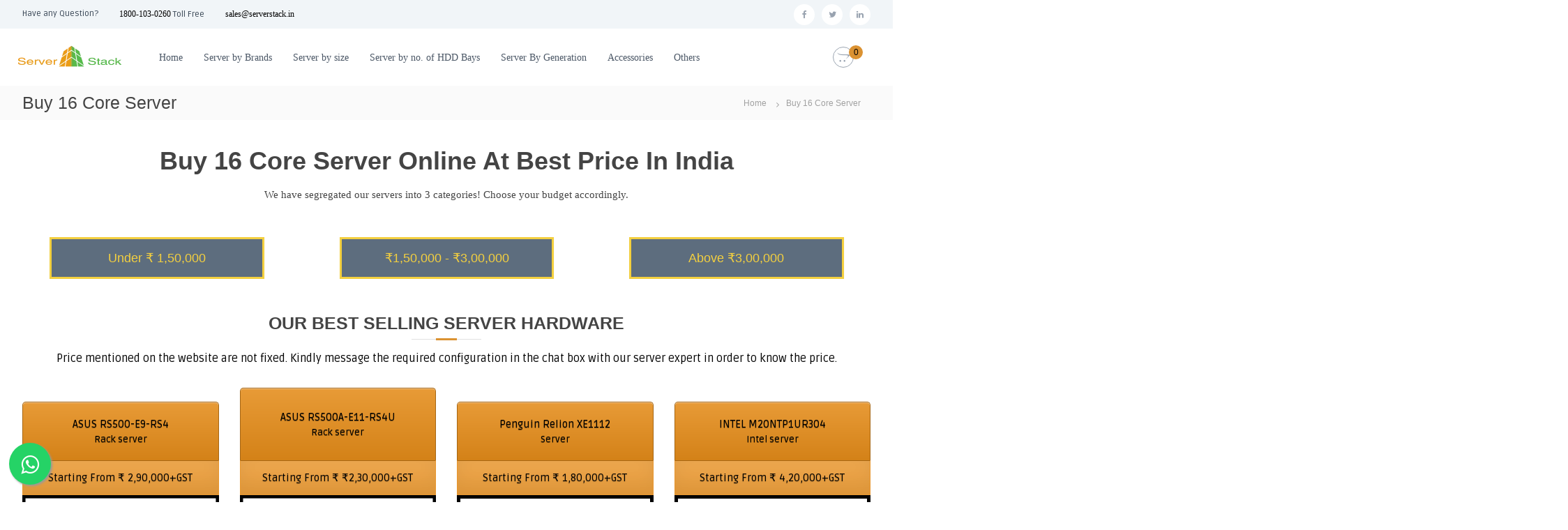

--- FILE ---
content_type: text/html; charset=UTF-8
request_url: https://www.serverstack.in/buy-16-core-server/
body_size: 29343
content:
<!DOCTYPE html><html dir="ltr" lang="en-US"><head><script data-no-optimize="1">var litespeed_docref=sessionStorage.getItem("litespeed_docref");litespeed_docref&&(Object.defineProperty(document,"referrer",{get:function(){return litespeed_docref}}),sessionStorage.removeItem("litespeed_docref"));</script> <meta charset="UTF-8"><style id="litespeed-ccss">ul{box-sizing:border-box}.entry-content{counter-reset:footnotes}:root{--wp--preset--font-size--normal:16px;--wp--preset--font-size--huge:42px}.screen-reader-text{clip:rect(1px,1px,1px,1px);word-wrap:normal!important;border:0;-webkit-clip-path:inset(50%);clip-path:inset(50%);height:1px;margin:-1px;overflow:hidden;padding:0;position:absolute;width:1px}body{--wp--preset--color--black:#000;--wp--preset--color--cyan-bluish-gray:#abb8c3;--wp--preset--color--white:#fff;--wp--preset--color--pale-pink:#f78da7;--wp--preset--color--vivid-red:#cf2e2e;--wp--preset--color--luminous-vivid-orange:#ff6900;--wp--preset--color--luminous-vivid-amber:#fcb900;--wp--preset--color--light-green-cyan:#7bdcb5;--wp--preset--color--vivid-green-cyan:#00d084;--wp--preset--color--pale-cyan-blue:#8ed1fc;--wp--preset--color--vivid-cyan-blue:#0693e3;--wp--preset--color--vivid-purple:#9b51e0;--wp--preset--gradient--vivid-cyan-blue-to-vivid-purple:linear-gradient(135deg,rgba(6,147,227,1) 0%,#9b51e0 100%);--wp--preset--gradient--light-green-cyan-to-vivid-green-cyan:linear-gradient(135deg,#7adcb4 0%,#00d082 100%);--wp--preset--gradient--luminous-vivid-amber-to-luminous-vivid-orange:linear-gradient(135deg,rgba(252,185,0,1) 0%,rgba(255,105,0,1) 100%);--wp--preset--gradient--luminous-vivid-orange-to-vivid-red:linear-gradient(135deg,rgba(255,105,0,1) 0%,#cf2e2e 100%);--wp--preset--gradient--very-light-gray-to-cyan-bluish-gray:linear-gradient(135deg,#eee 0%,#a9b8c3 100%);--wp--preset--gradient--cool-to-warm-spectrum:linear-gradient(135deg,#4aeadc 0%,#9778d1 20%,#cf2aba 40%,#ee2c82 60%,#fb6962 80%,#fef84c 100%);--wp--preset--gradient--blush-light-purple:linear-gradient(135deg,#ffceec 0%,#9896f0 100%);--wp--preset--gradient--blush-bordeaux:linear-gradient(135deg,#fecda5 0%,#fe2d2d 50%,#6b003e 100%);--wp--preset--gradient--luminous-dusk:linear-gradient(135deg,#ffcb70 0%,#c751c0 50%,#4158d0 100%);--wp--preset--gradient--pale-ocean:linear-gradient(135deg,#fff5cb 0%,#b6e3d4 50%,#33a7b5 100%);--wp--preset--gradient--electric-grass:linear-gradient(135deg,#caf880 0%,#71ce7e 100%);--wp--preset--gradient--midnight:linear-gradient(135deg,#020381 0%,#2874fc 100%);--wp--preset--font-size--small:13px;--wp--preset--font-size--medium:20px;--wp--preset--font-size--large:36px;--wp--preset--font-size--x-large:42px;--wp--preset--spacing--20:.44rem;--wp--preset--spacing--30:.67rem;--wp--preset--spacing--40:1rem;--wp--preset--spacing--50:1.5rem;--wp--preset--spacing--60:2.25rem;--wp--preset--spacing--70:3.38rem;--wp--preset--spacing--80:5.06rem;--wp--preset--shadow--natural:6px 6px 9px rgba(0,0,0,.2);--wp--preset--shadow--deep:12px 12px 50px rgba(0,0,0,.4);--wp--preset--shadow--sharp:6px 6px 0px rgba(0,0,0,.2);--wp--preset--shadow--outlined:6px 6px 0px -3px rgba(255,255,255,1),6px 6px rgba(0,0,0,1);--wp--preset--shadow--crisp:6px 6px 0px rgba(0,0,0,1)}.panel-grid.panel-has-style>.panel-row-style,.panel-grid.panel-no-style{display:flex;-ms-flex-wrap:wrap;flex-wrap:nowrap;-ms-justify-content:space-between;justify-content:space-between}.panel-grid-cell{-ms-box-sizing:border-box;box-sizing:border-box}.panel-grid-cell .so-panel{zoom:1}.panel-grid-cell .so-panel:before{content:"";display:block}.panel-grid-cell .so-panel:after{content:"";display:table;clear:both}.panel-grid-cell .panel-last-child{margin-bottom:0}body.siteorigin-panels-before-js:not(.siteorigin-panels-css-container){overflow-x:hidden}.so-widget-sow-image-default-8b5b6f678277-26392 .sow-image-container{display:flex;align-items:flex-start}.so-widget-sow-image-default-8b5b6f678277-26392 .sow-image-container .so-widget-image{display:block;height:auto;max-width:100%}.so-widget-sow-accordion-default-5674beebb4fa-26392 .sow-accordion .sow-accordion-panel.sow-accordion-panel-open>.sow-accordion-panel-header-container>.sow-accordion-panel-header .sow-accordion-open-button{display:none}:root{--woocommerce:#7f54b3;--wc-green:#7ad03a;--wc-red:#a00;--wc-orange:#ffba00;--wc-blue:#2ea2cc;--wc-primary:#7f54b3;--wc-primary-text:#fff;--wc-secondary:#e9e6ed;--wc-secondary-text:#515151;--wc-highlight:#b3af54;--wc-highligh-text:#fff;--wc-content-bg:#fff;--wc-subtext:#767676}@media only screen and (max-width:768px){:root{--woocommerce:#7f54b3;--wc-green:#7ad03a;--wc-red:#a00;--wc-orange:#ffba00;--wc-blue:#2ea2cc;--wc-primary:#7f54b3;--wc-primary-text:#fff;--wc-secondary:#e9e6ed;--wc-secondary-text:#515151;--wc-highlight:#b3af54;--wc-highligh-text:#fff;--wc-content-bg:#fff;--wc-subtext:#767676}}:root{--woocommerce:#7f54b3;--wc-green:#7ad03a;--wc-red:#a00;--wc-orange:#ffba00;--wc-blue:#2ea2cc;--wc-primary:#7f54b3;--wc-primary-text:#fff;--wc-secondary:#e9e6ed;--wc-secondary-text:#515151;--wc-highlight:#b3af54;--wc-highligh-text:#fff;--wc-content-bg:#fff;--wc-subtext:#767676}.screen-reader-text{clip:rect(1px,1px,1px,1px);height:1px;overflow:hidden;position:absolute!important;width:1px;word-wrap:normal!important}:root{--wvs-tick:url("data:image/svg+xml;utf8,%3Csvg filter='drop-shadow(0px 0px 2px rgb(0 0 0 / .8))' xmlns='http://www.w3.org/2000/svg'  viewBox='0 0 30 30'%3E%3Cpath fill='none' stroke='%23ffffff' stroke-linecap='round' stroke-linejoin='round' stroke-width='4' d='M4 16L11 23 27 7'/%3E%3C/svg%3E");--wvs-cross:url("data:image/svg+xml;utf8,%3Csvg filter='drop-shadow(0px 0px 5px rgb(255 255 255 / .6))' xmlns='http://www.w3.org/2000/svg' width='72px' height='72px' viewBox='0 0 24 24'%3E%3Cpath fill='none' stroke='%23ff0000' stroke-linecap='round' stroke-width='0.6' d='M5 5L19 19M19 5L5 19'/%3E%3C/svg%3E");--wvs-single-product-item-width:30px;--wvs-single-product-item-height:30px;--wvs-single-product-item-font-size:16px}.fa{display:inline-block;font:normal normal normal 14px/1 FontAwesome;font-size:inherit;text-rendering:auto;-webkit-font-smoothing:antialiased;-moz-osx-font-smoothing:grayscale}.fa-chevron-up:before{content:"\f077"}.fa-bars:before{content:"\f0c9"}.fa-whatsapp:before{content:"\f232"}.fa-opencart:before{content:"\f23d"}html,body,div,span,h1,h2,h3,h4,p,a,ul,li,form,label{border:0;font-family:inherit;font-size:100%;font-style:inherit;font-weight:inherit;margin:0;outline:0;padding:0;vertical-align:baseline;word-break:break-word}html{font-size:62.5%;overflow-y:scroll;-webkit-text-size-adjust:100%;-ms-text-size-adjust:100%}*{-webkit-box-sizing:border-box;box-sizing:border-box}*:before,*:after{-webkit-box-sizing:border-box;box-sizing:border-box}body{background:#fff}article,figure,header,main,nav{display:block}a img{border:0;padding:10px}body,input,select{color:#333;font-family:Montserrat,sans-serif;font-size:14px;line-height:1.5;font-weight:400;text-rendering:optimizeLegibility;-webkit-font-smoothing:antialiased;-moz-osx-font-smoothing:grayscale}i{font-style:italic}h1{font-size:36px}h2{font-size:30px}h3{font-size:25px}h4{font-size:20px}h1,h2,h3,h4{font-weight:700}ul{margin:0 0 15px 20px}ul{list-style:disc}li>ul{margin-bottom:0;margin-left:15px}img{height:auto;max-width:100%;vertical-align:middle}figure{margin:0}p{margin:0 0 30px}input,select{font-size:100%;margin:0;vertical-align:middle}input[type=button],input[type=submit]{background:#333;color:#fff;font-size:14px;line-height:13px;border:none;padding:10px 15px;font-weight:400;display:inline-block;position:relative;text-shadow:none;border-radius:0;-webkit-appearance:none;-webkit-border-radius:0}input:-moz-focus-inner{border:0;padding:0}a{color:#000;text-decoration:none}.clearfix:after,.clearfix:before,.entry-content:after,.entry-content:before,.site-header:after,.site-header:before,.site-content:after,.site-content:before,.tg-container:after,.tg-container:before{content:"";display:table}.clearfix:after,.entry-content:after,.site-header:after,.site-content:after,.tg-container:after{clear:both}.full-width{overflow:hidden}.tg-column-wrapper{clear:both;margin-left:-3%}.flash_inherit_color div{color:inherit!important}.tg-container{max-width:1200px;margin:0 auto}.screen-reader-text{border:0;clip:rect(1px,1px,1px,1px);-webkit-clip-path:inset(50%);clip-path:inset(50%);height:1px;margin:-1px;overflow:hidden;padding:0;position:absolute!important;width:1px;word-wrap:normal!important}#primary{float:left;width:65.5%}#scroll-up{background-color:#30afb8;border-radius:3px;bottom:20px;color:#fff;display:none;padding:10px 16px;position:fixed;opacity:.5;z-index:9999;filter:alpha(opacity=50);right:20px}.site{background-color:#fff}.full-width #primary{float:none;width:100%}.header-top{background-color:#f1f5f8}.header-top .contact-info{line-height:30px;float:left;margin:0}.header-top .tg-column-wrapper{margin-left:0;display:-webkit-box;display:-ms-flexbox;display:flex;-webkit-box-pack:justify;-ms-flex-pack:justify;justify-content:space-between;-webkit-box-align:center;-ms-flex-align:center;align-items:center}.header-top .left-content{-webkit-box-flex:1;-ms-flex:1;flex:1}.header-top .right-content{-webkit-box-flex:1;-ms-flex:1;flex:1}.header-top .right-content ul{float:right}.header-top .contact-info,.header-top .social-menu{list-style:none}.header-top .contact-info li{float:left;font-size:12px;color:#384554;margin-right:30px;padding:5px 0}.header-top .contact-info li:last-child{margin-right:0}.header-top .social-menu{line-height:30px;margin:0}.header-top .social-menu li{float:left;margin-left:10px;font-size:12px;padding:5px 0}.header-top .social-menu li:first-child{margin-left:0}.contact-info span{font-size:16px;padding-right:10px;color:#99a3b0}.social-menu{list-style:none}.social-menu li a{background-color:#fff;border-radius:100%;font-size:12px;font-family:fontawesome;text-align:center;display:block;line-height:30px;height:30px;width:30px;color:#99a3b0}.social-menu li a[href*="facebook.com"]:before{content:"\f09a"}.social-menu li a[href*="linkedin.com"]:before{content:"\f0e1"}.social-menu li a[href*="twitter.com"]:before{content:"\f099"}.logo{float:left;padding:0}.logo .logo-image{float:left;padding:20px 0}.logo .logo-image a img{padding:0}.logo .logo-text{float:left;margin-left:12px;padding:11px 0}.logo .logo-text p{margin:0}.logo-text .site-title{font-size:22px;font-weight:500;line-height:24px}#site-navigation{float:right}#site-navigation .menu-toggle{display:none}#site-navigation ul{margin:0;list-style:none}#site-navigation ul li{float:left;padding:23px 30px 23px 0;position:relative}#site-navigation ul li a{font-size:14px}#site-navigation ul li:last-child{padding-right:0}#site-navigation ul.sub-menu{background-color:#fff;min-width:200px;padding:0;position:absolute;-webkit-box-shadow:1px 1px 6px rgba(0,0,0,.2);box-shadow:1px 1px 6px rgba(0,0,0,.2);right:50%;top:90%;-webkit-transform:translateX(50%);transform:translateX(50%);opacity:0;visibility:hidden;z-index:9}#site-navigation ul li ul li{padding:10px;text-align:left;width:100%}#site-navigation ul li a{color:#4c5867}.header-bottom{background:#fff}.header-bottom .tg-container{display:-webkit-box;display:-ms-flexbox;display:flex;-ms-flex-wrap:wrap;flex-wrap:wrap;-webkit-box-align:center;-ms-flex-align:center;align-items:center}.header-bottom .site-navigation-wrapper{-webkit-box-flex:6;-ms-flex:6;flex:6}.header-bottom .header-action-container{display:-webkit-box;display:-ms-flexbox;display:flex}.header-bottom .cart-wrap{float:right;padding:20px 0 20px 30px;position:relative}.header-bottom .flash-cart-views{font-size:14px;height:30px;width:30px;line-height:30px;text-align:center;border:1px solid #9ca6b2;border-radius:100%}.header-bottom .flash-cart-views a{color:#99a3b0;position:relative}.header-bottom .flash-cart-views a span{background-color:#30afb8;border-radius:100%;font-size:12px;left:17px;height:20px;width:20px;line-height:20px;text-align:center;position:absolute;top:-10px;color:#fff}.header-bottom .widget_shopping_cart{opacity:0;visibility:hidden;position:absolute;top:100%;right:-10px;min-width:250px;-webkit-box-shadow:1px 1px 6px rgba(0,0,0,.2);box-shadow:1px 1px 6px rgba(0,0,0,.2);background-color:#fff;padding:15px;z-index:99}.section-title-wrapper{margin-bottom:30px!important}.section-title{color:#313b48;font-weight:700;text-align:center;text-transform:uppercase;position:relative;margin-bottom:20px}.section-title:before{background:#e1e1e1 none repeat scroll 0 0;bottom:-5px;content:"";height:1px;left:50%;margin-left:-50px;position:absolute;width:100px}.section-title:after{content:"";left:50%;position:absolute;background:#30afb8 none repeat scroll 0 0;bottom:-6px;height:3px;margin-left:-15px;width:30px}.section-description{text-align:center;color:#777}#bottom-footer{padding:20px 0;background-color:#28313d}#bottom-footer .copyright{float:left}#bottom-footer .copyright-text{color:#fff;font-size:12px}#bottom-footer .copyright-text a{color:#bcbaba}.entry-content{margin-top:12px;color:#606060}.breadcrumb-trail.breadcrumbs{background:#fafafa none repeat scroll 0 0;margin-bottom:30px}.breadcrumb-trail.breadcrumbs .trail-title{float:left;font-weight:400;font-size:25px;padding:6px 0}.breadcrumb-trail.breadcrumbs .trail-items{float:right;margin:0;padding:14px 0;list-style:none}.breadcrumb-trail.breadcrumbs .trail-items li{float:left}.breadcrumb-trail.breadcrumbs .trail-items li:first-child span:before{display:none}.breadcrumb-trail.breadcrumbs:before{clear:both;content:"";display:block}.breadcrumb-trail.breadcrumbs .trail-items li span{font-size:12px;color:#a1a1a1;position:relative;line-height:18px;padding:0 14px}.breadcrumb-trail.breadcrumbs .trail-items li span:before{color:#a1a1a1;content:"\";font-family:fontawesome;left:0;position:absolute;top:0}body{background-color:#272727}#scroll-up,.header-bottom .cart-wrap .flash-cart-views a span,.section-title:after{background-color:#fff}.section-title-wrapper .section-title,.section-title-wrapper .section-title,.breadcrumb-trail.breadcrumbs .trail-title,.entry-content,.section-title{color:#fff}.section-title-wrapper .section-description,input,select{color:#fefefe}@media screen and (min-width:56.875em){.main-navigation ul ul,.main-navigation ul ul li{border-color:rgba(255,255,255,.2)}.main-navigation ul ul:before{border-top-color:rgba(255,255,255,.2);border-bottom-color:rgba(255,255,255,.2)}}.entry-content a{color:#db9232}#scroll-up,.header-bottom .cart-wrap .flash-cart-views a span,.section-title:after{background-color:#db9232}.section-title-wrapper .section-title,.section-title-wrapper .section-title,.breadcrumb-trail.breadcrumbs .trail-title,.entry-content,.section-title{color:#444}.section-title-wrapper .section-description,input,select{color:#1b7c1a}.site-branding{margin:0 auto 0 0}.site-branding .site-title{clip:rect(1px,1px,1px,1px);position:absolute!important;height:1px;width:1px;overflow:hidden}.logo .logo-text{padding:0}@media (max-width:1200px){.tg-container{padding:0 1%;width:98%}}@media (max-width:980px){.logo,.cart-wrap{z-index:99}.header-bottom{position:relative}#site-navigation{float:right;padding:20px 0}#site-navigation .menu{background:#fff none repeat scroll 0 0;display:none;left:0;position:absolute;top:100%;width:100%;z-index:9999;padding:0 20px}#site-navigation .menu-toggle{display:inline-block;font-size:20px}#site-navigation ul li{float:none;margin-right:0;padding:0;position:relative;border-bottom:1px solid rgba(0,0,0,.1)}#site-navigation ul li:last-child{border-bottom:0}#site-navigation ul.sub-menu:before{display:none}#site-navigation ul.sub-menu{background:#fff none repeat scroll 0 0;display:none;border-radius:0;min-width:100%;opacity:1;position:static;left:0;top:0;-webkit-transform:translate(0);-moz-transform:translate(0);-ms-transform:translate(0);-o-transform:translate(0);transform:translate(0);visibility:visible;box-shadow:none;padding-left:20px;border-top:1px solid rgba(0,0,0,.1)}#site-navigation ul>li a{line-height:42px;padding:0 15px}#site-navigation ul.sub-menu li a{color:#4c5867;display:block;line-height:42px;padding:0 0 0 20px;text-align:left}#site-navigation ul.sub-menu li{padding:0}}@media (max-width:768px){#primary{float:none;width:100%}.header-top{display:none}}@media (max-width:600px){.header-top .tg-container{text-align:center}.header-top .contact-info,.header-top .social-menu{float:none;line-height:24px;display:inline-block}.header-top .tg-column-wrapper{flex-direction:column;text-align:center}#bottom-footer{text-align:center}#bottom-footer .copyright{float:none;display:inline-block}}@media (max-width:480px){.logo .logo-image{padding:0;transform:scale(.8)}.logo-text{padding:20px 0}.logo .logo-text .site-title{line-height:24px}.logo .site-title{font-size:18px;line-height:24px}.logo{padding:20px 0}.header-top ul.contact-info li{text-align:center;width:100%}.header-bottom .cart-wrap{padding:20px 10px}}body.custom-background{background-color:#fff}#pgc-26392-0-0,#pgc-26392-2-0{width:100%;width:calc(100% - (0*30px))}#pg-26392-0,#pg-26392-1,#pg-26392-2,#pg-26392-3,#pl-26392 .so-panel,#pl-26392 .so-panel:last-of-type{margin-bottom:0}#pgc-26392-1-0,#pgc-26392-1-1,#pgc-26392-1-2{width:33.3333%;width:calc(33.3333% - (.66666666666667*30px))}#pl-26392 #panel-26392-2-0-0{margin:0}#pgc-26392-3-0,#pgc-26392-3-1,#pgc-26392-3-2,#pgc-26392-3-3{width:25%;width:calc(25% - (.75*30px))}#pg-26392-0.panel-no-style,#pg-26392-1.panel-has-style>.panel-row-style,#pg-26392-2.panel-has-style>.panel-row-style,#pg-26392-3.panel-has-style>.panel-row-style{-webkit-align-items:flex-start;align-items:flex-start}#pg-26392-3>.panel-row-style{padding:0}#pgc-26392-3-0,#pgc-26392-3-1,#pgc-26392-3-2,#pgc-26392-3-3{align-self:auto}#panel-26392-3-0-0>.panel-widget-style,#panel-26392-3-2-0>.panel-widget-style,#panel-26392-3-3-0>.panel-widget-style{color:#000;padding:0}#panel-26392-3-1-0>.panel-widget-style{color:#000}#panel-26392-17-1-0>.panel-widget-style{display:none}@media (max-width:780px){#pg-26392-0.panel-no-style,#pg-26392-0,#pg-26392-1.panel-has-style>.panel-row-style,#pg-26392-1,#pg-26392-2.panel-has-style>.panel-row-style,#pg-26392-2,#pg-26392-3.panel-has-style>.panel-row-style,#pg-26392-3{-webkit-flex-direction:column;-ms-flex-direction:column;flex-direction:column}#pg-26392-0>.panel-grid-cell,#pg-26392-1>.panel-row-style>.panel-grid-cell,#pg-26392-2>.panel-row-style>.panel-grid-cell,#pg-26392-3>.panel-row-style>.panel-grid-cell{width:100%;margin-right:0}#pgc-26392-1-0,#pgc-26392-1-1,#pgc-26392-3-0,#pgc-26392-3-1,#pgc-26392-3-2{margin-bottom:0}#pl-26392 .panel-grid-cell{padding:0}#pg-26392-2>.panel-row-style,#panel-26392-2-0-0>.panel-widget-style,#pg-26392-3>.panel-row-style{padding:0}#panel-26392-17-1-0>.panel-widget-style{display:block;margin-top:2%;margin-bottom:2%}}.ow-pt-price{font-size:1.5rem!important}input#phone{margin-top:2%}#line-through .ow-pt-per{text-decoration:line-through}#line-through .ow-pt-price{font-size:1.5em;line-height:1.25em;font-weight:300;text-shadow:0 1px 1px rgb(0 0 0/25%)}.clicktochat{padding:1%;background-color:#f2f2f2;border-radius:5px;width:100%}.floating{position:fixed;width:60px;height:60px;bottom:25px;background-color:#25d366;color:#fff;border-radius:50px;text-align:center;font-size:30px;box-shadow:2px 2px 3px #999;z-index:100;margin-left:1%;display:block}.float-button{margin-top:16px}.modal{display:none;position:fixed;z-index:1;padding-top:100px;left:0;top:0;width:100%;height:100%;overflow:auto}.modal-content{background-color:#fefefe;margin-top:2%;padding:20px;margin-left:35%;border:1px solid #888;width:30%;border-radius:6px}.close{color:#aaa;float:right;font-size:28px;font-weight:700}div#verifyotp{color:#fff!important}p.seldates{color:#fff!important}div#outputs{font-size:18px;margin-left:17%;color:#fff!important}span.demos{margin-left:0;font-size:18px;color:#fff!important}h1,h2,h3,h4,p,span{font-family:"Google Sans Text","Google Sans",Roboto,Arial,sans-serif}.breadcrumb-trail.breadcrumbs{background:#fafafa none repeat scroll 0 0;margin-bottom:0}.form-control{display:block;width:100%;height:50px;padding:6px 12px;font-size:14px;line-height:1.42857143;color:#555;background-color:#fff;background-image:none;border:1px solid #ccc;border-radius:4px}div#edithide{margin-left:15%;margin-top:1%}div#schedule{margin-top:2%}div#slots{margin-left:7%}.texts{color:#fff}.text{text-align:center}input#cfverify{width:28%;margin-left:12%;margin-top:2%}input#resend_otp{width:28%;margin-top:2%}input#date{width:20%}input#cf-opt1,input#cf-opt2,input#cf-opt3,input#cf-opt4,input#cf-opt5,input#cf-opt6{width:12%;padding:4%;margin:1%;color:#000;font-size:24px;border:2px solid #ffba00;text-align:center}.full{float:left;width:100%;padding:1%}body,a,p{font-family:poppins}.textcenter{text-align:center}header#masthead{z-index:9999!important}img{width:100%}#site-navigation{float:left;padding-left:4%}.header-bottom .widget_shopping_cart{display:none}.header-bottom .cart-wrap{float:right;padding:20px 30px 20px 0;position:relative}.textwidget.custom-html-widget img{width:68%;margin-top:2%}.tg-container{max-width:100%;margin:0 auto;width:95%}#scroll-up,.header-bottom .cart-wrap .flash-cart-views a span,.section-title:after{color:#000}.stack{width:85%!important;margin:0 auto}.header-bottom .tg-container{width:96%;margin:0 auto}.section-title{margin-top:40px}.section-description{color:#000!important}#bottom-footer{display:none!important}.section-description{font-size:16px;color:green}input{color:#666;border:1px solid #ccc;height:50px;width:100%;border-radius:5px!important}.CTA-M{display:none}@media only screen and (max-width:1258px){.logo{width:10%}.site-navigation-wrapper{padding-top:0}#site-navigation ul li{padding:23px 18px 23px 0}.header-bottom .cart-wrap{padding:20px 7px 20px 0}#site-navigation{padding-left:1%}}@media only screen and (max-width:1143px){.header-action-container{width:5%!important}.header-bottom .cart-wrap{padding:20px 0 20px 12px}.header-bottom .tg-container{padding:0}}@media only screen and (max-width:1103px){.header-bottom .tg-container{padding:0}#site-navigation ul li a{font-size:13px}.siteorigin-widget-tinymce.textwidget h1{margin-top:10px!important}}@media only screen and (max-width:1080px){.header-action-container{width:4%!important}.header-bottom .flash-cart-views{font-size:13px;height:27px;width:27px}#site-navigation ul li a{font-size:13px!important}}@media only screen and (max-width:1024px){#site-navigation ul li{padding:23px 13px 23px 0!important}.tg-container .header-action-container{width:3%!important}.header-bottom .cart-wrap{padding:20px 0 20px 2px}.header-bottom .flash-cart-views{font-size:11px;height:27px;width:27px}.header-bottom .flash-cart-views a span{font-size:13px;left:12px;height:16px;width:17px;line-height:17px;top:-13px}}@media only screen and (max-width:1015px){.logo{width:9%}#site-navigation ul li{padding:20px 15px 20px 0}}@media only screen and (max-width:980px){.logo{width:11%}.site-navigation-wrapper{padding-top:0;padding-left:2%}#site-navigation ul li{padding:3px 13px 3px 0!important}.header-bottom .tg-container{width:96%}.header-top .contact-info li{margin-right:15px}}@media only screen and (max-width:930px){.ow-pt-columns-atom .ow-pt-column .ow-pt-details{padding:11px!important}.ow-pt-title{font-size:13px!important;padding:17px 0!important}}@media only screen and (max-width:870px){.header-top .contact-info li{margin-right:9px;font-size:11px}}@media only screen and (max-width:793px){.header-top .contact-info li{margin-right:7px;font-size:11px}}@media only screen and (max-width:780px){.tg-container .header-action-container{width:8%!important}.testm.testmobile{padding-left:10%!important;padding-right:10%!important}.siteorigin-widget-tinymce.textwidget{text-align:center;margin-right:2%;margin-left:2%}.section-title{margin-top:29px}.section-title-wrapper{margin-bottom:11px!important}.mobresizeimg{width:50%;margin:0 auto}.so-widget-sow-price-table{margin-bottom:2%}.header-top .right-content{width:20%!important;display:inline-block;max-width:20%!important}.logo{width:20%}.logo .logo-image{float:left;padding:13px 0}}@media only screen and (max-width:767px){.textwidget.custom-html-widget img{width:100%!important;margin-top:0!important}#withperfromwithper p{margin-bottom:3%}}@media only screen and (max-width:690px){.mobresizeimg{width:60%}}@media only screen and (max-width:667px){.siteorigin-widget-tinymce.textwidget{margin-bottom:3%}}@media only screen and (max-width:600px){.section-title{font-size:20px}}@media only screen and (max-width:480px){.logo{width:35%}.logo .logo-image{padding:0}.logo{padding:10px 0}}.full{float:left;width:100%}@media only screen and (max-width:480px){.modal-content{background-color:#fefefe;margin-top:2%;padding:20px;border:1px solid #888;width:80%;border-radius:6px;margin-left:10%}input#cf-opt1,input#cf-opt2,input#cf-opt3,input#cf-opt4,input#cf-opt5,input#cf-opt6{width:13%;margin:1%;border:2px solid #ffba00;text-align:center}input#date{width:35%}input#resend_otp{width:35%;margin-right:14%}input#cfverify{width:35%;margin-left:14%}}body{font-family:Ruda;font-weight:400}.info{padding:0;list-style-type:none}.stack{font-size:25px;width:8em;height:2em;color:#db9232!important;border-left:3px solid;position:relative;margin-top:.8em}.stack:before,.stack:after{content:'';position:absolute;width:inherit;border-left:inherit;z-index:-1}.stack:before{height:80%;top:10%;left:calc(-.15em - .08em*2);filter:brightness(.8)}.stack:after{height:60%;top:20%;left:calc(-.15em*2 - .08em*3);filter:brightness(.6)}.stack span{position:relative;height:120%;top:-10%;box-sizing:border-box;border:3px solid;background-color:#5d6d7e!important;display:flex;align-items:center;justify-content:center;font-family:sans-serif;text-transform:capitalize;transform:translateX(calc(-.15em*3 - .08em*2));font-size:18px!important;font-style:Calibri!important}.higher{color:#db9232!important}.info{padding:0;list-style-type:none}.stack{font-size:25px;width:8em;height:2em;color:orange;border-left:3px solid;position:relative;margin-top:.8em}.stack:before,.stack:after{content:'';position:absolute;width:inherit;border-left:inherit;z-index:-1}.stack:before{height:80%;top:10%;left:calc(-.15em - .08em*2);filter:brightness(.8)}.stack:after{height:60%;top:20%;left:calc(-.15em*2 - .08em*3);filter:brightness(.6)}.stack span{position:relative;height:120%;top:-10%;box-sizing:border-box;border:3px solid;background-color:#333;display:flex;align-items:center;justify-content:center;font-family:sans-serif;text-transform:capitalize;transform:translateX(calc(-.15em*3 - .08em*2));font-size:18px!important;font-style:Calibri!important}.higher{color:#f4d03f!important}.info{padding:0;list-style-type:none}.stack{font-size:25px;width:8em;height:2em;color:orange;border-left:3px solid;position:relative;margin-top:.8em}.stack:before,.stack:after{content:'';position:absolute;width:inherit;border-left:inherit;z-index:-1}.stack:before{height:80%;top:10%;left:calc(-.15em - .08em*2);filter:brightness(.8)}.stack:after{height:60%;top:20%;left:calc(-.15em*2 - .08em*3);filter:brightness(.6)}.stack span{position:relative;height:120%;top:-10%;box-sizing:border-box;border:3px solid;background-color:#333;display:flex;align-items:center;justify-content:center;font-family:sans-serif;text-transform:capitalize;transform:translateX(calc(-.15em*3 - .08em*2));font-size:18px!important;font-style:Calibri!important}.higher{color:#f4d03f!important}.so-widget-sow-price-table-atom-32243a01edd7-26392 .ow-pt-columns-atom{zoom:1;padding-top:20px}.so-widget-sow-price-table-atom-32243a01edd7-26392 .ow-pt-columns-atom:before{content:'';display:block}.so-widget-sow-price-table-atom-32243a01edd7-26392 .ow-pt-columns-atom:after{content:'';display:table;clear:both}.so-widget-sow-price-table-atom-32243a01edd7-26392 .ow-pt-columns-atom .ow-pt-column{color:#fff;float:left}.so-widget-sow-price-table-atom-32243a01edd7-26392 .ow-pt-columns-atom .ow-pt-column .ow-pt-title{background:#e89b37;background:-webkit-gradient(linear,left bottom,left top,color-stop(0,#d48218),color-stop(1,#e89b37));background:-ms-linear-gradient(bottom,#d48218,#e89b37);background:-moz-linear-gradient(center bottom,#d48218 0%,#e89b37 100%);background:-o-linear-gradient(#e89b37,#d48218);filter:progid:DXImageTransform.Microsoft.gradient(startColorstr='#e89b37',endColorstr='#d48218',GradientType=0);padding:20px 0;text-align:center;text-shadow:0 1px 0 rgba(0,0,0,.5);border:1px solid #a66613;border-bottom:0;-webkit-border-top-right-radius:5px;-webkit-border-bottom-right-radius:0;-webkit-border-bottom-left-radius:0;-webkit-border-top-left-radius:5px;-moz-border-radius-topright:5px;-moz-border-radius-bottomright:0;-moz-border-radius-bottomleft:0;-moz-border-radius-topleft:5px;border-top-right-radius:5px;border-bottom-right-radius:0;border-bottom-left-radius:0;border-top-left-radius:5px;-moz-background-clip:padding-box;-webkit-background-clip:padding-box;background-clip:padding-box;-webkit-box-shadow:inset 0 1px 0 rgba(255,255,255,.5);-moz-box-shadow:inset 0 1px 0 rgba(255,255,255,.5);box-shadow:inset 0 1px 0 rgba(255,255,255,.5);font-size:1.1em}.so-widget-sow-price-table-atom-32243a01edd7-26392 .ow-pt-columns-atom .ow-pt-column .ow-pt-title .ow-pt-subtitle{font-size:.9em}.so-widget-sow-price-table-atom-32243a01edd7-26392 .ow-pt-columns-atom .ow-pt-column .ow-pt-details{border-color:#e7962e;border-right-width:0;border-style:solid;border-top-color:#a66613;border-width:1px;-webkit-box-shadow:inset 0px -15px 25px rgba(0,0,0,.05);-moz-box-shadow:inset 0px -15px 25px rgba(0,0,0,.05);box-shadow:inset 0px -15px 25px rgba(0,0,0,.05);background:#eba64e;background:-webkit-gradient(linear,left bottom,left top,color-stop(0,#e99d3c),color-stop(1,#eba64e));background:-ms-linear-gradient(bottom,#e99d3c,#eba64e);background:-moz-linear-gradient(center bottom,#e99d3c 0%,#eba64e 100%);background:-o-linear-gradient(#eba64e,#e99d3c);filter:progid:DXImageTransform.Microsoft.gradient(startColorstr='#eba64e',endColorstr='#e99d3c',GradientType=0);padding:15px 25px;position:relative;text-align:center}.so-widget-sow-price-table-atom-32243a01edd7-26392 .ow-pt-columns-atom .ow-pt-column .ow-pt-details .ow-pt-price{font-size:2.5em;line-height:1.25em;font-weight:300;text-shadow:0 1px 1px rgba(0,0,0,.25)}.so-widget-sow-price-table-atom-32243a01edd7-26392 .ow-pt-columns-atom .ow-pt-column .ow-pt-image{line-height:0}.so-widget-sow-price-table-atom-32243a01edd7-26392 .ow-pt-columns-atom .ow-pt-column .ow-pt-image img{display:block;max-width:100%;height:auto;-webkit-border-radius:0;-moz-border-radius:0;border-radius:0}.so-widget-sow-price-table-atom-32243a01edd7-26392 .ow-pt-columns-atom .ow-pt-column.ow-pt-last .ow-pt-details{border-right-width:1px}@media (max-width:680px){.so-widget-sow-price-table-atom-32243a01edd7-26392 .ow-pt-columns-atom{padding-top:0}.so-widget-sow-price-table-atom-32243a01edd7-26392 .ow-pt-columns-atom .ow-pt-column{float:none;width:auto!important;margin-bottom:20px}.so-widget-sow-price-table-atom-32243a01edd7-26392 .ow-pt-columns-atom .ow-pt-column .ow-pt-details{border-right-width:1px}}.so-widget-sow-price-table-atom-a2cd94170161-26392 .ow-pt-columns-atom{zoom:1;padding-top:20px}.so-widget-sow-price-table-atom-a2cd94170161-26392 .ow-pt-columns-atom:before{content:'';display:block}.so-widget-sow-price-table-atom-a2cd94170161-26392 .ow-pt-columns-atom:after{content:'';display:table;clear:both}.so-widget-sow-price-table-atom-a2cd94170161-26392 .ow-pt-columns-atom .ow-pt-column{color:#fff;float:left}.so-widget-sow-price-table-atom-a2cd94170161-26392 .ow-pt-columns-atom .ow-pt-column .ow-pt-title{background:#e89b37;background:-webkit-gradient(linear,left bottom,left top,color-stop(0,#d48218),color-stop(1,#e89b37));background:-ms-linear-gradient(bottom,#d48218,#e89b37);background:-moz-linear-gradient(center bottom,#d48218 0%,#e89b37 100%);background:-o-linear-gradient(#e89b37,#d48218);filter:progid:DXImageTransform.Microsoft.gradient(startColorstr='#e89b37',endColorstr='#d48218',GradientType=0);padding:20px 0;text-align:center;text-shadow:0 1px 0 rgba(0,0,0,.5);border:1px solid #a66613;border-bottom:0;-webkit-border-top-right-radius:5px;-webkit-border-bottom-right-radius:0;-webkit-border-bottom-left-radius:0;-webkit-border-top-left-radius:5px;-moz-border-radius-topright:5px;-moz-border-radius-bottomright:0;-moz-border-radius-bottomleft:0;-moz-border-radius-topleft:5px;border-top-right-radius:5px;border-bottom-right-radius:0;border-bottom-left-radius:0;border-top-left-radius:5px;-moz-background-clip:padding-box;-webkit-background-clip:padding-box;background-clip:padding-box;-webkit-box-shadow:inset 0 1px 0 rgba(255,255,255,.5);-moz-box-shadow:inset 0 1px 0 rgba(255,255,255,.5);box-shadow:inset 0 1px 0 rgba(255,255,255,.5);font-size:1.1em}.so-widget-sow-price-table-atom-a2cd94170161-26392 .ow-pt-columns-atom .ow-pt-column .ow-pt-title .ow-pt-subtitle{font-size:.9em}.so-widget-sow-price-table-atom-a2cd94170161-26392 .ow-pt-columns-atom .ow-pt-column .ow-pt-details{border-color:#e7962e;border-right-width:0;border-style:solid;border-top-color:#a66613;border-width:1px;-webkit-box-shadow:inset 0px -15px 25px rgba(0,0,0,.05);-moz-box-shadow:inset 0px -15px 25px rgba(0,0,0,.05);box-shadow:inset 0px -15px 25px rgba(0,0,0,.05);background:#eba64e;background:-webkit-gradient(linear,left bottom,left top,color-stop(0,#e99d3c),color-stop(1,#eba64e));background:-ms-linear-gradient(bottom,#e99d3c,#eba64e);background:-moz-linear-gradient(center bottom,#e99d3c 0%,#eba64e 100%);background:-o-linear-gradient(#eba64e,#e99d3c);filter:progid:DXImageTransform.Microsoft.gradient(startColorstr='#eba64e',endColorstr='#e99d3c',GradientType=0);padding:15px 25px;position:relative;text-align:center}.so-widget-sow-price-table-atom-a2cd94170161-26392 .ow-pt-columns-atom .ow-pt-column .ow-pt-details .ow-pt-price{font-size:2.5em;line-height:1.25em;font-weight:300;text-shadow:0 1px 1px rgba(0,0,0,.25)}.so-widget-sow-price-table-atom-a2cd94170161-26392 .ow-pt-columns-atom .ow-pt-column .ow-pt-image{line-height:0}.so-widget-sow-price-table-atom-a2cd94170161-26392 .ow-pt-columns-atom .ow-pt-column .ow-pt-image img{display:block;max-width:100%;height:auto;-webkit-border-radius:0;-moz-border-radius:0;border-radius:0}.so-widget-sow-price-table-atom-a2cd94170161-26392 .ow-pt-columns-atom .ow-pt-column.ow-pt-last .ow-pt-details{border-right-width:1px}.so-widget-sow-price-table-atom-a2cd94170161-26392 .ow-pt-columns-atom .ow-pt-column.ow-pt-featured{color:#fff;margin-top:-20px}.so-widget-sow-price-table-atom-a2cd94170161-26392 .ow-pt-columns-atom .ow-pt-column.ow-pt-featured .ow-pt-title{border-color:#a66613;background:#e89b37;background:-webkit-gradient(linear,left bottom,left top,color-stop(0,#d48218),color-stop(1,#e89b37));background:-ms-linear-gradient(bottom,#d48218,#e89b37);background:-moz-linear-gradient(center bottom,#d48218 0%,#e89b37 100%);background:-o-linear-gradient(#e89b37,#d48218);filter:progid:DXImageTransform.Microsoft.gradient(startColorstr='#e89b37',endColorstr='#d48218',GradientType=0);padding:30px 0}.so-widget-sow-price-table-atom-a2cd94170161-26392 .ow-pt-columns-atom .ow-pt-column.ow-pt-featured .ow-pt-details{border-color:#e7962e;border-top-color:#a66613;background:#eba64e;background:-webkit-gradient(linear,left bottom,left top,color-stop(0,#e99d3c),color-stop(1,#eba64e));background:-ms-linear-gradient(bottom,#e99d3c,#eba64e);background:-moz-linear-gradient(center bottom,#e99d3c 0%,#eba64e 100%);background:-o-linear-gradient(#eba64e,#e99d3c);filter:progid:DXImageTransform.Microsoft.gradient(startColorstr='#eba64e',endColorstr='#e99d3c',GradientType=0)}@media (max-width:680px){.so-widget-sow-price-table-atom-a2cd94170161-26392 .ow-pt-columns-atom{padding-top:0}.so-widget-sow-price-table-atom-a2cd94170161-26392 .ow-pt-columns-atom .ow-pt-column{float:none;width:auto!important;margin-bottom:20px}.so-widget-sow-price-table-atom-a2cd94170161-26392 .ow-pt-columns-atom .ow-pt-column.ow-pt-featured{margin-top:0}.so-widget-sow-price-table-atom-a2cd94170161-26392 .ow-pt-columns-atom .ow-pt-column .ow-pt-details{border-right-width:1px}}.so-widget-sow-price-table-atom-6ad90a695b79-26392 .ow-pt-columns-atom{zoom:1;padding-top:20px}.so-widget-sow-price-table-atom-6ad90a695b79-26392 .ow-pt-columns-atom:before{content:'';display:block}.so-widget-sow-price-table-atom-6ad90a695b79-26392 .ow-pt-columns-atom:after{content:'';display:table;clear:both}.so-widget-sow-price-table-atom-6ad90a695b79-26392 .ow-pt-columns-atom .ow-pt-column{color:#fff;float:left}.so-widget-sow-price-table-atom-6ad90a695b79-26392 .ow-pt-columns-atom .ow-pt-column .ow-pt-title{background:#e89b37;background:-webkit-gradient(linear,left bottom,left top,color-stop(0,#d48218),color-stop(1,#e89b37));background:-ms-linear-gradient(bottom,#d48218,#e89b37);background:-moz-linear-gradient(center bottom,#d48218 0%,#e89b37 100%);background:-o-linear-gradient(#e89b37,#d48218);filter:progid:DXImageTransform.Microsoft.gradient(startColorstr='#e89b37',endColorstr='#d48218',GradientType=0);padding:20px 0;text-align:center;text-shadow:0 1px 0 rgba(0,0,0,.5);border:1px solid #a66613;border-bottom:0;-webkit-border-top-right-radius:5px;-webkit-border-bottom-right-radius:0;-webkit-border-bottom-left-radius:0;-webkit-border-top-left-radius:5px;-moz-border-radius-topright:5px;-moz-border-radius-bottomright:0;-moz-border-radius-bottomleft:0;-moz-border-radius-topleft:5px;border-top-right-radius:5px;border-bottom-right-radius:0;border-bottom-left-radius:0;border-top-left-radius:5px;-moz-background-clip:padding-box;-webkit-background-clip:padding-box;background-clip:padding-box;-webkit-box-shadow:inset 0 1px 0 rgba(255,255,255,.5);-moz-box-shadow:inset 0 1px 0 rgba(255,255,255,.5);box-shadow:inset 0 1px 0 rgba(255,255,255,.5);font-size:1.1em}.so-widget-sow-price-table-atom-6ad90a695b79-26392 .ow-pt-columns-atom .ow-pt-column .ow-pt-title .ow-pt-subtitle{font-size:.9em}.so-widget-sow-price-table-atom-6ad90a695b79-26392 .ow-pt-columns-atom .ow-pt-column .ow-pt-details{border-color:#e7962e;border-right-width:0;border-style:solid;border-top-color:#a66613;border-width:1px;-webkit-box-shadow:inset 0px -15px 25px rgba(0,0,0,.05);-moz-box-shadow:inset 0px -15px 25px rgba(0,0,0,.05);box-shadow:inset 0px -15px 25px rgba(0,0,0,.05);background:#eba64e;background:-webkit-gradient(linear,left bottom,left top,color-stop(0,#e99d3c),color-stop(1,#eba64e));background:-ms-linear-gradient(bottom,#e99d3c,#eba64e);background:-moz-linear-gradient(center bottom,#e99d3c 0%,#eba64e 100%);background:-o-linear-gradient(#eba64e,#e99d3c);filter:progid:DXImageTransform.Microsoft.gradient(startColorstr='#eba64e',endColorstr='#e99d3c',GradientType=0);padding:15px 25px;position:relative;text-align:center}.so-widget-sow-price-table-atom-6ad90a695b79-26392 .ow-pt-columns-atom .ow-pt-column .ow-pt-details .ow-pt-price{font-size:2.5em;line-height:1.25em;font-weight:300;text-shadow:0 1px 1px rgba(0,0,0,.25)}.so-widget-sow-price-table-atom-6ad90a695b79-26392 .ow-pt-columns-atom .ow-pt-column .ow-pt-image{line-height:0}.so-widget-sow-price-table-atom-6ad90a695b79-26392 .ow-pt-columns-atom .ow-pt-column .ow-pt-image img{display:block;max-width:100%;height:auto;-webkit-border-radius:0;-moz-border-radius:0;border-radius:0}.so-widget-sow-price-table-atom-6ad90a695b79-26392 .ow-pt-columns-atom .ow-pt-column.ow-pt-last .ow-pt-details{border-right-width:1px}@media (max-width:680px){.so-widget-sow-price-table-atom-6ad90a695b79-26392 .ow-pt-columns-atom{padding-top:0}.so-widget-sow-price-table-atom-6ad90a695b79-26392 .ow-pt-columns-atom .ow-pt-column{float:none;width:auto!important;margin-bottom:20px}.so-widget-sow-price-table-atom-6ad90a695b79-26392 .ow-pt-columns-atom .ow-pt-column .ow-pt-details{border-right-width:1px}}.so-widget-sow-price-table-atom-74efcbd78d6d-26392 .ow-pt-columns-atom{zoom:1;padding-top:20px}.so-widget-sow-price-table-atom-74efcbd78d6d-26392 .ow-pt-columns-atom:before{content:'';display:block}.so-widget-sow-price-table-atom-74efcbd78d6d-26392 .ow-pt-columns-atom:after{content:'';display:table;clear:both}.so-widget-sow-price-table-atom-74efcbd78d6d-26392 .ow-pt-columns-atom .ow-pt-column{color:#fff;float:left}.so-widget-sow-price-table-atom-74efcbd78d6d-26392 .ow-pt-columns-atom .ow-pt-column .ow-pt-title{background:#e89b37;background:-webkit-gradient(linear,left bottom,left top,color-stop(0,#d48218),color-stop(1,#e89b37));background:-ms-linear-gradient(bottom,#d48218,#e89b37);background:-moz-linear-gradient(center bottom,#d48218 0%,#e89b37 100%);background:-o-linear-gradient(#e89b37,#d48218);filter:progid:DXImageTransform.Microsoft.gradient(startColorstr='#e89b37',endColorstr='#d48218',GradientType=0);padding:20px 0;text-align:center;text-shadow:0 1px 0 rgba(0,0,0,.5);border:1px solid #a66613;border-bottom:0;-webkit-border-top-right-radius:5px;-webkit-border-bottom-right-radius:0;-webkit-border-bottom-left-radius:0;-webkit-border-top-left-radius:5px;-moz-border-radius-topright:5px;-moz-border-radius-bottomright:0;-moz-border-radius-bottomleft:0;-moz-border-radius-topleft:5px;border-top-right-radius:5px;border-bottom-right-radius:0;border-bottom-left-radius:0;border-top-left-radius:5px;-moz-background-clip:padding-box;-webkit-background-clip:padding-box;background-clip:padding-box;-webkit-box-shadow:inset 0 1px 0 rgba(255,255,255,.5);-moz-box-shadow:inset 0 1px 0 rgba(255,255,255,.5);box-shadow:inset 0 1px 0 rgba(255,255,255,.5);font-size:1.1em}.so-widget-sow-price-table-atom-74efcbd78d6d-26392 .ow-pt-columns-atom .ow-pt-column .ow-pt-title .ow-pt-subtitle{font-size:.9em}.so-widget-sow-price-table-atom-74efcbd78d6d-26392 .ow-pt-columns-atom .ow-pt-column .ow-pt-details{border-color:#e7962e;border-right-width:0;border-style:solid;border-top-color:#a66613;border-width:1px;-webkit-box-shadow:inset 0px -15px 25px rgba(0,0,0,.05);-moz-box-shadow:inset 0px -15px 25px rgba(0,0,0,.05);box-shadow:inset 0px -15px 25px rgba(0,0,0,.05);background:#eba64e;background:-webkit-gradient(linear,left bottom,left top,color-stop(0,#e99d3c),color-stop(1,#eba64e));background:-ms-linear-gradient(bottom,#e99d3c,#eba64e);background:-moz-linear-gradient(center bottom,#e99d3c 0%,#eba64e 100%);background:-o-linear-gradient(#eba64e,#e99d3c);filter:progid:DXImageTransform.Microsoft.gradient(startColorstr='#eba64e',endColorstr='#e99d3c',GradientType=0);padding:15px 25px;position:relative;text-align:center}.so-widget-sow-price-table-atom-74efcbd78d6d-26392 .ow-pt-columns-atom .ow-pt-column .ow-pt-details .ow-pt-price{font-size:2.5em;line-height:1.25em;font-weight:300;text-shadow:0 1px 1px rgba(0,0,0,.25)}.so-widget-sow-price-table-atom-74efcbd78d6d-26392 .ow-pt-columns-atom .ow-pt-column .ow-pt-image{line-height:0}.so-widget-sow-price-table-atom-74efcbd78d6d-26392 .ow-pt-columns-atom .ow-pt-column .ow-pt-image img{display:block;max-width:100%;height:auto;-webkit-border-radius:0;-moz-border-radius:0;border-radius:0}.so-widget-sow-price-table-atom-74efcbd78d6d-26392 .ow-pt-columns-atom .ow-pt-column.ow-pt-last .ow-pt-details{border-right-width:1px}@media (max-width:680px){.so-widget-sow-price-table-atom-74efcbd78d6d-26392 .ow-pt-columns-atom{padding-top:0}.so-widget-sow-price-table-atom-74efcbd78d6d-26392 .ow-pt-columns-atom .ow-pt-column{float:none;width:auto!important;margin-bottom:20px}.so-widget-sow-price-table-atom-74efcbd78d6d-26392 .ow-pt-columns-atom .ow-pt-column .ow-pt-details{border-right-width:1px}}.ti-widget.ti-goog *,.ti-widget.ti-goog *:after{box-sizing:border-box}.ti-widget.ti-goog *:before,.ti-widget.ti-goog *:after{-webkit-box-ordinal-group:1!important;content:unset}.ti-widget.ti-goog .ti-widget-container *{font-family:"Trustindex Open Sans";font-size:14px;line-height:1.4em;-webkit-box-sizing:border-box;-moz-box-sizing:border-box;box-sizing:border-box}.ti-widget.ti-goog .ti-controls-line{display:none;margin:20px auto;width:150px;height:3px;border-radius:3px;background:rgba(204,204,204,.35);position:relative;overflow:hidden}.ti-widget.ti-goog .ti-controls-line .dot{position:absolute;left:0;top:0;display:inline-block;width:25px;padding-left:4px;padding-right:4px;height:100%;border-radius:3px;background:#ccc}@media (max-width:479px){.ti-widget.ti-goog .ti-controls-line{display:block!important}}.sow-icon-ionicons{display:inline-block;font-family:"sow-ionicons";speak:none;font-style:normal;font-weight:400;font-variant:normal;text-transform:none;text-rendering:auto;line-height:1;-webkit-font-smoothing:antialiased;-moz-osx-font-smoothing:grayscale}.sow-icon-ionicons[data-sow-icon]:before{content:attr(data-sow-icon)}</style><link rel="preload" data-asynced="1" data-optimized="2" as="style" onload="this.onload=null;this.rel='stylesheet'" href="https://www.serverstack.in/wp-content/litespeed/ucss/3a9743bfc1477b3bd66b2da9188704c1.css?ver=4c6a0" /><script type="litespeed/javascript">!function(a){"use strict";var b=function(b,c,d){function e(a){return h.body?a():void setTimeout(function(){e(a)})}function f(){i.addEventListener&&i.removeEventListener("load",f),i.media=d||"all"}var g,h=a.document,i=h.createElement("link");if(c)g=c;else{var j=(h.body||h.getElementsByTagName("head")[0]).childNodes;g=j[j.length-1]}var k=h.styleSheets;i.rel="stylesheet",i.href=b,i.media="only x",e(function(){g.parentNode.insertBefore(i,c?g:g.nextSibling)});var l=function(a){for(var b=i.href,c=k.length;c--;)if(k[c].href===b)return a();setTimeout(function(){l(a)})};return i.addEventListener&&i.addEventListener("load",f),i.onloadcssdefined=l,l(f),i};"undefined"!=typeof exports?exports.loadCSS=b:a.loadCSS=b}("undefined"!=typeof global?global:this);!function(a){if(a.loadCSS){var b=loadCSS.relpreload={};if(b.support=function(){try{return a.document.createElement("link").relList.supports("preload")}catch(b){return!1}},b.poly=function(){for(var b=a.document.getElementsByTagName("link"),c=0;c<b.length;c++){var d=b[c];"preload"===d.rel&&"style"===d.getAttribute("as")&&(a.loadCSS(d.href,d,d.getAttribute("media")),d.rel=null)}},!b.support()){b.poly();var c=a.setInterval(b.poly,300);a.addEventListener&&a.addEventListener("load",function(){b.poly(),a.clearInterval(c)}),a.attachEvent&&a.attachEvent("onload",function(){a.clearInterval(c)})}}}(this);</script><link rel="preload" as="image" href="https://www.serverstack.in/wp-content/uploads/2024/07/cropped-Serverstack-Logo.png.webp"><link rel="preload" as="image" href="https://www.serverstack.in/wp-content/uploads/2022/08/RS500-E9-RS4.png"><link rel="preload" as="image" href="https://www.serverstack.in/wp-content/uploads/2022/08/e11rs4u.png"><meta name="viewport" content="width=device-width, initial-scale=1"><link rel="profile" href="https://gmpg.org/xfn/11"><title>Buy 16 Core Server Online With Intel Xeon 8259 CL At Best Price | Serverstack</title><meta name="description" content="Get A Powerful 16-core Online Server At An Affordable Price With An Intel Xeon 8259 CL Processor. Enjoy Peace Of Mind With A 3-year Warranty And 24/7 Support." /><meta name="robots" content="max-image-preview:large" /><meta name="keywords" content="buy server online,buy server,buy server india,buy server online in india,buy servers,server price india,best server india,purchase server,purchase server online" /><link rel="canonical" href="https://www.serverstack.in/buy-16-core-server/" /><meta name="generator" content="All in One SEO (AIOSEO) 4.6.1.1" /><meta name="google" content="nositelinkssearchbox" /> <script type="application/ld+json" class="aioseo-schema">{"@context":"https:\/\/schema.org","@graph":[{"@type":"BreadcrumbList","@id":"https:\/\/www.serverstack.in\/buy-16-core-server\/#breadcrumblist","itemListElement":[{"@type":"ListItem","@id":"https:\/\/www.serverstack.in\/#listItem","position":1,"name":"Home","item":"https:\/\/www.serverstack.in\/","nextItem":"https:\/\/www.serverstack.in\/buy-16-core-server\/#listItem"},{"@type":"ListItem","@id":"https:\/\/www.serverstack.in\/buy-16-core-server\/#listItem","position":2,"name":"Buy 16 Core Server","previousItem":"https:\/\/www.serverstack.in\/#listItem"}]},{"@type":"Organization","@id":"https:\/\/www.serverstack.in\/#organization","name":"Serverstack","url":"https:\/\/www.serverstack.in\/","logo":{"@type":"ImageObject","url":"https:\/\/www.serverstack.in\/wp-content\/uploads\/2019\/01\/MediumSquareLogo.png","@id":"https:\/\/www.serverstack.in\/buy-16-core-server\/#organizationLogo","width":400,"height":400,"caption":"Serverstack- Rack Servers"},"image":{"@id":"https:\/\/www.serverstack.in\/buy-16-core-server\/#organizationLogo"},"sameAs":["https:\/\/www.facebook.com\/ServerstackIndia\/","https:\/\/twitter.com\/_Serverstack","https:\/\/www.instagram.com\/Serverstack\/","https:\/\/www.linkedin.com\/company\/serverstack-india\/"]},{"@type":"WebPage","@id":"https:\/\/www.serverstack.in\/buy-16-core-server\/#webpage","url":"https:\/\/www.serverstack.in\/buy-16-core-server\/","name":"Buy 16 Core Server Online With Intel Xeon 8259 CL At Best Price | Serverstack","description":"Get A Powerful 16-core Online Server At An Affordable Price With An Intel Xeon 8259 CL Processor. Enjoy Peace Of Mind With A 3-year Warranty And 24\/7 Support.","inLanguage":"en-US","isPartOf":{"@id":"https:\/\/www.serverstack.in\/#website"},"breadcrumb":{"@id":"https:\/\/www.serverstack.in\/buy-16-core-server\/#breadcrumblist"},"datePublished":"2024-02-01T15:11:21+05:30","dateModified":"2024-04-10T15:11:53+05:30"},{"@type":"WebSite","@id":"https:\/\/www.serverstack.in\/#website","url":"https:\/\/www.serverstack.in\/","inLanguage":"en-US","publisher":{"@id":"https:\/\/www.serverstack.in\/#organization"}}]}</script> <link href='https://fonts.gstatic.com' crossorigin rel='preconnect' /><link rel="alternate" type="application/rss+xml" title=" &raquo; Feed" href="https://www.serverstack.in/feed/" /><link rel="alternate" type="application/rss+xml" title=" &raquo; Comments Feed" href="https://www.serverstack.in/comments/feed/" /><script type="litespeed/javascript" data-src='https://www.serverstack.in/wp-includes/js/jquery/jquery.min.js' id='jquery-core-js'></script> <link rel="https://api.w.org/" href="https://www.serverstack.in/wp-json/" /><link rel="alternate" type="application/json" href="https://www.serverstack.in/wp-json/wp/v2/pages/26392" /><link rel="EditURI" type="application/rsd+xml" title="RSD" href="https://www.serverstack.in/xmlrpc.php?rsd" /><meta name="generator" content="WordPress 6.3.7" /><meta name="generator" content="WooCommerce 8.6.1" /><link rel='shortlink' href='https://www.serverstack.in/?p=26392' /><link rel="alternate" type="application/json+oembed" href="https://www.serverstack.in/wp-json/oembed/1.0/embed?url=https%3A%2F%2Fwww.serverstack.in%2Fbuy-16-core-server%2F" /><link rel="alternate" type="text/xml+oembed" href="https://www.serverstack.in/wp-json/oembed/1.0/embed?url=https%3A%2F%2Fwww.serverstack.in%2Fbuy-16-core-server%2F&#038;format=xml" />
 <script type="litespeed/javascript" data-src="https://www.googletagmanager.com/gtag/js?id=G-ZFQ3YVQ8TE"></script> <script type="litespeed/javascript">window.dataLayer=window.dataLayer||[];function gtag(){dataLayer.push(arguments)}
gtag('js',new Date());gtag('config','G-ZFQ3YVQ8TE')</script>  <script type="litespeed/javascript">(function(w,d,s,l,i){w[l]=w[l]||[];w[l].push({'gtm.start':new Date().getTime(),event:'gtm.js'});var f=d.getElementsByTagName(s)[0],j=d.createElement(s),dl=l!='dataLayer'?'&l='+l:'';j.async=!0;j.src='https://www.googletagmanager.com/gtm.js?id='+i+dl;f.parentNode.insertBefore(j,f)})(window,document,'script','dataLayer','GTM-5JLHFDZ')</script> <meta name="facebook-domain-verification" content="g3l9o5oluxy7vl88oipyoizgkuc21d" /><meta name="google-site-verification" content="y_UU4GXqXjpNRoFLEFKXW0AnekKlaCH0-3OjZxOZ9Ho" /> <script type="litespeed/javascript" data-src="https://www.googletagmanager.com/gtag/js?id=AW-776251275"></script> <script type="litespeed/javascript">window.dataLayer=window.dataLayer||[];function gtag(){dataLayer.push(arguments)}
gtag('js',new Date());gtag('config','AW-776251275')</script> <script type="litespeed/javascript">gtag('event','page_view',{'send_to':'AW-776251275','value':'replace with value','items':[{'id':'replace with value','google_business_vertical':'retail'}]})</script> <noscript><style>.woocommerce-product-gallery{ opacity: 1 !important; }</style></noscript><meta name="generator" content="Elementor 3.22.3; features: e_optimized_assets_loading, additional_custom_breakpoints; settings: css_print_method-external, google_font-enabled, font_display-auto"><link rel="icon" href="https://www.serverstack.in/wp-content/uploads/2018/10/FaviconLogo.png" sizes="32x32" /><link rel="icon" href="https://www.serverstack.in/wp-content/uploads/2018/10/FaviconLogo.png" sizes="192x192" /><link rel="apple-touch-icon" href="https://www.serverstack.in/wp-content/uploads/2018/10/FaviconLogo.png" /><meta name="msapplication-TileImage" content="https://www.serverstack.in/wp-content/uploads/2018/10/FaviconLogo.png" /></head><body data-rsssl=1 class="page-template-default page page-id-26392 custom-background wp-custom-logo wp-embed-responsive theme-flash siteorigin-panels siteorigin-panels-before-js woocommerce-no-js woo-variation-swatches wvs-behavior-blur wvs-theme-flash wvs-show-label wvs-tooltip group-blog non-transparent header-sticky left-logo-right-menu full-width elementor-default elementor-kit-9228"><noscript><iframe data-lazyloaded="1" src="about:blank" data-litespeed-src="https://www.googletagmanager.com/ns.html?id=GTM-5JLHFDZ"
height="0" width="0" style="display:none;visibility:hidden"></iframe></noscript><div id="page" class="site">
<a class="skip-link screen-reader-text" href="#content">Skip to content</a><header id="masthead" class="site-header" role="banner"><div class="header-top"><div class="tg-container"><div class="tg-column-wrapper clearfix"><div class="left-content"><ul class="contact-info"><li>Have any Question?</li><li><a href="tel:18001030260">1800-103-0260</a> Toll Free</li><li><a href="/cdn-cgi/l/email-protection#83f0e2efe6f0c3f0e6f1f5e6f1f0f7e2e0e8adeaed"><span class="__cf_email__" data-cfemail="64170508011724170116120116171005070f4a0d0a">[email&#160;protected]</span></a></li></ul></div><div class="right-content"><div class="menu-social-container"><ul id="menu-social" class="social-menu"><li id="menu-item-475" class="menu-item menu-item-type-custom menu-item-object-custom menu-item-475"><a href="https://www.facebook.com/ServerstackIndia/"><span class="screen-reader-text">facebook</span></a></li><li id="menu-item-476" class="menu-item menu-item-type-custom menu-item-object-custom menu-item-476"><a href="https://twitter.com/_Serverstack"><span class="screen-reader-text">twitter</span></a></li><li id="menu-item-478" class="menu-item menu-item-type-custom menu-item-object-custom menu-item-478"><a href="https://www.linkedin.com/company/serverstack-india/"><span class="screen-reader-text">linkedin</span></a></li></ul></div></div></div></div></div><div class="header-bottom"><div class="tg-container"><div class="logo"><figure class="logo-image">
<a href="https://www.serverstack.in/" class="custom-logo-link" rel="home"><img width="150" height="42" src="https://www.serverstack.in/wp-content/uploads/2024/07/cropped-Serverstack-Logo.png.webp" class="custom-logo" alt="" decoding="async" /></a></figure><div class="logo-text site-branding"><p class="site-title"><a href="https://www.serverstack.in/" rel="home"></a></p></div></div><div class="site-navigation-wrapper"><nav id="site-navigation" class="main-navigation" role="navigation"><div class="menu-toggle">
<i class="fa fa-bars"></i></div><div class="menu-menu-container"><ul id="primary-menu" class="menu"><li id="menu-item-15245" class="menu-item menu-item-type-custom menu-item-object-custom menu-item-home menu-item-15245"><a href="https://www.serverstack.in/">Home</a></li><li id="menu-item-25174" class="menu-item menu-item-type-custom menu-item-object-custom menu-item-has-children menu-item-25174"><a>Server by Brands</a><ul class="sub-menu"><li id="menu-item-25176" class="menu-item menu-item-type-post_type menu-item-object-page menu-item-25176"><a href="https://www.serverstack.in/intel-servers/">Intel Servers</a></li><li id="menu-item-25175" class="menu-item menu-item-type-post_type menu-item-object-page menu-item-25175"><a href="https://www.serverstack.in/asus-servers/">Asus Server</a></li><li id="menu-item-25508" class="menu-item menu-item-type-post_type menu-item-object-page menu-item-25508"><a href="https://www.serverstack.in/penguin-servers/">Penguin Servers</a></li></ul></li><li id="menu-item-632" class="menu-item menu-item-type-custom menu-item-object-custom menu-item-has-children menu-item-632"><a>Server by size</a><ul class="sub-menu"><li id="menu-item-17675" class="menu-item menu-item-type-custom menu-item-object-custom menu-item-17675"><a href="https://www.serverstack.in/1u-servers-rackserver/">1 U Servers</a></li><li id="menu-item-12356" class="menu-item menu-item-type-post_type menu-item-object-page menu-item-12356"><a href="https://www.serverstack.in/2u-servers-rackserver/">2 U Servers</a></li><li id="menu-item-26686" class="menu-item menu-item-type-post_type menu-item-object-page menu-item-26686"><a href="https://www.serverstack.in/high-storage-server/">High storage server</a></li><li id="menu-item-12495" class="menu-item menu-item-type-post_type menu-item-object-page menu-item-12495"><a href="https://www.serverstack.in/storage-server-for-small-business-and-office/">Small Storage Server</a></li><li id="menu-item-20628" class="menu-item menu-item-type-post_type menu-item-object-page menu-item-20628"><a href="https://www.serverstack.in/servers-price-list/">Servers Price List</a></li><li id="menu-item-17704" class="menu-item menu-item-type-custom menu-item-object-custom menu-item-17704"><a href="https://www.serverstack.in/workstation/">Workstation</a></li></ul></li><li id="menu-item-665" class="menu-item menu-item-type-custom menu-item-object-custom menu-item-has-children menu-item-665"><a>Server by no. of HDD Bays</a><ul class="sub-menu"><li id="menu-item-12472" class="menu-item menu-item-type-post_type menu-item-object-page menu-item-12472"><a href="https://www.serverstack.in/12-hdd-bays/">12 HDD Bays</a></li><li id="menu-item-12493" class="menu-item menu-item-type-post_type menu-item-object-page menu-item-12493"><a href="https://www.serverstack.in/24-hdd-bays/">24 HDD Bays</a></li></ul></li><li id="menu-item-3146" class="menu-item menu-item-type-custom menu-item-object-custom menu-item-has-children menu-item-3146"><a>Server By Generation</a><ul class="sub-menu"><li id="menu-item-12529" class="menu-item menu-item-type-post_type menu-item-object-page menu-item-12529"><a href="https://www.serverstack.in/e7-generation/">E7-Generation</a></li><li id="menu-item-12509" class="menu-item menu-item-type-post_type menu-item-object-page menu-item-12509"><a href="https://www.serverstack.in/e8-generation/">E8-Generation</a></li><li id="menu-item-12521" class="menu-item menu-item-type-post_type menu-item-object-page menu-item-12521"><a href="https://www.serverstack.in/e9-generation/">E9-Generation</a></li><li id="menu-item-15047" class="menu-item menu-item-type-post_type menu-item-object-page menu-item-15047"><a href="https://www.serverstack.in/high-end-servers/">E10-Generation</a></li><li id="menu-item-22653" class="menu-item menu-item-type-post_type menu-item-object-page menu-item-22653"><a href="https://www.serverstack.in/e11-generation/">E11-Generation</a></li></ul></li><li id="menu-item-18157" class="menu-item menu-item-type-custom menu-item-object-custom menu-item-has-children menu-item-18157"><a>Accessories</a><ul class="sub-menu"><li id="menu-item-15851" class="menu-item menu-item-type-taxonomy menu-item-object-product_cat menu-item-15851"><a href="https://www.serverstack.in/product-category/accessories/processors/">Processors</a></li><li id="menu-item-15852" class="menu-item menu-item-type-taxonomy menu-item-object-product_cat menu-item-15852"><a href="https://www.serverstack.in/product-category/accessories/ram/">RAM (Random Access Memory)</a></li><li id="menu-item-15850" class="menu-item menu-item-type-taxonomy menu-item-object-product_cat menu-item-15850"><a href="https://www.serverstack.in/product-category/accessories/harddrive/">Hard Drive</a></li><li id="menu-item-17666" class="menu-item menu-item-type-custom menu-item-object-custom menu-item-17666"><a href="https://www.serverstack.in/list-of-processors/">Compare Processors</a></li></ul></li><li id="menu-item-4174" class="menu-item menu-item-type-custom menu-item-object-custom menu-item-has-children menu-item-4174"><a>Others</a><ul class="sub-menu"><li id="menu-item-12415" class="menu-item menu-item-type-post_type menu-item-object-page menu-item-12415"><a href="https://www.serverstack.in/about-us/">About Us</a></li><li id="menu-item-24280" class="menu-item menu-item-type-post_type menu-item-object-page menu-item-24280"><a href="https://www.serverstack.in/contact/">Contact</a></li><li id="menu-item-20064" class="menu-item menu-item-type-custom menu-item-object-custom menu-item-20064"><a href="https://www.serverstack.in/blog/">Blog</a></li></ul></li></ul></div></nav></div><div class="header-action-container"><div class="cart-wrap"><div class="flash-cart-views">
<a href="https://www.serverstack.in/cart/" class="wcmenucart-contents">
<i class="fa fa-opencart"></i>
<span class="cart-value">0</span>
</a></div><div class="widget woocommerce widget_shopping_cart"><h2 class="widgettitle">Cart</h2><div class="widget_shopping_cart_content"></div></div></div></div></div></div></header><nav id="flash-breadcrumbs" class="breadcrumb-trail breadcrumbs"><div class="tg-container"><h1 class="trail-title">Buy 16 Core Server</h1><ul class="trail-items"><li class="trail-item trail-begin"><a class="trail-home" href="https://www.serverstack.in" title="Home"><span>Home</span></a></li><li class="trail-item"><span>Buy 16 Core Server</span></li></ul></div></nav><div id="content" class="site-content"><div class="tg-container"><div id="primary" class="content-area"><main id="main" class="site-main" role="main"><article id="post-26392" class="post-26392 page type-page status-publish hentry"><div class="entry-content"><div id="pl-26392"  class="panel-layout" ><div id="pg-26392-0"  class="panel-grid panel-no-style" ><div id="pgc-26392-0-0"  class="panel-grid-cell" ><div id="panel-26392-0-0-0" class="so-panel widget widget_sow-editor panel-first-child panel-last-child widgetopts-SO" data-index="0" ><div
class="so-widget-sow-editor so-widget-sow-editor-base"
><div class="siteorigin-widget-tinymce textwidget"><h1 style="text-align: center; margin-top: 20px;">Buy 16 Core Server Online At Best Price In India</h1><p style="text-align: center; font-size: 15px; margin-top: 10px;">We have segregated our servers into 3 categories! Choose your budget accordingly.</p></div></div></div></div></div><div id="pg-26392-1"  class="panel-grid panel-has-style" ><div id="withper" class="panel-row-style panel-row-style-for-26392-1" ><div id="pgc-26392-1-0"  class="panel-grid-cell" ><div id="panel-26392-1-0-0" class="widget_text so-panel widget widget_custom_html panel-first-child panel-last-child widgetopts-SO" data-index="1" ><div class="textwidget custom-html-widget"><ul class="info"><li class="stack"><a class="higher" href="https://www.serverstack.in/servers-below-rs150000"><span>Under ₹ 1,50,000</span></a></li></ul></div></div></div><div id="pgc-26392-1-1"  class="panel-grid-cell" ><div id="panel-26392-1-1-0" class="widget_text so-panel widget widget_custom_html panel-first-child panel-last-child widgetopts-SO" data-index="2" ><div class="textwidget custom-html-widget"><ul class="info"><li class="stack"><a class="higher" href="https://www.serverstack.in/servers-between-rs150000-to-rs300000"><span>₹1,50,000 - ₹3,00,000</span></a></li></ul></div></div></div><div id="pgc-26392-1-2"  class="panel-grid-cell" ><div id="panel-26392-1-2-0" class="widget_text so-panel widget widget_custom_html panel-first-child panel-last-child widgetopts-SO" data-index="3" ><div class="textwidget custom-html-widget"><ul class="info"><li class="stack"><a class="higher" href="https://www.serverstack.in/servers-price-list-above-rs300000"><span>Above ₹3,00,000</span></a></li></ul></div></div></div></div></div><div id="pg-26392-2"  class="panel-grid panel-has-style" ><div class="panel-row-style panel-row-style-for-26392-2" ><div id="pgc-26392-2-0"  class="panel-grid-cell" ><div id="panel-26392-2-0-0" class="so-panel widget widget_themegrill_flash_heading tg-widget section-title-wrapper panel-first-child panel-last-child widgetopts-SO" data-index="4" ><div class="panel-widget-style panel-widget-style-for-26392-2-0-0" ><h3 class="section-title">Our Best Selling Server Hardware</h3><div class="section-description">Price mentioned on the website are not fixed. Kindly message the required configuration in the chat box with our server expert in order to know the price.</div></div></div></div></div></div><div id="pg-26392-3"  class="panel-grid panel-has-style" ><div class="testm testmobile  panel-row-style panel-row-style-for-26392-3" id="withper" ><div id="pgc-26392-3-0"  class="panel-grid-cell" ><div id="panel-26392-3-0-0" class="so-panel widget widget_sow-price-table panel-first-child panel-last-child widgetopts-SO" data-index="5" ><div class="flash_inherit_color panel-widget-style panel-widget-style-for-26392-3-0-0" id="line-through" ><div
class="so-widget-sow-price-table so-widget-sow-price-table-atom-32243a01edd7-26392"
><div class="ow-pt-columns-atom"><div class="ow-pt-column ow-pt-first ow-pt-last ow-pt-even"
style="width: 100%"><div class="ow-pt-title">
ASUS RS500-E9-RS4<div class="ow-pt-subtitle">
Rack server</div></div><div class="ow-pt-details"><div class="ow-pt-price">
Starting From ₹ 2,90,000+GST</div><div class="ow-pt-per"></div></div><div class="ow-pt-image">
<img src="https://www.serverstack.in/wp-content/uploads/2022/08/RS500-E9-RS4.png" srcset="https://www.serverstack.in/wp-content/uploads/2022/08/RS500-E9-RS4.png 500w, https://www.serverstack.in/wp-content/uploads/2022/08/RS500-E9-RS4-300x300.png 300w, https://www.serverstack.in/wp-content/uploads/2022/08/RS500-E9-RS4-150x150.png 150w, https://www.serverstack.in/wp-content/uploads/2022/08/RS500-E9-RS4-100x100.png 100w" sizes="(max-width: 500px) 100vw, 500px" title="ASUS RS500-E9-RS4" alt="ASUS RS500-E9-RS4"/></div><div class="ow-pt-features"><div class="ow-pt-feature ow-pt-feature-even ow-pt-feature-index-0" title=""><div class="sow-feature-icon">
<span class="sow-icon-fontawesome sow-fas" data-sow-icon="&#xf00c;"
style=""
aria-hidden="true"></span></div><div class="sow-feature-text"><p>
Dual Processor</p></div></div><div class="ow-pt-feature ow-pt-feature-odd ow-pt-feature-index-1" title=""><div class="sow-feature-icon">
<span class="sow-icon-fontawesome sow-fas" data-sow-icon="&#xf00c;"
style=""
aria-hidden="true"></span></div><div class="sow-feature-text"><p>
Intel Xeon 8259 CL</p></div></div><div class="ow-pt-feature ow-pt-feature-even ow-pt-feature-index-2" title=""><div class="sow-feature-icon">
<span class="sow-icon-fontawesome sow-fas" data-sow-icon="&#xf00c;"
style=""
aria-hidden="true"></span></div><div class="sow-feature-text"><p>
Up To  2TB RAM</p></div></div><div class="ow-pt-feature ow-pt-feature-odd ow-pt-feature-index-3" title=""><div class="sow-feature-icon">
<span class="sow-icon-fontawesome sow-fas" data-sow-icon="&#xf00c;"
style=""
aria-hidden="true"></span></div><div class="sow-feature-text"><p>
NVMe 3.84 TB | 7.68 TB |  15.36 TB</p></div></div><div class="ow-pt-feature ow-pt-feature-even ow-pt-feature-index-4" title=""><div class="sow-feature-icon">
<span class="sow-icon-fontawesome sow-fas" data-sow-icon="&#xf00c;"
style=""
aria-hidden="true"></span></div><div class="sow-feature-text"><p>
NIC Option 10G | 25G | 40G | 100G</p></div></div><div class="ow-pt-feature ow-pt-feature-odd ow-pt-feature-index-5" title=""><div class="sow-feature-icon">
<span class="sow-icon-fontawesome sow-fas" data-sow-icon="&#xf00c;"
style=""
aria-hidden="true"></span></div><div class="sow-feature-text"><p>
RPS</p></div></div><div class="ow-pt-feature ow-pt-feature-even ow-pt-feature-index-6" title=""><div class="sow-feature-icon">
<span class="sow-icon-fontawesome sow-fas" data-sow-icon="&#xf00c;"
style=""
aria-hidden="true"></span></div><div class="sow-feature-text"><p>
3 Years Warranty</p></div></div></div><div class="ow-pt-button">
<a href='https://www.serverstack.in/product/asus-rs500-e9-rs4/'
class="ow-pt-link" >Read More</a></div></div></div></div></div></div></div><div id="pgc-26392-3-1"  class="panel-grid-cell" ><div id="panel-26392-3-1-0" class="so-panel widget widget_sow-price-table panel-first-child panel-last-child widgetopts-SO" data-index="6" ><div class="flash_inherit_color panel-widget-style panel-widget-style-for-26392-3-1-0" id="line-through" ><div
class="so-widget-sow-price-table so-widget-sow-price-table-atom-a2cd94170161-26392"
><div class="ow-pt-columns-atom"><div class="ow-pt-column ow-pt-first ow-pt-last ow-pt-featured ow-pt-even"
style="width: 100%"><div class="ow-pt-title">
ASUS RS500A-E11-RS4U<div class="ow-pt-subtitle">
Rack server</div></div><div class="ow-pt-details"><div class="ow-pt-price">
Starting From ₹ ₹2,30,000+GST</div><div class="ow-pt-per"></div></div><div class="ow-pt-image">
<img src="https://www.serverstack.in/wp-content/uploads/2022/08/e11rs4u.png" srcset="https://www.serverstack.in/wp-content/uploads/2022/08/e11rs4u.png 500w, https://www.serverstack.in/wp-content/uploads/2022/08/e11rs4u-300x300.png 300w, https://www.serverstack.in/wp-content/uploads/2022/08/e11rs4u-150x150.png 150w, https://www.serverstack.in/wp-content/uploads/2022/08/e11rs4u-100x100.png 100w" sizes="(max-width: 500px) 100vw, 500px" title="ASUS RS500A-E11-RS4U" alt="ASUS RS500A-E11-RS4U"/></div><div class="ow-pt-features"><div class="ow-pt-feature ow-pt-feature-even ow-pt-feature-index-0" title=""><div class="sow-feature-icon">
<span class="sow-icon-fontawesome sow-fas" data-sow-icon="&#xf00c;"
style=""
aria-hidden="true"></span></div><div class="sow-feature-text"><p>
Single Processor</p></div></div><div class="ow-pt-feature ow-pt-feature-odd ow-pt-feature-index-1" title=""><div class="sow-feature-icon">
<span class="sow-icon-fontawesome sow-fas" data-sow-icon="&#xf00c;"
style=""
aria-hidden="true"></span></div><div class="sow-feature-text"><p>
AMD EPYC 7502P /  7313 / 7543</p></div></div><div class="ow-pt-feature ow-pt-feature-even ow-pt-feature-index-2" title=""><div class="sow-feature-icon">
<span class="sow-icon-fontawesome sow-fas" data-sow-icon="&#xf00c;"
style=""
aria-hidden="true"></span></div><div class="sow-feature-text"><p>
Up To 2TB RAM</p></div></div><div class="ow-pt-feature ow-pt-feature-odd ow-pt-feature-index-3" title=""><div class="sow-feature-icon">
<span class="sow-icon-fontawesome sow-fas" data-sow-icon="&#xf00c;"
style=""
aria-hidden="true"></span></div><div class="sow-feature-text"><p>
NVMe 3.84 TB |  7.68 TB | 15.36 TB</p></div></div><div class="ow-pt-feature ow-pt-feature-even ow-pt-feature-index-4" title=""><div class="sow-feature-icon">
<span class="sow-icon-fontawesome sow-fas" data-sow-icon="&#xf00c;"
style=""
aria-hidden="true"></span></div><div class="sow-feature-text"><p>
NIC Option 10G | 25G | 40G | 100G</p></div></div><div class="ow-pt-feature ow-pt-feature-odd ow-pt-feature-index-5" title=""><div class="sow-feature-icon">
<span class="sow-icon-fontawesome sow-fas" data-sow-icon="&#xf00c;"
style=""
aria-hidden="true"></span></div><div class="sow-feature-text"><p>
RPS</p></div></div><div class="ow-pt-feature ow-pt-feature-even ow-pt-feature-index-6" title=""><div class="sow-feature-icon">
<span class="sow-icon-fontawesome sow-fas" data-sow-icon="&#xf00c;"
style=""
aria-hidden="true"></span></div><div class="sow-feature-text"><p>
3 Years Warranty</p></div></div></div><div class="ow-pt-button">
<a href='https://www.serverstack.in/product/rs500-e11-rs4u/'
class="ow-pt-link" >Read More</a></div></div></div></div></div></div></div><div id="pgc-26392-3-2"  class="panel-grid-cell" ><div id="panel-26392-3-2-0" class="so-panel widget widget_sow-price-table panel-first-child panel-last-child widgetopts-SO" data-index="7" ><div class="flash_inherit_color panel-widget-style panel-widget-style-for-26392-3-2-0" ><div
class="so-widget-sow-price-table so-widget-sow-price-table-atom-6ad90a695b79-26392"
><div class="ow-pt-columns-atom"><div class="ow-pt-column ow-pt-first ow-pt-last ow-pt-even"
style="width: 100%"><div class="ow-pt-title">
Penguin Relion XE1112<div class="ow-pt-subtitle">
Server</div></div><div class="ow-pt-details"><div class="ow-pt-price">
Starting From ₹ 1,80,000+GST</div><div class="ow-pt-per"></div></div><div class="ow-pt-image">
<img data-lazyloaded="1" src="data:image/svg+xml;base64," width="500" height="500" data-src="https://www.serverstack.in/wp-content/uploads/2024/01/1.png" data-srcset="https://www.serverstack.in/wp-content/uploads/2024/01/1.png 500w, https://www.serverstack.in/wp-content/uploads/2024/01/1-300x300.png 300w, https://www.serverstack.in/wp-content/uploads/2024/01/1-150x150.png 150w, https://www.serverstack.in/wp-content/uploads/2024/01/1-100x100.png 100w, https://www.serverstack.in/wp-content/uploads/2024/01/1-50x50.png 50w" data-sizes="(max-width: 500px) 100vw, 500px" title="Penguin Relion XE1112  server" alt="Penguin Relion XE1112 server"/></div><div class="ow-pt-features"><div class="ow-pt-feature ow-pt-feature-even ow-pt-feature-index-0" title=""><div class="sow-feature-icon">
<span class="sow-icon-fontawesome sow-fas" data-sow-icon="&#xf00c;"
style=""
aria-hidden="true"></span></div><div class="sow-feature-text"><p>
Dual Processor</p></div></div><div class="ow-pt-feature ow-pt-feature-odd ow-pt-feature-index-1" title=""><div class="sow-feature-icon">
<span class="sow-icon-fontawesome sow-fas" data-sow-icon="&#xf00c;"
style=""
aria-hidden="true"></span></div><div class="sow-feature-text"><p>
Intel Xeon Gold 6138</p></div></div><div class="ow-pt-feature ow-pt-feature-even ow-pt-feature-index-2" title=""><div class="sow-feature-icon">
<span class="sow-icon-fontawesome sow-fas" data-sow-icon="&#xf00c;"
style=""
aria-hidden="true"></span></div><div class="sow-feature-text"><p>
Up To 1.5TB RAM</p></div></div><div class="ow-pt-feature ow-pt-feature-odd ow-pt-feature-index-3" title=""><div class="sow-feature-icon">
<span class="sow-icon-fontawesome sow-fas" data-sow-icon="&#xf00c;"
style=""
aria-hidden="true"></span></div><div class="sow-feature-text"><p>
1TB SSD</p></div></div><div class="ow-pt-feature ow-pt-feature-even ow-pt-feature-index-4" title=""><div class="sow-feature-icon">
<span class="sow-icon-fontawesome sow-fas" data-sow-icon="&#xf00c;"
style=""
aria-hidden="true"></span></div><div class="sow-feature-text"><p>
NIC Option 10G | 25G | 40G | 100G</p></div></div><div class="ow-pt-feature ow-pt-feature-odd ow-pt-feature-index-5" title=""><div class="sow-feature-icon">
<span class="sow-icon-fontawesome sow-fas" data-sow-icon="&#xf00c;"
style=""
aria-hidden="true"></span></div><div class="sow-feature-text"><p>
RPS</p></div></div><div class="ow-pt-feature ow-pt-feature-even ow-pt-feature-index-6" title=""><div class="sow-feature-icon">
<span class="sow-icon-fontawesome sow-fas" data-sow-icon="&#xf00c;"
style=""
aria-hidden="true"></span></div><div class="sow-feature-text"><p>
3 Years Warranty</p></div></div></div><div class="ow-pt-button">
<a href='https://www.serverstack.in/product/xe1112/'
class="ow-pt-link" >Read More</a></div></div></div></div></div></div></div><div id="pgc-26392-3-3"  class="panel-grid-cell" ><div id="panel-26392-3-3-0" class="so-panel widget widget_sow-price-table panel-first-child panel-last-child widgetopts-SO" data-index="8" ><div class="flash_inherit_color panel-widget-style panel-widget-style-for-26392-3-3-0" id="line-through" ><div
class="so-widget-sow-price-table so-widget-sow-price-table-atom-74efcbd78d6d-26392"
><div class="ow-pt-columns-atom"><div class="ow-pt-column ow-pt-first ow-pt-last ow-pt-even"
style="width: 100%"><div class="ow-pt-title">
INTEL M20NTP1UR304<div class="ow-pt-subtitle">
Intel server</div></div><div class="ow-pt-details"><div class="ow-pt-price">
Starting From ₹ 4,20,000+GST</div><div class="ow-pt-per"></div></div><div class="ow-pt-image">
<img data-lazyloaded="1" src="data:image/svg+xml;base64," width="500" height="500" data-src="https://www.serverstack.in/wp-content/uploads/2024/01/2.png" data-srcset="https://www.serverstack.in/wp-content/uploads/2024/01/2.png 500w, https://www.serverstack.in/wp-content/uploads/2024/01/2-300x300.png 300w, https://www.serverstack.in/wp-content/uploads/2024/01/2-150x150.png 150w, https://www.serverstack.in/wp-content/uploads/2024/01/2-100x100.png 100w, https://www.serverstack.in/wp-content/uploads/2024/01/2-50x50.png 50w" data-sizes="(max-width: 500px) 100vw, 500px" title="INTEL M20NTP1UR304" alt="INTEL M20NTP1UR304"/></div><div class="ow-pt-features"><div class="ow-pt-feature ow-pt-feature-even ow-pt-feature-index-0" title=""><div class="sow-feature-icon">
<span class="sow-icon-fontawesome sow-fas" data-sow-icon="&#xf00c;"
style=""
aria-hidden="true"></span></div><div class="sow-feature-text"><p>
Dual Processor</p></div></div><div class="ow-pt-feature ow-pt-feature-odd ow-pt-feature-index-1" title=""><div class="sow-feature-icon">
<span class="sow-icon-fontawesome sow-fas" data-sow-icon="&#xf00c;"
style=""
aria-hidden="true"></span></div><div class="sow-feature-text"><p>
Intel Xenon 8352Y / 6338</p></div></div><div class="ow-pt-feature ow-pt-feature-even ow-pt-feature-index-2" title=""><div class="sow-feature-icon">
<span class="sow-icon-fontawesome sow-fas" data-sow-icon="&#xf00c;"
style=""
aria-hidden="true"></span></div><div class="sow-feature-text"><p>
Up To 2TB RAM</p></div></div><div class="ow-pt-feature ow-pt-feature-odd ow-pt-feature-index-3" title=""><div class="sow-feature-icon">
<span class="sow-icon-fontawesome sow-fas" data-sow-icon="&#xf00c;"
style=""
aria-hidden="true"></span></div><div class="sow-feature-text"><p>
NVMe 3.84 TB | 7.68 TB | 15.36 TB</p></div></div><div class="ow-pt-feature ow-pt-feature-even ow-pt-feature-index-4" title=""><div class="sow-feature-icon">
<span class="sow-icon-fontawesome sow-fas" data-sow-icon="&#xf00c;"
style=""
aria-hidden="true"></span></div><div class="sow-feature-text"><p>
NIC Option 10G | 25G | 40G | 100G</p></div></div><div class="ow-pt-feature ow-pt-feature-odd ow-pt-feature-index-5" title=""><div class="sow-feature-icon">
<span class="sow-icon-fontawesome sow-fas" data-sow-icon="&#xf00c;"
style=""
aria-hidden="true"></span></div><div class="sow-feature-text"><p>
RPS</p></div></div><div class="ow-pt-feature ow-pt-feature-even ow-pt-feature-index-6" title=""><div class="sow-feature-icon">
<span class="sow-icon-fontawesome sow-fas" data-sow-icon="&#xf00c;"
style=""
aria-hidden="true"></span></div><div class="sow-feature-text"><p>
3 Years Warranty</p></div></div></div><div class="ow-pt-button">
<a href='https://www.serverstack.in/product/m20-ntp-1ur304/'
class="ow-pt-link" >Read More</a></div></div></div></div></div></div></div></div></div><div id="pg-26392-4"  class="panel-grid panel-has-style" ><div class="siteorigin-panels-stretch panel-row-style panel-row-style-for-26392-4" data-stretch-type="full-width-stretch" ><div id="pgc-26392-4-0"  class="panel-grid-cell" ><div id="panel-26392-4-0-0" class="so-panel widget widget_themegrill_flash_heading tg-widget section-title-wrapper panel-first-child widgetopts-SO" data-index="9" ><div class="flash_inherit_color panel-widget-style panel-widget-style-for-26392-4-0-0" ><h3 class="section-title">Customize Your Server Now</h3></div></div><div id="panel-26392-4-0-1" class="widget_text so-panel widget widget_custom_html panel-last-child widgetopts-SO" data-index="10" ><div class="widget_text fromwithper roundcontact  panel-widget-style panel-widget-style-for-26392-4-0-1" id="withperfromwithper" ><div class="textwidget custom-html-widget"><div class="fulls"><div class="containercenter"><form action="" method="post" class="fulls"><div class="fulls" id="requirement"><div id="storage_req">
<label class="whitecolor" id="label">Storage Required</label>
<select class="form-control" id="storage"><option value="Below 5TB">Below 5TB</option><option value="Above 10TB">Above 10TB</option><option value="Above 15 TB">Above 15 TB</option><option value="Above 20 TB">Above 20 TB</option>
</select></div><div id="ram_req">
<label class="whitecolor" id="label">RAM Required</label>
<select class="form-control" id="ram"><option value="Upto 32GB">Upto 32GB</option><option value="Upto 64GB">Upto 64GB</option><option value="Upto 128GB">Upto 128GB</option><option value="Upto 256GB">Upto 256GB</option>
</select></div></div><div class="fulls" id="div-budgets">
<input class="form-control" type="text" id="budgets" name="budgets" placeholder="Budget for server" ></div>
<input type="hidden" id="url" value="https://www.serverstack.in/buy-16-core-server/">
<input type="hidden" id="siteurl" value="https://www.serverstack.in/buy-16-core-server/" ><div class="fulls" id="div-name"><input class="form-control" type="text" placeholder="Your Name " id="cf-name" name="cf-name" pattern="[a-zA-Z0-9 ]+" size="40" required /></div><div class="fulls" id="div-email"><input class="form-control" type="email" placeholder="Your Email" id="cf-email" name="cf-email" size="40" required /></div><div class="fulls" id="div-phone"><div class="selecttell" id="div-cd">
<select class="form-control" id="cf-country" name="cf-country"><option value="91">IN - India (+91)</option>
</select></div>
<input id="phones" class="form-control" type="tel" placeholder="Your Phone No" name="cf-tel" pattern="[0-9]+" size="20" required /></div><div class="discount text" id="verifyotp" style="display:none"><p> OTP as been verified!</p></div><div class="verifyfrom"><div class="hideaftercode texts" id="hideaftercode" style="display:none"><div class="discount" id="outputs"></div><div class="edithide" id="edithide"><div class="ap-otp-inputs" data-username="otibij" data-channel="email" data-nonce="0-8bf87e338f" data-length="6" data-form="registration">
<input class="ap-otp-input" type="tel"  data-next="cf-opt2" name="cf-opt1" id="cf-opt1" maxlength="1" data-index="0">
<input class="ap-otp-input" type="tel" data-next="cf-opt3" data-previous="cf-opt1" name="cf-opt2" id="cf-opt2" maxlength="1" data-index="1">
<input class="ap-otp-input" type="tel" data-next="cf-opt4" data-previous="cf-opt2" name="cf-opt3" id="cf-opt3" maxlength="1" data-index="2">
<input class="ap-otp-input" type="tel" data-next="cf-opt5" data-previous="cf-opt3"  name="cf-opt4" id="cf-opt4" maxlength="1" data-index="3">
<input class="ap-otp-input" type="tel" data-next="cf-opt6" data-previous="cf-opt4" name="cf-opt5" id="cf-opt5" maxlength="1" data-index="4">
<input class="ap-otp-input" type="tel" name="cf-opt6" data-previous="cf-opt5" id="cf-opt6" maxlength="1" data-index="5"></div><div class="">
<input type="button" name="cf-verify" id="cfverify" value="Verify OTP" onclick="verify_opt()">
<input type="button" name="resend_otp" id="resend_otp" value="Resend OTP" onclick="resendotp()"></div></div><div class="resetotp full textcenter" id="resetotp" style="display:none">
<input type="submit" name="cf-resend" id="cfresend" value="Resend OTP On WhatsApp" class="btn btn-primary"></div></div><div class="schedule texts" id="schedule" style="display:none"><div>
<span class="demos">Book a meeting with our server expert to discuss about your requirements.</span><p class="seldates">Select date :
<input type="date" id="date" style="color:black" min="2025-11-24" max="2025-11-29" onchange="time_slot()" ></p></div><div id="slots" style="display:none">
<span class="demos">Select Time : </span></div></div></div><div class="fulls" id="div-submit"><input type="button" name="cf-submit" id="cf-submit" value="Submit"  class="btn btn-primary" onclick="getopt()"></div></form></div></div><div id="newschedule"></div> <script data-cfasync="false" src="/cdn-cgi/scripts/5c5dd728/cloudflare-static/email-decode.min.js"></script><script type="litespeed/javascript">function getopt(){var siteurl=document.getElementById("siteurl").value;var divbox=document.getElementById("hideaftercode");var schedule=document.getElementById("schedule");var divname=document.getElementById("div-name");var divemail=document.getElementById("div-email");var divphone=document.getElementById("div-phone");var divsubmit=document.getElementById("div-submit");var license=document.getElementById("license");var divcd=document.getElementById("div-cd");var phone=document.getElementById("phones").value;var country_cd=document.getElementById("cf-country").value;var phwithcd=country_cd+phone;var name=document.getElementById("cf-name").value;var email=document.getElementById("cf-email").value;var storage_req=document.getElementById("storage").value;var ram_req=document.getElementById("ram").value;var requirement=document.getElementById("requirement");var divbudget=document.getElementById("div-budgets");var budget=document.getElementById("budgets").value;var url=document.getElementById("url").value;if(phone==null||phone==""||name==null||name==""||email==null||email==""){}else{if(phone.length<10){alert("phone number is too short!");document.getElementById("phones").focus()}else if(phone.length>15){alert("Phone number is too long!");document.getElementById("phones").focus()}else{if(email.includes("@")&&email.includes(".",email.lastIndexOf("@"))){gtag("event","conversion",{"send_to":"AW-776251275/teNVCKSe7asYEIvPkvIC"});fbq("track","lead-form-submit");jQuery.ajax({type:"POST",url:"/wp-content/plugins/whatsapp_otp/send_otp.php",data:{name:name,email:email,phone:phwithcd,storage_req,ram_req,budget,siteurl},success:function(data){jQuery("#outputs").html(data);divbox.style.display="block";schedule.style.display="block";divname.style.display="none";divemail.style.display="none";divphone.style.display="none";divsubmit.style.display="none";divcd.style.display="none";requirement.style.display="none";divbudget.style.display="none";gtag_report_conversion(url)}})}else{alert("You have entered an invalid email address!");document.getElementById("cf-email").focus()}}}}</script>  <script type="litespeed/javascript">function gtag_report_conversion(url){var callback=function(){if(typeof(url)!="undefined"){}};gtag("event","conversion",{"send_to":"AW-11164439888/XiWdCI3hlJ0YENCqz8sp","event_callback":callback});return!1}</script> </div></div></div></div></div></div><div id="pg-26392-5"  class="panel-grid panel-has-style" ><div class="siteorigin-panels-stretch panel-row-style panel-row-style-for-26392-5" data-stretch-type="full-width-stretch" ><div id="pgc-26392-5-0"  class="panel-grid-cell" ><div id="panel-26392-5-0-0" class="so-panel widget widget_themegrill_flash_heading tg-widget section-title-wrapper panel-first-child panel-last-child widgetopts-SO" data-index="11" ><div class="flash_inherit_color panel-widget-style panel-widget-style-for-26392-5-0-0" ><h3 class="section-title">Our Features</h3></div></div></div></div></div><div id="pg-26392-6"  class="panel-grid panel-has-style" ><div class="mobcenter siteorigin-panels-stretch panel-row-style panel-row-style-for-26392-6" data-stretch-type="full-width-stretch" ><div id="pgc-26392-6-0"  class="panel-grid-cell panel-grid-cell-empty" ></div><div id="pgc-26392-6-1"  class="panel-grid-cell" ><div id="panel-26392-6-1-0" class="so-panel widget widget_themegrill_flash_service tg-widget tg-single-service panel-first-child panel-last-child widgetopts-SO" data-index="12" ><div class="flash_inherit_color panel-widget-style panel-widget-style-for-26392-6-1-0" ><div class="tg-service-widget tg-service-layout-1"><div class="service-wrapper"><div class="service-icon-title-wrapper clearfix"><div class="service-icon-wrap"><i class="fa fa-cog"></i></div><h3 class="service-title-wrap">
Redundant Power Supply</h3></div><div class="service-content-wrap">We provide you servers containing two or more power supply units powering the whole functions of your server effectively.</div></div></div></div></div></div><div id="pgc-26392-6-2"  class="panel-grid-cell" ><div id="panel-26392-6-2-0" class="so-panel widget widget_themegrill_flash_service tg-widget tg-single-service panel-first-child panel-last-child widgetopts-SO" data-index="13" ><div class="flash_inherit_color panel-widget-style panel-widget-style-for-26392-6-2-0" ><div class="tg-service-widget tg-service-layout-1"><div class="service-wrapper"><div class="service-icon-title-wrapper clearfix"><div class="service-icon-wrap"><i class="fa fa-cog"></i></div><h3 class="service-title-wrap">
24/7 Support</h3></div><div class="service-content-wrap">Our experienced technical support team are available 24/7 whenever any glitches arise.</div></div></div></div></div></div><div id="pgc-26392-6-3"  class="panel-grid-cell panel-grid-cell-mobile-last" ><div id="panel-26392-6-3-0" class="so-panel widget widget_themegrill_flash_service tg-widget tg-single-service panel-first-child panel-last-child widgetopts-SO" data-index="14" ><div class="flash_inherit_color panel-widget-style panel-widget-style-for-26392-6-3-0" ><div class="tg-service-widget tg-service-layout-1"><div class="service-wrapper"><div class="service-icon-title-wrapper clearfix"><div class="service-icon-wrap"><i class="fa fa-chrome"></i></div><h3 class="service-title-wrap">
Hot Swap</h3></div><div class="service-content-wrap">Our services promote non-disturbance to the functioning of your servers while changing or adding any component to your server.</div></div></div></div></div></div><div id="pgc-26392-6-4"  class="panel-grid-cell panel-grid-cell-empty" ></div></div></div><div id="pg-26392-7"  class="panel-grid panel-has-style" ><div class="mobcenter siteorigin-panels-stretch panel-row-style panel-row-style-for-26392-7" data-stretch-type="full-width-stretch" ><div id="pgc-26392-7-0"  class="panel-grid-cell panel-grid-cell-empty" ></div><div id="pgc-26392-7-1"  class="panel-grid-cell" ><div id="panel-26392-7-1-0" class="so-panel widget widget_themegrill_flash_service tg-widget tg-single-service panel-first-child panel-last-child widgetopts-SO" data-index="15" ><div class="flash_inherit_color panel-widget-style panel-widget-style-for-26392-7-1-0" ><div class="tg-service-widget tg-service-layout-1"><div class="service-wrapper"><div class="service-icon-title-wrapper clearfix"><div class="service-icon-wrap"><i class="fa fa-chrome"></i></div><h3 class="service-title-wrap">
Replacement Warranty</h3></div><div class="service-content-wrap">We ensure replacement services to your damaged products under the warranty period to keep your sever preserved.</div></div></div></div></div></div><div id="pgc-26392-7-2"  class="panel-grid-cell" ><div id="panel-26392-7-2-0" class="so-panel widget widget_themegrill_flash_service tg-widget tg-single-service panel-first-child panel-last-child widgetopts-SO" data-index="16" ><div class="flash_inherit_color panel-widget-style panel-widget-style-for-26392-7-2-0" ><div class="tg-service-widget tg-service-layout-1"><div class="service-wrapper"><div class="service-icon-title-wrapper clearfix"><div class="service-icon-wrap"><i class="fa fa-support"></i></div><h3 class="service-title-wrap">
Expandable Raid Options</h3></div><div class="service-content-wrap">Our servers provide you the ability to add more drives providing additional storage space along with fault tolerance.</div></div></div></div></div></div><div id="pgc-26392-7-3"  class="panel-grid-cell panel-grid-cell-mobile-last" ><div id="panel-26392-7-3-0" class="so-panel widget widget_themegrill_flash_service tg-widget tg-single-service panel-first-child panel-last-child widgetopts-SO" data-index="17" ><div class="flash_inherit_color panel-widget-style panel-widget-style-for-26392-7-3-0" ><div class="tg-service-widget tg-service-layout-1"><div class="service-wrapper"><div class="service-icon-title-wrapper clearfix"><div class="service-icon-wrap"><i class="fa fa-dollar"></i></div><h3 class="service-title-wrap">
Affordable Cost</h3></div><div class="service-content-wrap">We provide you with best-in-class servers at an efficient cost with multiple benefits.</div></div></div></div></div></div><div id="pgc-26392-7-4"  class="panel-grid-cell panel-grid-cell-empty" ></div></div></div><div id="pg-26392-8"  class="panel-grid panel-has-style" ><div class="mobcallimg siteorigin-panels-stretch panel-row-style panel-row-style-for-26392-8" id="mt" data-stretch-type="full-width-stretch" ><div id="pgc-26392-8-0"  class="panel-grid-cell" ><div id="panel-26392-8-0-0" class="so-panel widget widget_siteorigin-panels-builder panel-first-child panel-last-child widgetopts-SO" data-index="18" ><div id="pl-w64fedec0a4f1a"  class="panel-layout" ><div id="pg-w64fedec0a4f1a-0"  class="panel-grid panel-no-style" ><div id="pgc-w64fedec0a4f1a-0-0"  class="panel-grid-cell" ><div id="panel-w64fedec0a4f1a-0-0-0" class="so-panel widget widget_themegrill_flash_heading tg-widget section-title-wrapper panel-first-child panel-last-child widgetopts-SO" data-index="0" ><div class="flash_inherit_color panel-widget-style panel-widget-style-for-w64fedec0a4f1a-0-0-0" ><h3 class="section-title">Contact Our Sales Team</h3><div class="section-description">Get in touch with our sales team to get the best deals and special offers.</div></div></div></div></div><div id="pg-w64fedec0a4f1a-1"  class="panel-grid panel-no-style" ><div id="pgc-w64fedec0a4f1a-1-0"  class="panel-grid-cell" ><div id="panel-w64fedec0a4f1a-1-0-0" class="widget_text so-panel widget widget_custom_html panel-first-child panel-last-child widgetopts-SO" data-index="1" ><div id="clicktowhatsapp" class="widget_text panel-widget-style panel-widget-style-for-w64fedec0a4f1a-1-0-0" ><div class="textwidget custom-html-widget">
<img data-lazyloaded="1" src="data:image/svg+xml;base64," border="0" alt="serverstack" data-src="https://www.serverstack.in/wp-content/uploads/2020/06/whatsappus.png" width="300" height="200" style=" display: block;
margin-left: auto;
margin-right: auto; cursor: pointer;"></div></div></div></div><div id="pgc-w64fedec0a4f1a-1-1"  class="panel-grid-cell" ><div id="panel-w64fedec0a4f1a-1-1-0" class="widget_text so-panel widget widget_custom_html panel-first-child panel-last-child widgetopts-SO" data-index="2" ><div class="textwidget custom-html-widget"><a href="tel:18001030260">
<img data-lazyloaded="1" src="data:image/svg+xml;base64," border="0" alt="W3Schools" data-src="https://www.serverstack.in/wp-content/uploads/2020/02/output-onlinepngtools-7.png" width="300" height="200" style=" display: block;
margin-left: auto;
margin-right: auto;">
</a></div></div></div><div id="pgc-w64fedec0a4f1a-1-2"  class="panel-grid-cell" ><div id="panel-w64fedec0a4f1a-1-2-0" class="widget_text so-panel widget widget_custom_html panel-first-child panel-last-child widgetopts-SO" data-index="3" ><div class="textwidget custom-html-widget"><a href="https://www.serverstack.in/contact/">
<img data-lazyloaded="1" src="data:image/svg+xml;base64," border="0" alt="W3Schools" data-src="https://www.serverstack.in/wp-content/uploads/2020/02/output-onlinepngtools-8.png" width="300" height="200" style=" display: block;
margin-left: auto;
margin-right: auto;">
</a></div></div></div></div></div></div></div></div></div><div id="pg-26392-9"  class="panel-grid panel-has-style" ><div class="siteorigin-panels-stretch panel-row-style panel-row-style-for-26392-9" data-stretch-type="full-width-stretch" ><div id="pgc-26392-9-0"  class="panel-grid-cell" ><div id="panel-26392-9-0-0" class="so-panel widget widget_themegrill_flash_heading tg-widget section-title-wrapper panel-first-child panel-last-child widgetopts-SO" data-index="19" ><div class="flash_inherit_color panel-widget-style panel-widget-style-for-26392-9-0-0" ><h3 class="section-title">Our Reviews</h3></div></div></div></div></div><div id="pg-26392-10"  class="panel-grid panel-no-style" ><div id="pgc-26392-10-0"  class="panel-grid-cell" ><div id="panel-26392-10-0-0" class="so-panel widget widget_sow-editor panel-first-child panel-last-child widgetopts-SO" data-index="20" ><div
class="so-widget-sow-editor so-widget-sow-editor-base"
><div class="siteorigin-widget-tinymce textwidget"><pre class="ti-widget"><div class="ti-widget ti-goog" data-no-translation="true" data-layout-id="4" data-set-id="light-background" data-pid="" data-pager-autoplay-timeout="6" data-review-target-width="300" data-language="en" > <div class="ti-widget-container ti-col-3"> <div class="ti-reviews-container"> <div class="ti-controls"> <div class="ti-next"></div> <div class="ti-prev"></div> </div> <div class="ti-reviews-container-wrapper">  <div data-empty="0" class="ti-review-item source-Google" > <div class="ti-inner"> <div class="ti-review-header"> <div class="ti-profile-img"> <img data-lazyloaded="1" src="data:image/svg+xml;base64," width="64" height="64" data-src="https://lh3.googleusercontent.com/a-/AD5-WCnVNIgLJ1AhBN3lyRGg5_ypweXHEvCN6Rhv1hEx1w=s120-c-c-rp-w64-h64-mo-br100" alt="Kiran Nair" /> </div> <div class="ti-profile-details"> <div class="ti-name"> Kiran Nair </div> <div class="ti-date">2022-11-09</div> </div> </div> <span class="ti-stars"><span class="ti-star f"></span><span class="ti-star f"></span><span class="ti-star f"></span><span class="ti-star f"></span><span class="ti-star f"></span></span> <div class="ti-review-text-container ti-review-content">Purchased Asus server from Faizan tai
Good service
Thanks</div> <span class="ti-read-more" data-container=".ti-review-content" data-collapse-text="Hide" data-open-text="Read more" ></span> </div> </div>  <div data-empty="0" class="ti-review-item source-Google" > <div class="ti-inner"> <div class="ti-review-header"> <div class="ti-profile-img"> <img data-lazyloaded="1" src="data:image/svg+xml;base64," width="64" height="64" data-src="https://lh3.googleusercontent.com/a-/AD5-WCl9QoRkFpVpBHnAWjs72ZFYIcEgJ_9dNx-5NfMI_30=s120-c-c-rp-w64-h64-mo-ba4-br100" alt="AnyThingOnIT" /> </div> <div class="ti-profile-details"> <div class="ti-name"> AnyThingOnIT </div> <div class="ti-date">2022-09-29</div> </div> </div> <span class="ti-stars"><span class="ti-star f"></span><span class="ti-star f"></span><span class="ti-star f"></span><span class="ti-star f"></span><span class="ti-star f"></span></span> <div class="ti-review-text-container ti-review-content">I have been associated with Serverstack since 5 years now , they are my go to person for any server requirement.
We have got intel servers and AMD servers also.
Whenever we faced problems it was resolved same day.
Delivery for the servers were done within 2-3 days no matter what was the config.
I am very happy with Serverstack team .</div> <span class="ti-read-more" data-container=".ti-review-content" data-collapse-text="Hide" data-open-text="Read more" ></span> </div> </div>  <div data-empty="0" class="ti-review-item source-Google" > <div class="ti-inner"> <div class="ti-review-header"> <div class="ti-profile-img"> <img data-lazyloaded="1" src="data:image/svg+xml;base64," width="64" height="64" data-src="https://lh3.googleusercontent.com/a/AEdFTp4ZHiSB8-m9V2sKrNrKEP5Hm1_Sg4eEXyr6mwYVvw=s120-c-c-rp-w64-h64-mo-br100" alt="vishal dharmadhikari" /> </div> <div class="ti-profile-details"> <div class="ti-name"> vishal dharmadhikari </div> <div class="ti-date">2022-09-29</div> </div> </div> <span class="ti-stars"><span class="ti-star f"></span><span class="ti-star f"></span><span class="ti-star f"></span><span class="ti-star f"></span><span class="ti-star f"></span></span> <div class="ti-review-text-container ti-review-content">Writing this review after using the Workstation for 2 Years  .I Purchased a Customized workstation from Serverstack in March 2020, The performance of the workstation is still the same even after using the workstation daily for 10 Hours! Workstation runs smooth, The speed of SSD is much better.</div> <span class="ti-read-more" data-container=".ti-review-content" data-collapse-text="Hide" data-open-text="Read more" ></span> </div> </div>  <div data-empty="0" class="ti-review-item source-Google" > <div class="ti-inner"> <div class="ti-review-header"> <div class="ti-profile-img"> <img data-lazyloaded="1" src="data:image/svg+xml;base64," width="64" height="64" data-src="https://lh3.googleusercontent.com/a-/AD5-WCkVk_fpYFyIjjP3trzLhCefFy3VodYfsqiA3_8dAQ=s120-c-c-rp-w64-h64-mo-br100" alt="Sanjay Gurav" /> </div> <div class="ti-profile-details"> <div class="ti-name"> Sanjay Gurav </div> <div class="ti-date">2022-09-24</div> </div> </div> <span class="ti-stars"><span class="ti-star f"></span><span class="ti-star f"></span><span class="ti-star f"></span><span class="ti-star f"></span><span class="ti-star f"></span></span> <div class="ti-review-text-container ti-review-content">Assured and Reliable services for servers of all varied configurations. Good after sales support.</div> <span class="ti-read-more" data-container=".ti-review-content" data-collapse-text="Hide" data-open-text="Read more" ></span> </div> </div>  <div data-empty="0" class="ti-review-item source-Google" > <div class="ti-inner"> <div class="ti-review-header"> <div class="ti-profile-img"> <img data-lazyloaded="1" src="data:image/svg+xml;base64," width="64" height="64" data-src="https://lh3.googleusercontent.com/a-/AD5-WClaY0iDg7fSuznPj-ypZfcggZ7Zf060lXRTuohCog=s120-c-c-rp-w64-h64-mo-br100" alt="prince" /> </div> <div class="ti-profile-details"> <div class="ti-name"> prince </div> <div class="ti-date">2022-09-24</div> </div> </div> <span class="ti-stars"><span class="ti-star f"></span><span class="ti-star f"></span><span class="ti-star f"></span><span class="ti-star f"></span><span class="ti-star f"></span></span> <div class="ti-review-text-container ti-review-content">Very good service</div> <span class="ti-read-more" data-container=".ti-review-content" data-collapse-text="Hide" data-open-text="Read more" ></span> </div> </div>  <div data-empty="0" class="ti-review-item source-Google" > <div class="ti-inner"> <div class="ti-review-header"> <div class="ti-profile-img"> <img data-lazyloaded="1" src="data:image/svg+xml;base64," width="64" height="64" data-src="https://lh3.googleusercontent.com/a-/AD5-WCnnCcPyIh2V4IwTsbL5MPnow6YAgPT--lTDgwMsJg=s120-c-c-rp-w64-h64-mo-ba4-br100" alt="Rajendra Dhumale" /> </div> <div class="ti-profile-details"> <div class="ti-name"> Rajendra Dhumale </div> <div class="ti-date">2022-09-24</div> </div> </div> <span class="ti-stars"><span class="ti-star f"></span><span class="ti-star f"></span><span class="ti-star f"></span><span class="ti-star f"></span><span class="ti-star f"></span></span> <div class="ti-review-text-container ti-review-content">Excellent service, quick response with great price. Reliable company to outsource Servers and IT products. Recently we gave them contract for our IT Solutions along with Server requirement.</div> <span class="ti-read-more" data-container=".ti-review-content" data-collapse-text="Hide" data-open-text="Read more" ></span> </div> </div>  <div data-empty="0" class="ti-review-item source-Google" > <div class="ti-inner"> <div class="ti-review-header"> <div class="ti-profile-img"> <img data-lazyloaded="1" src="data:image/svg+xml;base64," width="64" height="64" data-src="https://lh3.googleusercontent.com/a-/AD5-WCm_2Gyxx7YvIVpUkC-DeVFME575YThn2_aG7AiZxw=s120-c-c-rp-w64-h64-mo-br100" alt="Akshay Saini" /> </div> <div class="ti-profile-details"> <div class="ti-name"> Akshay Saini </div> <div class="ti-date">2022-09-24</div> </div> </div> <span class="ti-stars"><span class="ti-star f"></span><span class="ti-star f"></span><span class="ti-star f"></span><span class="ti-star f"></span><span class="ti-star f"></span></span> <div class="ti-review-text-container ti-review-content">Best Hardware Provider For Datacenter Solution.

I definitely recommend Serverstack for Bare Metal servers.

Thank you.</div> <span class="ti-read-more" data-container=".ti-review-content" data-collapse-text="Hide" data-open-text="Read more" ></span> </div> </div>  <div data-empty="0" class="ti-review-item source-Google" > <div class="ti-inner"> <div class="ti-review-header"> <div class="ti-profile-img"> <img data-lazyloaded="1" src="data:image/svg+xml;base64," width="64" height="64" data-src="https://lh3.googleusercontent.com/a-/AD5-WCnyDtxrR_4H4U2IGBcW91wzjxMrTnMwZZBTnHZK=s120-c-c-rp-w64-h64-mo-br100" alt="pavan more" /> </div> <div class="ti-profile-details"> <div class="ti-name"> pavan more </div> <div class="ti-date">2022-09-24</div> </div> </div> <span class="ti-stars"><span class="ti-star f"></span><span class="ti-star f"></span><span class="ti-star f"></span><span class="ti-star f"></span><span class="ti-star f"></span></span> <div class="ti-review-text-container ti-review-content">I had very good experience of purchasing Asus server with Serverstack . Delivery within 24 hours, Safe . Good packaging .
Serverstack team is knowledgeable and advises good on technical requirements.  Must recommend their services.</div> <span class="ti-read-more" data-container=".ti-review-content" data-collapse-text="Hide" data-open-text="Read more" ></span> </div> </div>  <div data-empty="0" class="ti-review-item source-Google" > <div class="ti-inner"> <div class="ti-review-header"> <div class="ti-profile-img"> <img data-lazyloaded="1" src="data:image/svg+xml;base64," width="64" height="64" data-src="https://lh3.googleusercontent.com/a/AEdFTp7ZR-Hm_t6bIObJdvyX07CbYfGybyLk6OQbLu-uLg=s120-c-c-rp-w64-h64-mo-br100" alt="Mithun kushwaha" /> </div> <div class="ti-profile-details"> <div class="ti-name"> Mithun kushwaha </div> <div class="ti-date">2022-09-23</div> </div> </div> <span class="ti-stars"><span class="ti-star f"></span><span class="ti-star f"></span><span class="ti-star f"></span><span class="ti-star f"></span><span class="ti-star f"></span></span> <div class="ti-review-text-container ti-review-content">We have been associated with them for few years and They are authentic Partners servers and server accessories.</div> <span class="ti-read-more" data-container=".ti-review-content" data-collapse-text="Hide" data-open-text="Read more" ></span> </div> </div>  </div> <div class="ti-controls-line"> <div class="dot"></div> </div> </div> <div class="ti-footer"> <div class="ti-rating-text"> <span class="nowrap"><strong>Google</strong> rating score: </span><span class="nowrap"><strong>5.0</strong> of 5, </span><span class="nowrap">based on <strong>50 reviews</strong></span> </div> </div>  </div> </div> </pre><p>&nbsp;</p></div></div></div></div></div><div id="pg-26392-11"  class="panel-grid panel-has-style" ><div class="siteorigin-panels-stretch panel-row-style panel-row-style-for-26392-11" data-stretch-type="full-width-stretch" ><div id="pgc-26392-11-0"  class="panel-grid-cell" ><div id="panel-26392-11-0-0" class="widget_text so-panel widget widget_custom_html panel-first-child panel-last-child widgetopts-SO" data-index="21" ><div id="clicktowhatsapps" class="widget_text panel-widget-style panel-widget-style-for-26392-11-0-0" ><div class="textwidget custom-html-widget"><a class="CTA-D">
<img data-lazyloaded="1" src="data:image/svg+xml;base64," width="973" height="378" border="0" alt="serverstack" data-src="https://www.serverstack.in/wp-content/uploads/2021/01/ST-D.jpg" style="margin:0 auto; display: block; cursor:pointer;">
</a><a class="CTA-M">
<img data-lazyloaded="1" src="data:image/svg+xml;base64," width="308" height="484" border="0" id="icon" alt="serverstack" data-src="https://www.serverstack.in/wp-content/uploads/2021/01/ST-M.jpg" style="margin:0 auto; display: block; cursor:pointer;">
</a></div></div></div></div></div></div><div id="pg-26392-12"  class="panel-grid panel-has-style" ><div class="siteorigin-panels-stretch panel-row-style panel-row-style-for-26392-12" data-stretch-type="full" ><div id="pgc-26392-12-0"  class="panel-grid-cell" ><div id="panel-26392-12-0-0" class="so-panel widget widget_siteorigin-panels-builder panel-first-child panel-last-child widgetopts-SO" data-index="22" ><div class="benefitimg panel-widget-style panel-widget-style-for-26392-12-0-0" ><div id="pl-w66165db0c5888"  class="panel-layout" ><div id="pg-w66165db0c5888-0"  class="panel-grid panel-no-style" ><div id="pgc-w66165db0c5888-0-0"  class="panel-grid-cell" ><div id="panel-w66165db0c5888-0-0-0" class="so-panel widget widget_themegrill_flash_heading tg-widget section-title-wrapper panel-first-child panel-last-child widgetopts-SO" data-index="0" ><h3 class="section-title">Benefits of Buying 16 Core Server online</h3></div></div></div><div id="pg-w66165db0c5888-1"  class="panel-grid panel-no-style" ><div id="pgc-w66165db0c5888-1-0"  class="panel-grid-cell panel-grid-cell-empty" ></div><div id="pgc-w66165db0c5888-1-1"  class="panel-grid-cell" ><div id="panel-w66165db0c5888-1-1-0" class="so-panel widget widget_sow-image panel-first-child panel-last-child widgetopts-SO" data-index="1" ><div class="mobresizeimg panel-widget-style panel-widget-style-for-w66165db0c5888-1-1-0" ><div
class="so-widget-sow-image so-widget-sow-image-default-113ccd71f3e6"
><div class="sow-image-container">
<img data-lazyloaded="1" src="data:image/svg+xml;base64," data-src="https://www.serverstack.in/wp-content/uploads/2020/06/Buying-Server-Online-Convenient-Source.png" width="200" height="200" data-srcset="https://www.serverstack.in/wp-content/uploads/2020/06/Buying-Server-Online-Convenient-Source.png 200w, https://www.serverstack.in/wp-content/uploads/2020/06/Buying-Server-Online-Convenient-Source-150x150.png 150w, https://www.serverstack.in/wp-content/uploads/2020/06/Buying-Server-Online-Convenient-Source-100x100.png 100w" data-sizes="(max-width: 200px) 100vw, 200px" title="Buying Server Online Convenient Source" alt="" 		class="so-widget-image"/></div></div></div></div></div><div id="pgc-w66165db0c5888-1-2"  class="panel-grid-cell panel-grid-cell-mobile-last" ><div id="panel-w66165db0c5888-1-2-0" class="widget_text so-panel widget widget_custom_html panel-first-child widgetopts-SO" data-index="2" ><div class="widget_text mobcenter panel-widget-style panel-widget-style-for-w66165db0c5888-1-2-0" ><div class="textwidget custom-html-widget"><b style="font-size:20px; color:#2471A3;"> Online Transactions </b></div></div></div><div id="panel-w66165db0c5888-1-2-1" class="widget_text so-panel widget widget_custom_html panel-last-child widgetopts-SO" data-index="3" ><div class="widget_text mobcenter panel-widget-style panel-widget-style-for-w66165db0c5888-1-2-1" ><div class="textwidget custom-html-widget"><p style="text-align: left; font-size: 14px; margin-top:10px !important;">Advanced technologies and the modernized behavior of consumers have developed a need for expansion and flexibility of businesses to comply with the growing needs of consumers. Therefore, online transactions have been the most important and widely used component of this modernization as whatever was done earlier physically can be technologically done online. Various e-commerce businesses, e-ticketing services, and many others have introduced a new function of online buying.</p></div></div></div></div><div id="pgc-w66165db0c5888-1-3"  class="panel-grid-cell panel-grid-cell-empty" ></div></div><div id="pg-w66165db0c5888-2"  class="panel-grid panel-no-style" ><div id="pgc-w66165db0c5888-2-0"  class="panel-grid-cell panel-grid-cell-empty" ></div><div id="pgc-w66165db0c5888-2-1"  class="panel-grid-cell" ><div id="panel-w66165db0c5888-2-1-0" class="so-panel widget widget_sow-image panel-first-child panel-last-child widgetopts-SO" data-index="4" ><div class="mobresizeimg panel-widget-style panel-widget-style-for-w66165db0c5888-2-1-0" ><div
class="so-widget-sow-image so-widget-sow-image-default-113ccd71f3e6"
><div class="sow-image-container">
<img data-lazyloaded="1" src="data:image/svg+xml;base64," data-src="https://www.serverstack.in/wp-content/uploads/2020/06/Buying-Server-Online-Efficiency.png" width="200" height="200" data-srcset="https://www.serverstack.in/wp-content/uploads/2020/06/Buying-Server-Online-Efficiency.png 200w, https://www.serverstack.in/wp-content/uploads/2020/06/Buying-Server-Online-Efficiency-150x150.png 150w, https://www.serverstack.in/wp-content/uploads/2020/06/Buying-Server-Online-Efficiency-100x100.png 100w" data-sizes="(max-width: 200px) 100vw, 200px" title="Buying Server Online Efficiency" alt="" 		class="so-widget-image"/></div></div></div></div></div><div id="pgc-w66165db0c5888-2-2"  class="panel-grid-cell panel-grid-cell-mobile-last" ><div id="panel-w66165db0c5888-2-2-0" class="widget_text so-panel widget widget_custom_html panel-first-child widgetopts-SO" data-index="5" ><div class="widget_text mobcenter panel-widget-style panel-widget-style-for-w66165db0c5888-2-2-0" ><div class="textwidget custom-html-widget"><b style="font-size:20px; color:#2471A3;"> Availability </b></div></div></div><div id="panel-w66165db0c5888-2-2-1" class="widget_text so-panel widget widget_custom_html panel-last-child widgetopts-SO" data-index="6" ><div class="widget_text mobcenter panel-widget-style panel-widget-style-for-w66165db0c5888-2-2-1" ><div class="textwidget custom-html-widget"><p style="text-align: left; font-size: 14px; margin-top:10px !important;">As and when dealing with servers, we realized that people and various entrepreneurs or businesses are located widely in huge geographical reach where reaching is sometimes inappropriate. Here, buying servers online plays a major role as when the servers are sold online, all the people using the internet could access and purchase servers from the online processing.</p></div></div></div></div><div id="pgc-w66165db0c5888-2-3"  class="panel-grid-cell panel-grid-cell-empty" ></div></div><div id="pg-w66165db0c5888-3"  class="panel-grid panel-no-style" ><div id="pgc-w66165db0c5888-3-0"  class="panel-grid-cell panel-grid-cell-empty" ></div><div id="pgc-w66165db0c5888-3-1"  class="panel-grid-cell" ><div id="panel-w66165db0c5888-3-1-0" class="so-panel widget widget_sow-image panel-first-child panel-last-child widgetopts-SO" data-index="7" ><div class="mobresizeimg panel-widget-style panel-widget-style-for-w66165db0c5888-3-1-0" ><div
class="so-widget-sow-image so-widget-sow-image-default-113ccd71f3e6"
><div class="sow-image-container">
<img data-lazyloaded="1" src="data:image/svg+xml;base64," data-src="https://www.serverstack.in/wp-content/uploads/2020/02/new-1-1.png" width="200" height="200" data-srcset="https://www.serverstack.in/wp-content/uploads/2020/02/new-1-1.png 200w, https://www.serverstack.in/wp-content/uploads/2020/02/new-1-1-150x150.png 150w, https://www.serverstack.in/wp-content/uploads/2020/02/new-1-1-100x100.png 100w" data-sizes="(max-width: 200px) 100vw, 200px" title="Buying Server Online Transactions" alt="Buying Server Online Transactions" 		class="so-widget-image"/></div></div></div></div></div><div id="pgc-w66165db0c5888-3-2"  class="panel-grid-cell panel-grid-cell-mobile-last" ><div id="panel-w66165db0c5888-3-2-0" class="widget_text so-panel widget widget_custom_html panel-first-child widgetopts-SO" data-index="8" ><div class="widget_text mobcenter panel-widget-style panel-widget-style-for-w66165db0c5888-3-2-0" ><div class="textwidget custom-html-widget"><b style="font-size:20px; color:#2471A3;"> Efficiency </b></div></div></div><div id="panel-w66165db0c5888-3-2-1" class="widget_text so-panel widget widget_custom_html panel-last-child widgetopts-SO" data-index="9" ><div class="widget_text mobcenter panel-widget-style panel-widget-style-for-w66165db0c5888-3-2-1" ><div class="textwidget custom-html-widget"><p style="text-align: left; font-size: 14px; margin-top:10px !important;">This has brought a big boon to the customers as it has brought up a very easy and convenient source for the customers to buy servers online from anywhere and at any time by just sitting on their couch and buying the required product.</p></div></div></div></div><div id="pgc-w66165db0c5888-3-3"  class="panel-grid-cell panel-grid-cell-empty" ></div></div><div id="pg-w66165db0c5888-4"  class="panel-grid panel-no-style" ><div id="pgc-w66165db0c5888-4-0"  class="panel-grid-cell panel-grid-cell-empty" ></div><div id="pgc-w66165db0c5888-4-1"  class="panel-grid-cell" ><div id="panel-w66165db0c5888-4-1-0" class="so-panel widget widget_sow-image panel-first-child panel-last-child widgetopts-SO" data-index="10" ><div class="mobresizeimg panel-widget-style panel-widget-style-for-w66165db0c5888-4-1-0" ><div
class="so-widget-sow-image so-widget-sow-image-default-113ccd71f3e6"
><div class="sow-image-container">
<img data-lazyloaded="1" src="data:image/svg+xml;base64," data-src="https://www.serverstack.in/wp-content/uploads/2020/02/new-2.png" width="200" height="200" data-srcset="https://www.serverstack.in/wp-content/uploads/2020/02/new-2.png 200w, https://www.serverstack.in/wp-content/uploads/2020/02/new-2-150x150.png 150w, https://www.serverstack.in/wp-content/uploads/2020/02/new-2-100x100.png 100w" data-sizes="(max-width: 200px) 100vw, 200px" title="Buying Server Online Availability" alt="Buying Server Online Availability" 		class="so-widget-image"/></div></div></div></div></div><div id="pgc-w66165db0c5888-4-2"  class="panel-grid-cell panel-grid-cell-mobile-last" ><div id="panel-w66165db0c5888-4-2-0" class="widget_text so-panel widget widget_custom_html panel-first-child widgetopts-SO" data-index="11" ><div class="widget_text mobcenter panel-widget-style panel-widget-style-for-w66165db0c5888-4-2-0" ><div class="textwidget custom-html-widget"><b style="font-size:20px; color:#2471A3;"> Convenient Source </b></div></div></div><div id="panel-w66165db0c5888-4-2-1" class="widget_text so-panel widget widget_custom_html panel-last-child widgetopts-SO" data-index="12" ><div class="widget_text mobcenter panel-widget-style panel-widget-style-for-w66165db0c5888-4-2-1" ><div class="textwidget custom-html-widget"><p style="text-align: left; font-size: 14px; margin-top:10px !important;">Seeing this, Serverstack has understood the need of people based in diverse locations regarding the servers. We have formulated the easiest, most effective, and most efficient services for selling servers online.</p></div></div></div></div><div id="pgc-w66165db0c5888-4-3"  class="panel-grid-cell panel-grid-cell-empty" ></div></div></div></div></div></div></div></div><div id="pg-26392-13"  class="panel-grid panel-has-style" ><div class="testm testmobile siteorigin-panels-stretch panel-row-style panel-row-style-for-26392-13" data-stretch-type="full-width-stretch" ><div id="pgc-26392-13-0"  class="panel-grid-cell" ><div id="panel-26392-13-0-0" class="so-panel widget widget_themegrill_flash_heading tg-widget section-title-wrapper panel-first-child panel-last-child widgetopts-SO" data-index="23" ><div class="flash_inherit_color panel-widget-style panel-widget-style-for-26392-13-0-0" ><h3 class="section-title">BUYING 16 CORE SERVERS ONLINE GIVES YOU AN AMPLE NUMBER OF BENEFITS</h3></div></div></div></div></div><div id="pg-26392-14"  class="panel-grid panel-has-style" ><div class="siteorigin-panels-stretch panel-row-style panel-row-style-for-26392-14" data-stretch-type="full-width-stretch" ><div id="pgc-26392-14-0"  class="panel-grid-cell panel-grid-cell-empty" ></div><div id="pgc-26392-14-1"  class="panel-grid-cell" ><div id="panel-26392-14-1-0" class="so-panel widget widget_themegrill_flash_service tg-widget tg-single-service panel-first-child panel-last-child widgetopts-SO" data-index="24" ><div class="panel-widget-style panel-widget-style-for-26392-14-1-0" ><div class="tg-service-widget tg-service-layout-2"><div class="service-wrapper"><div class="service-icon-title-wrapper clearfix"><div class="service-icon-wrap"><i class="fa fa-codepen"></i></div><h3 class="service-title-wrap">
Easy To Make Decision</h3></div><div class="service-content-wrap">Online server sellers list their prices and their respective features on their selling websites through which you can compare with other’s websites and decide to buy a server online.</div></div></div></div></div></div><div id="pgc-26392-14-2"  class="panel-grid-cell" ><div id="panel-26392-14-2-0" class="so-panel widget widget_themegrill_flash_service tg-widget tg-single-service panel-first-child panel-last-child widgetopts-SO" data-index="25" ><div class="panel-widget-style panel-widget-style-for-26392-14-2-0" ><div class="tg-service-widget tg-service-layout-2"><div class="service-wrapper"><div class="service-icon-title-wrapper clearfix"><div class="service-icon-wrap"><i class="fa fa-universal-access"></i></div><h3 class="service-title-wrap">
Access From Anywhere</h3></div><div class="service-content-wrap">You can actually connect from remote areas and other long distanced locations with just one internet connection. Buying servers online allows you to have access to various server selling websites.</div></div></div></div></div></div><div id="pgc-26392-14-3"  class="panel-grid-cell panel-grid-cell-mobile-last" ><div id="panel-26392-14-3-0" class="so-panel widget widget_themegrill_flash_service tg-widget tg-single-service panel-first-child panel-last-child widgetopts-SO" data-index="26" ><div class="panel-widget-style panel-widget-style-for-26392-14-3-0" ><div class="tg-service-widget tg-service-layout-2"><div class="service-wrapper"><div class="service-icon-title-wrapper clearfix"><div class="service-icon-wrap"><i class="fa fa-user"></i></div><h3 class="service-title-wrap">
Support Services</h3></div><div class="service-content-wrap"><b>Buy 16 core servers online </b>gives you the assurance by the providers with a minimum glitch guarantee and 24/7 support to help you with any issues you face.</div></div></div></div></div></div><div id="pgc-26392-14-4"  class="panel-grid-cell panel-grid-cell-empty" ></div></div></div><div id="pg-26392-15"  class="panel-grid panel-has-style" ><div class="siteorigin-panels-stretch panel-row-style panel-row-style-for-26392-15" data-stretch-type="full-width-stretch" ><div id="pgc-26392-15-0"  class="panel-grid-cell panel-grid-cell-empty" ></div><div id="pgc-26392-15-1"  class="panel-grid-cell" ><div id="panel-26392-15-1-0" class="so-panel widget widget_themegrill_flash_service tg-widget tg-single-service panel-first-child panel-last-child widgetopts-SO" data-index="27" ><div class="panel-widget-style panel-widget-style-for-26392-15-1-0" ><div class="tg-service-widget tg-service-layout-2"><div class="service-wrapper"><div class="service-icon-title-wrapper clearfix"><div class="service-icon-wrap"><i class="fa fa-wechat"></i></div><h3 class="service-title-wrap">
Online Chat</h3></div><div class="service-content-wrap">When buying a 16 core server online from a specific seller, you can chat online with the associate regarding your need and can get your queries resolved in a few minutes.</div></div></div></div></div></div><div id="pgc-26392-15-2"  class="panel-grid-cell" ><div id="panel-26392-15-2-0" class="so-panel widget widget_themegrill_flash_service tg-widget tg-single-service panel-first-child panel-last-child widgetopts-SO" data-index="28" ><div class="panel-widget-style panel-widget-style-for-26392-15-2-0" ><div class="tg-service-widget tg-service-layout-2"><div class="service-wrapper"><div class="service-icon-title-wrapper clearfix"><div class="service-icon-wrap"><i class="fa fa-tags"></i></div><h3 class="service-title-wrap">
Offers</h3></div><div class="service-content-wrap">Buying 16 core servers online also lets you know about the company and its offers which can be utilized to get servers at cheaper prices.</div></div></div></div></div></div><div id="pgc-26392-15-3"  class="panel-grid-cell panel-grid-cell-mobile-last" ><div id="panel-26392-15-3-0" class="so-panel widget widget_themegrill_flash_service tg-widget tg-single-service panel-first-child panel-last-child widgetopts-SO" data-index="29" ><div class="panel-widget-style panel-widget-style-for-26392-15-3-0" ><div class="tg-service-widget tg-service-layout-2"><div class="service-wrapper"><div class="service-icon-title-wrapper clearfix"><div class="service-icon-wrap"><i class="fa fa-thumbs-up"></i></div><h3 class="service-title-wrap">
Convenience</h3></div><div class="service-content-wrap">You can buy 16 core server online without going anywhere but just through your internet connection. Adding on to this we also do not cost any shipping charges for any online sale.</div></div></div></div></div></div><div id="pgc-26392-15-4"  class="panel-grid-cell panel-grid-cell-empty" ></div></div></div><div id="pg-26392-16"  class="panel-grid panel-has-style" ><div class="siteorigin-panels-stretch panel-row-style panel-row-style-for-26392-16" data-stretch-type="full-width-stretch" ><div id="pgc-26392-16-0"  class="panel-grid-cell" ><div id="panel-26392-16-0-0" class="so-panel widget widget_themegrill_flash_heading tg-widget section-title-wrapper panel-first-child panel-last-child widgetopts-SO" data-index="30" ><div class="panel-widget-style panel-widget-style-for-26392-16-0-0" ><h3 class="section-title">Frequently Asked Question</h3></div></div></div></div></div><div id="pg-26392-17"  class="panel-grid panel-has-style" ><div class="siteorigin-panels-stretch panel-row-style panel-row-style-for-26392-17" data-stretch-type="full-width-stretch" ><div id="pgc-26392-17-0"  class="panel-grid-cell" ><div id="panel-26392-17-0-0" class="widget_text so-panel widget widget_custom_html panel-first-child widgetopts-SO" data-index="31" ><div class="textwidget custom-html-widget"></div></div><div id="panel-26392-17-0-1" class="widget_text so-panel widget widget_custom_html widgetopts-SO" data-index="32" ><div class="textwidget custom-html-widget"></div></div><div id="panel-26392-17-0-2" class="widget_text so-panel widget widget_custom_html panel-last-child widgetopts-SO" data-index="33" ><div class="textwidget custom-html-widget"></div></div></div><div id="pgc-26392-17-1"  class="panel-grid-cell" ><div id="panel-26392-17-1-0" class="so-panel widget widget_sow-image panel-first-child widgetopts-SO" data-index="34" ><div class="mobresizeimg panel-widget-style panel-widget-style-for-26392-17-1-0" ><div
class="so-widget-sow-image so-widget-sow-image-default-8b5b6f678277-26392"
><div class="sow-image-container">
<img data-lazyloaded="1" src="data:image/svg+xml;base64," data-src="https://www.serverstack.in/wp-content/uploads/2020/02/faq4.png" width="429" height="350" data-srcset="https://www.serverstack.in/wp-content/uploads/2020/02/faq4.png 429w, https://www.serverstack.in/wp-content/uploads/2020/02/faq4-300x245.png 300w" data-sizes="(max-width: 429px) 100vw, 429px" title="mobimg" alt="Serverstack FAQ" 		class="so-widget-image"/></div></div></div></div><div id="panel-26392-17-1-1" class="so-panel widget widget_sow-accordion panel-last-child widgetopts-SO" data-index="35" ><div class="panel-widget-style panel-widget-style-for-26392-17-1-1" ><div
class="so-widget-sow-accordion so-widget-sow-accordion-default-5674beebb4fa-26392"
><div><div class="sow-accordion"><div class="sow-accordion-panel sow-accordion-panel-open"
data-anchor="when-does-a-business-need-to-buy-16-core-server"><div class="sow-accordion-panel-header-container" role="heading" aria-level="2"><div class="sow-accordion-panel-header" tabindex="0" role="button" id="accordion-label-when-does-a-business-need-to-buy-16-core-server" aria-controls="accordion-content-when-does-a-business-need-to-buy-16-core-server" aria-expanded="true"><div class="sow-accordion-title sow-accordion-title-icon-left">
When does a business need to buy 16 core server?</div><div class="sow-accordion-open-close-button"><div class="sow-accordion-open-button">
<span class="sow-icon-ionicons" data-sow-icon="&#xf218;"
aria-hidden="true"></span></div><div class="sow-accordion-close-button">
<span class="sow-icon-ionicons" data-sow-icon="&#xf209;"
aria-hidden="true"></span></div></div></div></div><div
class="sow-accordion-panel-content"
role="region"
aria-labelledby="accordion-label-when-does-a-business-need-to-buy-16-core-server"
id="accordion-content-when-does-a-business-need-to-buy-16-core-server"
><div class="sow-accordion-panel-border">
A server isn't just a device; it's the backbone for storing voluminous data files and ensuring seamless data transfers across networks. As companies burgeon, their data storage requirements skyrocket. Relying solely on cloud storage isn't always the solution, especially when the stakes involve sensitive and crucial data. Thus, as growth beckons, it's pivotal for companies to <strong>buy 16 core server</strong> systems tailored for their expanding needs. Our servers stand out, offering up to 300TB of storage and 512GB RAM, ensuring impeccable performance in high-demand, multi-tasking scenarios.</div></div></div><div class="sow-accordion-panel sow-accordion-panel-open"
data-anchor="which-is-the-most-cost-effective-server"><div class="sow-accordion-panel-header-container" role="heading" aria-level="2"><div class="sow-accordion-panel-header" tabindex="0" role="button" id="accordion-label-which-is-the-most-cost-effective-server" aria-controls="accordion-content-which-is-the-most-cost-effective-server" aria-expanded="true"><div class="sow-accordion-title sow-accordion-title-icon-left">
Which is the most cost-effective server?</div><div class="sow-accordion-open-close-button"><div class="sow-accordion-open-button">
<span class="sow-icon-ionicons" data-sow-icon="&#xf218;"
aria-hidden="true"></span></div><div class="sow-accordion-close-button">
<span class="sow-icon-ionicons" data-sow-icon="&#xf209;"
aria-hidden="true"></span></div></div></div></div><div
class="sow-accordion-panel-content"
role="region"
aria-labelledby="accordion-label-which-is-the-most-cost-effective-server"
id="accordion-content-which-is-the-most-cost-effective-server"
><div class="sow-accordion-panel-border"><p><strong>Buy 16 core server</strong> that offers unparalleled cost-effectiveness and efficiency, the ASUS RS500-E8-PS4 is your top choice. Designed to future-proof your data center, this 1U rack server stands out with its robust computing power, generous memory, and expansive storage capabilities. With its emphasis on flexible expandability, the RS500-E8-PS4 adapts to your growing needs. Crafted using only the finest components, it promises unmatched reliability and superior efficiency, positioning it as the go-to server for both data center deployments and applications in small to medium-sized businesses. Dive in further to discover why this might be the best <strong>server purchase</strong> for your requirements.</p></div></div></div><div class="sow-accordion-panel sow-accordion-panel-open"
data-anchor="what-are-the-benefits-of-buying-a-server-for-a-small-business"><div class="sow-accordion-panel-header-container" role="heading" aria-level="2"><div class="sow-accordion-panel-header" tabindex="0" role="button" id="accordion-label-what-are-the-benefits-of-buying-a-server-for-a-small-business" aria-controls="accordion-content-what-are-the-benefits-of-buying-a-server-for-a-small-business" aria-expanded="true"><div class="sow-accordion-title sow-accordion-title-icon-left">
What are the benefits of buying a server for a small business?</div><div class="sow-accordion-open-close-button"><div class="sow-accordion-open-button">
<span class="sow-icon-ionicons" data-sow-icon="&#xf218;"
aria-hidden="true"></span></div><div class="sow-accordion-close-button">
<span class="sow-icon-ionicons" data-sow-icon="&#xf209;"
aria-hidden="true"></span></div></div></div></div><div
class="sow-accordion-panel-content"
role="region"
aria-labelledby="accordion-label-what-are-the-benefits-of-buying-a-server-for-a-small-business"
id="accordion-content-what-are-the-benefits-of-buying-a-server-for-a-small-business"
><div class="sow-accordion-panel-border"><p>When you <strong>buy 16 core server</strong>, you're centralizing all your critical data, streamlining operations for startups and small businesses. This pivotal decision ensures a seamless daily workflow, freeing companies from data breach concerns. With a keen focus on business growth, servers offer customization options, allowing owners to upgrade storage as needed. Opting to buy a server is more than just a purchase; it's a smart, one-time investment that elevates a small business's operational capacity. Indeed, choosing to buy a server for your organization might be the best business decision you'll ever make.</p></div></div></div><div class="sow-accordion-panel sow-accordion-panel-open"
data-anchor="what-is-the-best-server-setup-in-a-small-11-to-50-employee-business"><div class="sow-accordion-panel-header-container" role="heading" aria-level="2"><div class="sow-accordion-panel-header" tabindex="0" role="button" id="accordion-label-what-is-the-best-server-setup-in-a-small-11-to-50-employee-business" aria-controls="accordion-content-what-is-the-best-server-setup-in-a-small-11-to-50-employee-business" aria-expanded="true"><div class="sow-accordion-title sow-accordion-title-icon-left">
What is the best server setup in a small 11 to 50 employee business?</div><div class="sow-accordion-open-close-button"><div class="sow-accordion-open-button">
<span class="sow-icon-ionicons" data-sow-icon="&#xf218;"
aria-hidden="true"></span></div><div class="sow-accordion-close-button">
<span class="sow-icon-ionicons" data-sow-icon="&#xf209;"
aria-hidden="true"></span></div></div></div></div><div
class="sow-accordion-panel-content"
role="region"
aria-labelledby="accordion-label-what-is-the-best-server-setup-in-a-small-11-to-50-employee-business"
id="accordion-content-what-is-the-best-server-setup-in-a-small-11-to-50-employee-business"
><div class="sow-accordion-panel-border">
Choosing the best server isn't determined by the number of employees but by your storage requirements. When you're looking to buy a server, starting with an <strong>entry-level ASUS 2U server</strong> can be a wise choice, allowing for future upgrades as your needs evolve. Our team of server experts is on standby, ready to assist you in making the best decision when you decide to buy a server for your organization.</div></div></div></div></div></div></div></div></div><div id="pgc-26392-17-2"  class="panel-grid-cell panel-grid-cell-empty" ></div><div id="pgc-26392-17-3"  class="panel-grid-cell panel-grid-cell-mobile-last" ><div id="panel-26392-17-3-0" class="so-panel widget widget_sow-image panel-first-child panel-last-child widgetopts-SO" data-index="36" ><div class="mobresizeimg panel-widget-style panel-widget-style-for-26392-17-3-0" ><div
class="so-widget-sow-image so-widget-sow-image-default-8b5b6f678277-26392"
><div class="sow-image-container">
<img data-lazyloaded="1" src="data:image/svg+xml;base64," data-src="https://www.serverstack.in/wp-content/uploads/2020/02/faq4.png" width="429" height="350" data-srcset="https://www.serverstack.in/wp-content/uploads/2020/02/faq4.png 429w, https://www.serverstack.in/wp-content/uploads/2020/02/faq4-300x245.png 300w" data-sizes="(max-width: 429px) 100vw, 429px" title="FAQ" alt="Serverstack FAQ" 		class="so-widget-image"/></div></div></div></div></div><div id="pgc-26392-17-4"  class="panel-grid-cell panel-grid-cell-empty" ></div></div></div></div></div></article></main></div></div></div><footer id="colophon" class="footer-layout site-footer" role="contentinfo">
<span id="myBtn" class="floating" title="Get In Touch With Our Experts"> <i class="fa fa-whatsapp  float-button" aria-hidden="true"></i> </span><div id="myModal" class="modal"><div class="modal-content">
<span class="close">&times;</span><h4>Confirm Your Whatsapp Number</h4><div class="clicktochat"><div class="containercenters"><form action="" method="post">
<input type="hidden" id="urll" name="url" value="https://www.serverstack.in/buy-16-core-server/" ><div class="form-group">
<label for="cf-selection">Select Option</label>
<select id="cf-selection" class="form-control" name="cf-selection" required><option value="">--Select Option--</option><option value="server">Server</option><option value="laptop">Laptop</option>
</select></div><div id="div-cds">
<select id="cf-countrys" class="form-control" name="cf-country" ><option value="+91">IN - India  (+91)</option>
</select></div><div class="inputtell" id="div-phones">
<input id="phone" class="form-control" type="tel" placeholder="Enter Whatsapp Number" name="cf-tel" pattern="[0-9]+" size="20" required /></div></div></div><div class="clicktochat" id="divs-submit"><input type="button" name="cf-submit" id="wa-submits" value="Chat with Agent"  class="btn btn-primary" onclick="clicktochat()"></div></form></div></div> <script type="litespeed/javascript">function clicktochat(){var urll=document.getElementById("urll").value;var phones=document.getElementById("phone").value.trim();var country_cd=document.getElementById("cf-countrys").value;var phwithcd=country_cd+phones;var selection=document.getElementById("cf-selection").value;if(phones==""){alert("Phone field is required")}else{if(phones.length<10){alert("Phone number is too short!")}else if(phones.length>13){alert("Phone number is too long!")}else if(country_cd==""){alert("Country code is required")}else if(selection==""){alert("Please select Server or Laptop")}else{gtag("event","conversion",{"send_to":"AW-776251275/2oq7CPeLs7YYEIvPkvIC"});jQuery.ajax({type:"POST",url:"/wp-content/plugins/whatsapp_otp/click_to_chat.php",data:{phones:phwithcd,urll:urll,selection:selection},success:function(data){alert(phwithcd);window.location.href="https://api.whatsapp.com/send?phone=918591615411&text=Hello Serverstack"}})}}}</script> </div></div> <script type="litespeed/javascript">var modal=document.getElementById("myModal");var btn=document.getElementById("myBtn");var span=document.getElementsByClassName("close")[0];var clicktowhatsapp=document.getElementById("clicktowhatsapp");var clicktowhatsapps=document.getElementById("clicktowhatsapps");btn.onclick=function(){modal.style.display="block";gtag('event','conversion',{'send_to':'AW-776251275/JtQrCImDi98YEIvPkvIC'})}
span.onclick=function(){modal.style.display="none"}
window.onclick=function(event){if(event.target==modal){modal.style.display="none"}}
clicktowhatsapp.onclick=function(){modal.style.display="block";gtag('event','conversion',{'send_to':'AW-776251275/JtQrCImDi98YEIvPkvIC'})}
clicktowhatsapps.onclick=function(){modal.style.display="block";gtag('event','conversion',{'send_to':'AW-776251275/JtQrCImDi98YEIvPkvIC'})}</script> <div id="top-footer"><div class="tg-container"><div class="tg-column-wrapper"><div class="tg-column-4 footer-block"><section id="nav_menu-3" class="widget widget_nav_menu"><h3 class="widget-title">Site Maps</h3><div class="menu-footer-menu-container"><ul id="menu-footer-menu" class="menu"><li id="menu-item-25614" class="menu-item menu-item-type-custom menu-item-object-custom menu-item-has-children menu-item-25614"><a href="#">Our Server Brand</a><ul class="sub-menu"><li id="menu-item-25611" class="menu-item menu-item-type-post_type menu-item-object-page menu-item-25611"><a href="https://www.serverstack.in/asus-servers/">Asus Server</a></li><li id="menu-item-25612" class="menu-item menu-item-type-post_type menu-item-object-page menu-item-25612"><a href="https://www.serverstack.in/intel-servers/">Intel Servers</a></li><li id="menu-item-25613" class="menu-item menu-item-type-post_type menu-item-object-page menu-item-25613"><a href="https://www.serverstack.in/penguin-servers/">Penguin Servers</a></li></ul></li><li id="menu-item-4051" class="menu-item menu-item-type-custom menu-item-object-custom menu-item-has-children menu-item-4051"><a href="#">Rack Servers</a><ul class="sub-menu"><li id="menu-item-17676" class="menu-item menu-item-type-custom menu-item-object-custom menu-item-17676"><a href="https://www.serverstack.in/1u-servers-rackserver/">1 U Servers</a></li><li id="menu-item-12533" class="menu-item menu-item-type-post_type menu-item-object-page menu-item-12533"><a href="https://www.serverstack.in/2u-servers-rackserver/">2 U Servers</a></li><li id="menu-item-15522" class="menu-item menu-item-type-post_type menu-item-object-page menu-item-15522"><a href="https://www.serverstack.in/storage-server-for-small-business-and-office/">Small Business Server</a></li><li id="menu-item-15523" class="menu-item menu-item-type-post_type menu-item-object-page menu-item-15523"><a href="https://www.serverstack.in/new-high-storage-server/">new High storage server</a></li><li id="menu-item-17707" class="menu-item menu-item-type-custom menu-item-object-custom menu-item-17707"><a href="https://www.serverstack.in/workstation/">Workstation</a></li></ul></li><li id="menu-item-4062" class="menu-item menu-item-type-custom menu-item-object-custom menu-item-has-children menu-item-4062"><a href="https://www.serverstack.in/e8-generation/">Server By Generation</a><ul class="sub-menu"><li id="menu-item-15520" class="menu-item menu-item-type-post_type menu-item-object-page menu-item-15520"><a href="https://www.serverstack.in/e7-generation/">E7-Generation</a></li><li id="menu-item-12534" class="menu-item menu-item-type-post_type menu-item-object-page menu-item-12534"><a href="https://www.serverstack.in/e8-generation/">E8-Generation</a></li><li id="menu-item-15521" class="menu-item menu-item-type-post_type menu-item-object-page menu-item-15521"><a href="https://www.serverstack.in/e9-generation/">E9-Generation</a></li><li id="menu-item-15519" class="menu-item menu-item-type-post_type menu-item-object-page menu-item-15519"><a href="https://www.serverstack.in/high-end-servers/">E10-Generation</a></li><li id="menu-item-25249" class="menu-item menu-item-type-post_type menu-item-object-page menu-item-25249"><a href="https://www.serverstack.in/e11-generation/">E11-Generation</a></li></ul></li></ul></div></section></div><div class="tg-column-4 footer-block"><section id="nav_menu-8" class="widget widget_nav_menu"><h3 class="widget-title">Site map</h3><div class="menu-generation-container"><ul id="menu-generation" class="menu"><li id="menu-item-4058" class="menu-item menu-item-type-custom menu-item-object-custom menu-item-has-children menu-item-4058"><a href="#">Storage Server</a><ul class="sub-menu"><li id="menu-item-12536" class="menu-item menu-item-type-post_type menu-item-object-page menu-item-12536"><a href="https://www.serverstack.in/12-hdd-bays/">12 HDD Bays</a></li><li id="menu-item-12537" class="menu-item menu-item-type-post_type menu-item-object-page menu-item-12537"><a href="https://www.serverstack.in/24-hdd-bays/">24 HDD Bays</a></li></ul></li><li id="menu-item-4773" class="menu-item menu-item-type-custom menu-item-object-custom menu-item-has-children menu-item-4773"><a href="#">Buy Servers</a><ul class="sub-menu"><li id="menu-item-22030" class="menu-item menu-item-type-post_type menu-item-object-page menu-item-22030"><a href="https://www.serverstack.in/buy-servers-in-chennai/">Buy Servers In Chennai</a></li><li id="menu-item-22041" class="menu-item menu-item-type-post_type menu-item-object-page menu-item-22041"><a href="https://www.serverstack.in/buy-servers-in-hyderabad/">Buy Servers In Hyderabad</a></li><li id="menu-item-22059" class="menu-item menu-item-type-post_type menu-item-object-page menu-item-22059"><a href="https://www.serverstack.in/buy-servers-in-bangalore/">Buy Servers In Bangalore</a></li><li id="menu-item-22063" class="menu-item menu-item-type-post_type menu-item-object-page menu-item-22063"><a href="https://www.serverstack.in/buy-servers-in-delhi/">Buy Servers In Delhi</a></li><li id="menu-item-22068" class="menu-item menu-item-type-post_type menu-item-object-page menu-item-22068"><a href="https://www.serverstack.in/buy-servers-in-mumbai/">Buy Servers In Mumbai</a></li><li id="menu-item-25707" class="menu-item menu-item-type-post_type menu-item-object-page menu-item-25707"><a href="https://www.serverstack.in/buy-servers-in-lucknow/">Buy Servers In Lucknow</a></li><li id="menu-item-25705" class="menu-item menu-item-type-post_type menu-item-object-page menu-item-25705"><a href="https://www.serverstack.in/buy-servers-in-vizag/">Buy Servers In Vizag</a></li><li id="menu-item-25708" class="menu-item menu-item-type-post_type menu-item-object-page menu-item-25708"><a href="https://www.serverstack.in/buy-servers-in-noida/">Buy Servers In Noida</a></li><li id="menu-item-25706" class="menu-item menu-item-type-post_type menu-item-object-page menu-item-25706"><a href="https://www.serverstack.in/buy-servers-in-gujarat/">Buy Servers In Gujarat</a></li></ul></li></ul></div></section></div><div class="tg-column-4 footer-block"><section id="text-8" class="widget widget_text"><h3 class="widget-title">ADDRESS</h3><div class="textwidget"><p>313, Dilkap Chambers,Veera Desai Industrial Estate, Near Fun Republic, Andheri (West), Mumbai &#8211; 400053</p><ul class="contact-info"><li><a href="tel:18001030260">1800-103-0260</a> Toll Free</li><li><a href="/cdn-cgi/l/email-protection#b2c1d3ded7c1f2c1d7c0c4d7c0c1c6d3d1d99cdbdc"><i class="fa fa-envelope"></i> <span class="__cf_email__" data-cfemail="2f5c4e434a5c6f5c4a5d594a5d5c5b4e4c44014641">[email&#160;protected]</span></a></li></ul><p>&nbsp;</p></div></section></div><div class="tg-column-4 footer-block"><section id="nav_menu-7" class="widget widget_nav_menu"><h3 class="widget-title">LEGAL TERMS</h3><div class="menu-legal-terms-container"><ul id="menu-legal-terms" class="menu"><li id="menu-item-12570" class="menu-item menu-item-type-post_type menu-item-object-page menu-item-12570"><a href="https://www.serverstack.in/about-us/">About Us</a></li><li id="menu-item-15894" class="menu-item menu-item-type-post_type menu-item-object-page menu-item-15894"><a href="https://www.serverstack.in/faq/">FAQ</a></li><li id="menu-item-12560" class="menu-item menu-item-type-post_type menu-item-object-page menu-item-12560"><a href="https://www.serverstack.in/legal-terms/">Legal terms</a></li><li id="menu-item-12563" class="menu-item menu-item-type-post_type menu-item-object-page menu-item-12563"><a href="https://www.serverstack.in/terms-of-services/">Terms of services</a></li><li id="menu-item-12569" class="menu-item menu-item-type-post_type menu-item-object-page menu-item-12569"><a href="https://www.serverstack.in/privacy-policy/">Privacy Policy</a></li><li id="menu-item-15895" class="menu-item menu-item-type-post_type menu-item-object-page menu-item-15895"><a href="https://www.serverstack.in/refund-cancellation-policy/">Refund  &#038; Cancellation Policy</a></li></ul></div></section><section id="media_gallery-2" class="widget widget_media_gallery"><h3 class="widget-title">We Accept</h3><div id='gallery-1' class='gallery galleryid-26392 gallery-columns-3 gallery-size-thumbnail'><figure class='gallery-item'><div class='gallery-icon landscape'>
<img data-lazyloaded="1" src="data:image/svg+xml;base64," width="150" height="150" data-src="https://www.serverstack.in/wp-content/uploads/2022/03/paypal-footer.png" class="attachment-thumbnail size-thumbnail" alt="" decoding="async" data-srcset="https://www.serverstack.in/wp-content/uploads/2022/03/paypal-footer.png 150w, https://www.serverstack.in/wp-content/uploads/2022/03/paypal-footer-100x100.png 100w" data-sizes="(max-width: 150px) 100vw, 150px" /></div></figure><figure class='gallery-item'><div class='gallery-icon landscape'>
<img data-lazyloaded="1" src="data:image/svg+xml;base64," width="150" height="150" data-src="https://www.serverstack.in/wp-content/uploads/2022/03/visa-footer.png" class="attachment-thumbnail size-thumbnail" alt="" decoding="async" data-srcset="https://www.serverstack.in/wp-content/uploads/2022/03/visa-footer.png 150w, https://www.serverstack.in/wp-content/uploads/2022/03/visa-footer-100x100.png 100w" data-sizes="(max-width: 150px) 100vw, 150px" /></div></figure><figure class='gallery-item'><div class='gallery-icon landscape'>
<img data-lazyloaded="1" src="data:image/svg+xml;base64," width="64" height="64" data-src="https://www.serverstack.in/wp-content/uploads/2020/01/mastercard-2-1.png" class="attachment-thumbnail size-thumbnail" alt="Serverstack accept Mastercard" decoding="async" /></div></figure><figure class='gallery-item'><div class='gallery-icon landscape'>
<img data-lazyloaded="1" src="data:image/svg+xml;base64," width="150" height="150" data-src="https://www.serverstack.in/wp-content/uploads/2022/03/upi-footer.png" class="attachment-thumbnail size-thumbnail" alt="" decoding="async" data-srcset="https://www.serverstack.in/wp-content/uploads/2022/03/upi-footer.png 150w, https://www.serverstack.in/wp-content/uploads/2022/03/upi-footer-100x100.png 100w" data-sizes="(max-width: 150px) 100vw, 150px" /></div></figure><figure class='gallery-item'><div class='gallery-icon landscape'>
<img data-lazyloaded="1" src="data:image/svg+xml;base64," width="150" height="150" data-src="https://www.serverstack.in/wp-content/uploads/2022/03/icici-footer.png" class="attachment-thumbnail size-thumbnail" alt="" decoding="async" data-srcset="https://www.serverstack.in/wp-content/uploads/2022/03/icici-footer.png 150w, https://www.serverstack.in/wp-content/uploads/2022/03/icici-footer-100x100.png 100w" data-sizes="(max-width: 150px) 100vw, 150px" /></div></figure></div></section><section id="text-6" class="widget widget_text"><div class="textwidget"><p class="dmcaimg">
<a class="dmca-badge" title="DMCA.com Protection Status" href="//www.dmca.com/Protection/Status.aspx?ID=4e854968-0d82-40d2-ad97-3507ce96b5b7"> <img data-lazyloaded="1" src="data:image/svg+xml;base64," width="180" height="65" decoding="async" data-src="https://images.dmca.com/Badges/DMCA_logo-grn-btn180w.png?ID=4e854968-0d82-40d2-ad97-3507ce96b5b7" alt="DMCA.com Protection Status" /></a></p></div></section></div></div></div></div><div id="bottom-footer"><div class="tg-container"><div class="copyright">
<span class="copyright-text">
Copyright &copy;  2025		<a href="https://www.serverstack.in/"></a>
All rights reserved. Theme: <a href="https://themegrill.com/themes/flash/" target="_blank" rel="nofollow">Flash</a> by ThemeGrill.		Powered by <a href="https://wordpress.org/"target="_blank" rel="nofollow">WordPress</a>	</span></div></div></div></footer>
<a href="#masthead" id="scroll-up"><i class="fa fa-chevron-up"></i></a></div> <script data-cfasync="false" src="/cdn-cgi/scripts/5c5dd728/cloudflare-static/email-decode.min.js"></script><script type='text/javascript' defer async src='https://cdn.trustindex.io/loader.js?ver=6.3.7' id='trustindex-js-js'></script>  <script data-no-optimize="1">!function(t,e){"object"==typeof exports&&"undefined"!=typeof module?module.exports=e():"function"==typeof define&&define.amd?define(e):(t="undefined"!=typeof globalThis?globalThis:t||self).LazyLoad=e()}(this,function(){"use strict";function e(){return(e=Object.assign||function(t){for(var e=1;e<arguments.length;e++){var n,a=arguments[e];for(n in a)Object.prototype.hasOwnProperty.call(a,n)&&(t[n]=a[n])}return t}).apply(this,arguments)}function i(t){return e({},it,t)}function o(t,e){var n,a="LazyLoad::Initialized",i=new t(e);try{n=new CustomEvent(a,{detail:{instance:i}})}catch(t){(n=document.createEvent("CustomEvent")).initCustomEvent(a,!1,!1,{instance:i})}window.dispatchEvent(n)}function l(t,e){return t.getAttribute(gt+e)}function c(t){return l(t,bt)}function s(t,e){return function(t,e,n){e=gt+e;null!==n?t.setAttribute(e,n):t.removeAttribute(e)}(t,bt,e)}function r(t){return s(t,null),0}function u(t){return null===c(t)}function d(t){return c(t)===vt}function f(t,e,n,a){t&&(void 0===a?void 0===n?t(e):t(e,n):t(e,n,a))}function _(t,e){nt?t.classList.add(e):t.className+=(t.className?" ":"")+e}function v(t,e){nt?t.classList.remove(e):t.className=t.className.replace(new RegExp("(^|\\s+)"+e+"(\\s+|$)")," ").replace(/^\s+/,"").replace(/\s+$/,"")}function g(t){return t.llTempImage}function b(t,e){!e||(e=e._observer)&&e.unobserve(t)}function p(t,e){t&&(t.loadingCount+=e)}function h(t,e){t&&(t.toLoadCount=e)}function n(t){for(var e,n=[],a=0;e=t.children[a];a+=1)"SOURCE"===e.tagName&&n.push(e);return n}function m(t,e){(t=t.parentNode)&&"PICTURE"===t.tagName&&n(t).forEach(e)}function a(t,e){n(t).forEach(e)}function E(t){return!!t[st]}function I(t){return t[st]}function y(t){return delete t[st]}function A(e,t){var n;E(e)||(n={},t.forEach(function(t){n[t]=e.getAttribute(t)}),e[st]=n)}function k(a,t){var i;E(a)&&(i=I(a),t.forEach(function(t){var e,n;e=a,(t=i[n=t])?e.setAttribute(n,t):e.removeAttribute(n)}))}function L(t,e,n){_(t,e.class_loading),s(t,ut),n&&(p(n,1),f(e.callback_loading,t,n))}function w(t,e,n){n&&t.setAttribute(e,n)}function x(t,e){w(t,ct,l(t,e.data_sizes)),w(t,rt,l(t,e.data_srcset)),w(t,ot,l(t,e.data_src))}function O(t,e,n){var a=l(t,e.data_bg_multi),i=l(t,e.data_bg_multi_hidpi);(a=at&&i?i:a)&&(t.style.backgroundImage=a,n=n,_(t=t,(e=e).class_applied),s(t,ft),n&&(e.unobserve_completed&&b(t,e),f(e.callback_applied,t,n)))}function N(t,e){!e||0<e.loadingCount||0<e.toLoadCount||f(t.callback_finish,e)}function C(t,e,n){t.addEventListener(e,n),t.llEvLisnrs[e]=n}function M(t){return!!t.llEvLisnrs}function z(t){if(M(t)){var e,n,a=t.llEvLisnrs;for(e in a){var i=a[e];n=e,i=i,t.removeEventListener(n,i)}delete t.llEvLisnrs}}function R(t,e,n){var a;delete t.llTempImage,p(n,-1),(a=n)&&--a.toLoadCount,v(t,e.class_loading),e.unobserve_completed&&b(t,n)}function T(o,r,c){var l=g(o)||o;M(l)||function(t,e,n){M(t)||(t.llEvLisnrs={});var a="VIDEO"===t.tagName?"loadeddata":"load";C(t,a,e),C(t,"error",n)}(l,function(t){var e,n,a,i;n=r,a=c,i=d(e=o),R(e,n,a),_(e,n.class_loaded),s(e,dt),f(n.callback_loaded,e,a),i||N(n,a),z(l)},function(t){var e,n,a,i;n=r,a=c,i=d(e=o),R(e,n,a),_(e,n.class_error),s(e,_t),f(n.callback_error,e,a),i||N(n,a),z(l)})}function G(t,e,n){var a,i,o,r,c;t.llTempImage=document.createElement("IMG"),T(t,e,n),E(c=t)||(c[st]={backgroundImage:c.style.backgroundImage}),o=n,r=l(a=t,(i=e).data_bg),c=l(a,i.data_bg_hidpi),(r=at&&c?c:r)&&(a.style.backgroundImage='url("'.concat(r,'")'),g(a).setAttribute(ot,r),L(a,i,o)),O(t,e,n)}function D(t,e,n){var a;T(t,e,n),a=e,e=n,(t=It[(n=t).tagName])&&(t(n,a),L(n,a,e))}function V(t,e,n){var a;a=t,(-1<yt.indexOf(a.tagName)?D:G)(t,e,n)}function F(t,e,n){var a;t.setAttribute("loading","lazy"),T(t,e,n),a=e,(e=It[(n=t).tagName])&&e(n,a),s(t,vt)}function j(t){t.removeAttribute(ot),t.removeAttribute(rt),t.removeAttribute(ct)}function P(t){m(t,function(t){k(t,Et)}),k(t,Et)}function S(t){var e;(e=At[t.tagName])?e(t):E(e=t)&&(t=I(e),e.style.backgroundImage=t.backgroundImage)}function U(t,e){var n;S(t),n=e,u(e=t)||d(e)||(v(e,n.class_entered),v(e,n.class_exited),v(e,n.class_applied),v(e,n.class_loading),v(e,n.class_loaded),v(e,n.class_error)),r(t),y(t)}function $(t,e,n,a){var i;n.cancel_on_exit&&(c(t)!==ut||"IMG"===t.tagName&&(z(t),m(i=t,function(t){j(t)}),j(i),P(t),v(t,n.class_loading),p(a,-1),r(t),f(n.callback_cancel,t,e,a)))}function q(t,e,n,a){var i,o,r=(o=t,0<=pt.indexOf(c(o)));s(t,"entered"),_(t,n.class_entered),v(t,n.class_exited),i=t,o=a,n.unobserve_entered&&b(i,o),f(n.callback_enter,t,e,a),r||V(t,n,a)}function H(t){return t.use_native&&"loading"in HTMLImageElement.prototype}function B(t,i,o){t.forEach(function(t){return(a=t).isIntersecting||0<a.intersectionRatio?q(t.target,t,i,o):(e=t.target,n=t,a=i,t=o,void(u(e)||(_(e,a.class_exited),$(e,n,a,t),f(a.callback_exit,e,n,t))));var e,n,a})}function J(e,n){var t;et&&!H(e)&&(n._observer=new IntersectionObserver(function(t){B(t,e,n)},{root:(t=e).container===document?null:t.container,rootMargin:t.thresholds||t.threshold+"px"}))}function K(t){return Array.prototype.slice.call(t)}function Q(t){return t.container.querySelectorAll(t.elements_selector)}function W(t){return c(t)===_t}function X(t,e){return e=t||Q(e),K(e).filter(u)}function Y(e,t){var n;(n=Q(e),K(n).filter(W)).forEach(function(t){v(t,e.class_error),r(t)}),t.update()}function t(t,e){var n,a,t=i(t);this._settings=t,this.loadingCount=0,J(t,this),n=t,a=this,Z&&window.addEventListener("online",function(){Y(n,a)}),this.update(e)}var Z="undefined"!=typeof window,tt=Z&&!("onscroll"in window)||"undefined"!=typeof navigator&&/(gle|ing|ro)bot|crawl|spider/i.test(navigator.userAgent),et=Z&&"IntersectionObserver"in window,nt=Z&&"classList"in document.createElement("p"),at=Z&&1<window.devicePixelRatio,it={elements_selector:".lazy",container:tt||Z?document:null,threshold:300,thresholds:null,data_src:"src",data_srcset:"srcset",data_sizes:"sizes",data_bg:"bg",data_bg_hidpi:"bg-hidpi",data_bg_multi:"bg-multi",data_bg_multi_hidpi:"bg-multi-hidpi",data_poster:"poster",class_applied:"applied",class_loading:"litespeed-loading",class_loaded:"litespeed-loaded",class_error:"error",class_entered:"entered",class_exited:"exited",unobserve_completed:!0,unobserve_entered:!1,cancel_on_exit:!0,callback_enter:null,callback_exit:null,callback_applied:null,callback_loading:null,callback_loaded:null,callback_error:null,callback_finish:null,callback_cancel:null,use_native:!1},ot="src",rt="srcset",ct="sizes",lt="poster",st="llOriginalAttrs",ut="loading",dt="loaded",ft="applied",_t="error",vt="native",gt="data-",bt="ll-status",pt=[ut,dt,ft,_t],ht=[ot],mt=[ot,lt],Et=[ot,rt,ct],It={IMG:function(t,e){m(t,function(t){A(t,Et),x(t,e)}),A(t,Et),x(t,e)},IFRAME:function(t,e){A(t,ht),w(t,ot,l(t,e.data_src))},VIDEO:function(t,e){a(t,function(t){A(t,ht),w(t,ot,l(t,e.data_src))}),A(t,mt),w(t,lt,l(t,e.data_poster)),w(t,ot,l(t,e.data_src)),t.load()}},yt=["IMG","IFRAME","VIDEO"],At={IMG:P,IFRAME:function(t){k(t,ht)},VIDEO:function(t){a(t,function(t){k(t,ht)}),k(t,mt),t.load()}},kt=["IMG","IFRAME","VIDEO"];return t.prototype={update:function(t){var e,n,a,i=this._settings,o=X(t,i);{if(h(this,o.length),!tt&&et)return H(i)?(e=i,n=this,o.forEach(function(t){-1!==kt.indexOf(t.tagName)&&F(t,e,n)}),void h(n,0)):(t=this._observer,i=o,t.disconnect(),a=t,void i.forEach(function(t){a.observe(t)}));this.loadAll(o)}},destroy:function(){this._observer&&this._observer.disconnect(),Q(this._settings).forEach(function(t){y(t)}),delete this._observer,delete this._settings,delete this.loadingCount,delete this.toLoadCount},loadAll:function(t){var e=this,n=this._settings;X(t,n).forEach(function(t){b(t,e),V(t,n,e)})},restoreAll:function(){var e=this._settings;Q(e).forEach(function(t){U(t,e)})}},t.load=function(t,e){e=i(e);V(t,e)},t.resetStatus=function(t){r(t)},Z&&function(t,e){if(e)if(e.length)for(var n,a=0;n=e[a];a+=1)o(t,n);else o(t,e)}(t,window.lazyLoadOptions),t});!function(e,t){"use strict";function a(){t.body.classList.add("litespeed_lazyloaded")}function n(){console.log("[LiteSpeed] Start Lazy Load Images"),d=new LazyLoad({elements_selector:"[data-lazyloaded]",callback_finish:a}),o=function(){d.update()},e.MutationObserver&&new MutationObserver(o).observe(t.documentElement,{childList:!0,subtree:!0,attributes:!0})}var d,o;e.addEventListener?e.addEventListener("load",n,!1):e.attachEvent("onload",n)}(window,document);</script><script data-no-optimize="1">var litespeed_vary=document.cookie.replace(/(?:(?:^|.*;\s*)_lscache_vary\s*\=\s*([^;]*).*$)|^.*$/,"");litespeed_vary||fetch("/wp-content/plugins/litespeed-cache/guest.vary.php",{method:"POST",cache:"no-cache",redirect:"follow"}).then(e=>e.json()).then(e=>{console.log(e),e.hasOwnProperty("reload")&&"yes"==e.reload&&(sessionStorage.setItem("litespeed_docref",document.referrer),window.location.reload(!0))});</script><script data-optimized="1" type="litespeed/javascript" data-src="https://www.serverstack.in/wp-content/litespeed/js/c87fd88bdf3eab758a511d5f93a736f4.js?ver=4c6a0"></script><script>const litespeed_ui_events=["mouseover","click","keydown","wheel","touchmove","touchstart"];var urlCreator=window.URL||window.webkitURL;function litespeed_load_delayed_js_force(){console.log("[LiteSpeed] Start Load JS Delayed"),litespeed_ui_events.forEach(e=>{window.removeEventListener(e,litespeed_load_delayed_js_force,{passive:!0})}),document.querySelectorAll("iframe[data-litespeed-src]").forEach(e=>{e.setAttribute("src",e.getAttribute("data-litespeed-src"))}),"loading"==document.readyState?window.addEventListener("DOMContentLoaded",litespeed_load_delayed_js):litespeed_load_delayed_js()}litespeed_ui_events.forEach(e=>{window.addEventListener(e,litespeed_load_delayed_js_force,{passive:!0})});async function litespeed_load_delayed_js(){let t=[];for(var d in document.querySelectorAll('script[type="litespeed/javascript"]').forEach(e=>{t.push(e)}),t)await new Promise(e=>litespeed_load_one(t[d],e));document.dispatchEvent(new Event("DOMContentLiteSpeedLoaded")),window.dispatchEvent(new Event("DOMContentLiteSpeedLoaded"))}function litespeed_load_one(t,e){console.log("[LiteSpeed] Load ",t);var d=document.createElement("script");d.addEventListener("load",e),d.addEventListener("error",e),t.getAttributeNames().forEach(e=>{"type"!=e&&d.setAttribute("data-src"==e?"src":e,t.getAttribute(e))});let a=!(d.type="text/javascript");!d.src&&t.textContent&&(d.src=litespeed_inline2src(t.textContent),a=!0),t.after(d),t.remove(),a&&e()}function litespeed_inline2src(t){try{var d=urlCreator.createObjectURL(new Blob([t.replace(/^(?:<!--)?(.*?)(?:-->)?$/gm,"$1")],{type:"text/javascript"}))}catch(e){d="data:text/javascript;base64,"+btoa(t.replace(/^(?:<!--)?(.*?)(?:-->)?$/gm,"$1"))}return d}</script><script defer src="https://static.cloudflareinsights.com/beacon.min.js/vcd15cbe7772f49c399c6a5babf22c1241717689176015" integrity="sha512-ZpsOmlRQV6y907TI0dKBHq9Md29nnaEIPlkf84rnaERnq6zvWvPUqr2ft8M1aS28oN72PdrCzSjY4U6VaAw1EQ==" data-cf-beacon='{"version":"2024.11.0","token":"6a92a104ca7e4f59995c097f783f7831","r":1,"server_timing":{"name":{"cfCacheStatus":true,"cfEdge":true,"cfExtPri":true,"cfL4":true,"cfOrigin":true,"cfSpeedBrain":true},"location_startswith":null}}' crossorigin="anonymous"></script>
</body></html>
<!-- Page optimized by LiteSpeed Cache @2025-11-24 11:18:27 -->

<!-- Page cached by LiteSpeed Cache 6.2.0.1 on 2025-11-24 11:18:26 -->
<!-- Guest Mode -->
<!-- QUIC.cloud CCSS loaded ✅ /ccss/5f2ab16913535dd70e26336aa04c7aea.css -->
<!-- QUIC.cloud UCSS loaded ✅ -->

--- FILE ---
content_type: text/css
request_url: https://www.serverstack.in/wp-content/litespeed/ucss/3a9743bfc1477b3bd66b2da9188704c1.css?ver=4c6a0
body_size: 46293
content:
.wp-lightbox-container button:focus-visible{outline:5px auto #212121;outline:5px auto -webkit-focus-ring-color;outline-offset:5px}ul{box-sizing:border-box}.entry-content{counter-reset:footnotes}:root{--wp--preset--font-size--normal:16px;--wp--preset--font-size--huge:42px}:where(figure){margin:0 0 1em}body{--wp--preset--color--black:#000;--wp--preset--color--cyan-bluish-gray:#abb8c3;--wp--preset--color--white:#fff;--wp--preset--color--pale-pink:#f78da7;--wp--preset--color--vivid-red:#cf2e2e;--wp--preset--color--luminous-vivid-orange:#ff6900;--wp--preset--color--luminous-vivid-amber:#fcb900;--wp--preset--color--light-green-cyan:#7bdcb5;--wp--preset--color--vivid-green-cyan:#00d084;--wp--preset--color--pale-cyan-blue:#8ed1fc;--wp--preset--color--vivid-cyan-blue:#0693e3;--wp--preset--color--vivid-purple:#9b51e0;--wp--preset--gradient--vivid-cyan-blue-to-vivid-purple:linear-gradient(135deg,rgba(6,147,227,1) 0%,#9b51e0 100%);--wp--preset--gradient--light-green-cyan-to-vivid-green-cyan:linear-gradient(135deg,#7adcb4 0%,#00d082 100%);--wp--preset--gradient--luminous-vivid-amber-to-luminous-vivid-orange:linear-gradient(135deg,rgba(252,185,0,1) 0%,rgba(255,105,0,1) 100%);--wp--preset--gradient--luminous-vivid-orange-to-vivid-red:linear-gradient(135deg,rgba(255,105,0,1) 0%,#cf2e2e 100%);--wp--preset--gradient--very-light-gray-to-cyan-bluish-gray:linear-gradient(135deg,#eee 0%,#a9b8c3 100%);--wp--preset--gradient--cool-to-warm-spectrum:linear-gradient(135deg,#4aeadc 0%,#9778d1 20%,#cf2aba 40%,#ee2c82 60%,#fb6962 80%,#fef84c 100%);--wp--preset--gradient--blush-light-purple:linear-gradient(135deg,#ffceec 0%,#9896f0 100%);--wp--preset--gradient--blush-bordeaux:linear-gradient(135deg,#fecda5 0%,#fe2d2d 50%,#6b003e 100%);--wp--preset--gradient--luminous-dusk:linear-gradient(135deg,#ffcb70 0%,#c751c0 50%,#4158d0 100%);--wp--preset--gradient--pale-ocean:linear-gradient(135deg,#fff5cb 0%,#b6e3d4 50%,#33a7b5 100%);--wp--preset--gradient--electric-grass:linear-gradient(135deg,#caf880 0%,#71ce7e 100%);--wp--preset--gradient--midnight:linear-gradient(135deg,#020381 0%,#2874fc 100%);--wp--preset--font-size--small:13px;--wp--preset--font-size--medium:20px;--wp--preset--font-size--large:36px;--wp--preset--font-size--x-large:42px;--wp--preset--spacing--20:.44rem;--wp--preset--spacing--30:.67rem;--wp--preset--spacing--40:1rem;--wp--preset--spacing--50:1.5rem;--wp--preset--spacing--60:2.25rem;--wp--preset--spacing--70:3.38rem;--wp--preset--spacing--80:5.06rem;--wp--preset--shadow--natural:6px 6px 9px rgba(0,0,0,.2);--wp--preset--shadow--deep:12px 12px 50px rgba(0,0,0,.4);--wp--preset--shadow--sharp:6px 6px 0px rgba(0,0,0,.2);--wp--preset--shadow--outlined:6px 6px 0px -3px rgba(255,255,255,1),6px 6px rgba(0,0,0,1);--wp--preset--shadow--crisp:6px 6px 0px rgba(0,0,0,1)}.panel-grid.panel-has-style>.panel-row-style,.panel-grid.panel-no-style{display:flex;-ms-flex-wrap:wrap;flex-wrap:nowrap;-ms-justify-content:space-between;justify-content:space-between}.panel-grid-cell{-ms-box-sizing:border-box;box-sizing:border-box}.panel-grid-cell .so-panel{zoom:1}.panel-grid-cell .so-panel:before{content:"";display:block}.panel-grid-cell .so-panel:after{content:"";display:table;clear:both}.panel-grid-cell .panel-last-child{margin-bottom:0}body.siteorigin-panels-before-js:not(.siteorigin-panels-css-container){overflow-x:hidden}body.siteorigin-panels-before-js:not(.siteorigin-panels-css-container) .siteorigin-panels-stretch{margin-right:-1000px!important;margin-left:-1000px!important;padding-right:1000px!important;padding-left:1000px!important}.so-widget-sow-image-default-8b5b6f678277-26392 .sow-image-container{display:flex;align-items:flex-start}.so-widget-sow-image-default-8b5b6f678277-26392 .sow-image-container .so-widget-image{display:block;height:auto;max-width:100%}.so-widget-sow-accordion-default-5674beebb4fa-26392 .sow-accordion .sow-accordion-panel{margin-bottom:10px}.so-widget-sow-accordion-default-5674beebb4fa-26392 .sow-accordion .sow-accordion-panel .sow-accordion-panel-header{align-items:center;background-color:#828282;color:#fff;cursor:pointer;display:flex;padding:15px 30px;position:relative;flex-direction:row}.so-widget-sow-accordion-default-5674beebb4fa-26392 .sow-accordion .sow-accordion-panel .sow-accordion-panel-header:focus,.so-widget-sow-accordion-default-5674beebb4fa-26392 .sow-accordion .sow-accordion-panel .sow-accordion-panel-header:hover{background-color:#8c8c8c}.so-widget-sow-accordion-default-5674beebb4fa-26392 .sow-accordion .sow-accordion-panel .sow-accordion-panel-header .sow-accordion-title{display:flex;align-items:center;width:100%}.so-widget-sow-accordion-default-5674beebb4fa-26392 .sow-accordion .sow-accordion-panel .sow-accordion-panel-header .sow-accordion-open-close-button{line-height:0}.so-widget-sow-accordion-default-5674beebb4fa-26392 .sow-accordion .sow-accordion-panel.sow-accordion-panel-open>.sow-accordion-panel-header-container>.sow-accordion-panel-header .sow-accordion-open-button{display:none}.so-widget-sow-accordion-default-5674beebb4fa-26392 .sow-accordion .sow-accordion-panel .sow-accordion-panel-content .sow-accordion-panel-border{background-color:#f9f9f9;overflow:auto;padding:15px 30px}@media print{.so-widget-sow-accordion-default-5674beebb4fa-26392 .sow-accordion .sow-accordion-panel .sow-accordion-open-close-button{display:none}.so-widget-sow-accordion-default-5674beebb4fa-26392 .sow-accordion .sow-accordion-panel .sow-accordion-panel-content{display:block!important}}@media only screen and (max-width:768px){:root{--woocommerce:#7f54b3;--wc-green:#7ad03a;--wc-red:#a00;--wc-orange:#ffba00;--wc-blue:#2ea2cc;--wc-primary:#7f54b3;--wc-primary-text:#fff;--wc-secondary:#e9e6ed;--wc-secondary-text:#515151;--wc-highlight:#b3af54;--wc-highligh-text:#fff;--wc-content-bg:#fff;--wc-subtext:#767676}}:root{--woocommerce:#7f54b3;--wc-green:#7ad03a;--wc-red:#a00;--wc-orange:#ffba00;--wc-blue:#2ea2cc;--wc-primary:#7f54b3;--wc-primary-text:#fff;--wc-secondary:#e9e6ed;--wc-secondary-text:#515151;--wc-highlight:#b3af54;--wc-highligh-text:#fff;--wc-content-bg:#fff;--wc-subtext:#767676}@font-face{font-display:swap;font-family:star;src:url(/wp-content/plugins/woocommerce/assets/fonts/star.eot);src:url(/wp-content/plugins/woocommerce/assets/fonts/star.eot?#iefix)format("embedded-opentype"),url(/wp-content/plugins/woocommerce/assets/fonts/star.woff)format("woff"),url(/wp-content/plugins/woocommerce/assets/fonts/star.ttf)format("truetype"),url(/wp-content/plugins/woocommerce/assets/fonts/star.svg#star)format("svg");font-weight:400;font-style:normal}@font-face{font-display:swap;font-family:WooCommerce;src:url(/wp-content/plugins/woocommerce/assets/fonts/WooCommerce.eot);src:url(/wp-content/plugins/woocommerce/assets/fonts/WooCommerce.eot?#iefix)format("embedded-opentype"),url(/wp-content/plugins/woocommerce/assets/fonts/WooCommerce.woff)format("woff"),url(/wp-content/plugins/woocommerce/assets/fonts/WooCommerce.ttf)format("truetype"),url(/wp-content/plugins/woocommerce/assets/fonts/WooCommerce.svg#WooCommerce)format("svg");font-weight:400;font-style:normal}@font-face{font-display:swap;font-family:dashicons;src:url(/wp-includes/fonts/dashicons.eot?99ac726223c749443b642ce33df8b800);src:url(/wp-includes/fonts/dashicons.eot?99ac726223c749443b642ce33df8b800#iefix)format("embedded-opentype"),url([data-uri])format("woff"),url(/wp-includes/fonts/dashicons.ttf?99ac726223c749443b642ce33df8b800)format("truetype");font-weight:400;font-style:normal}.wp-gr .grw-review .wp-google-feedback::-webkit-scrollbar-thumb:window-inactive{background:#ccc!important}:root{--wvs-tick:url("data:image/svg+xml;utf8,%3Csvg filter='drop-shadow(0px 0px 2px rgb(0 0 0 / .8))' xmlns='http://www.w3.org/2000/svg'  viewBox='0 0 30 30'%3E%3Cpath fill='none' stroke='%23ffffff' stroke-linecap='round' stroke-linejoin='round' stroke-width='4' d='M4 16L11 23 27 7'/%3E%3C/svg%3E");--wvs-cross:url("data:image/svg+xml;utf8,%3Csvg filter='drop-shadow(0px 0px 5px rgb(255 255 255 / .6))' xmlns='http://www.w3.org/2000/svg' width='72px' height='72px' viewBox='0 0 24 24'%3E%3Cpath fill='none' stroke='%23ff0000' stroke-linecap='round' stroke-width='0.6' d='M5 5L19 19M19 5L5 19'/%3E%3C/svg%3E");--wvs-single-product-item-width:30px;--wvs-single-product-item-height:30px;--wvs-single-product-item-font-size:16px}@font-face{font-display:swap;font-family:"FontAwesome";src:url(/wp-content/plugins/elementor/assets/lib/font-awesome/fonts/fontawesome-webfont.eot?v=4.7.0);src:url(/wp-content/plugins/elementor/assets/lib/font-awesome/fonts/fontawesome-webfont.eot?#iefix&v=4.7.0)format("embedded-opentype"),url(/wp-content/plugins/elementor/assets/lib/font-awesome/fonts/fontawesome-webfont.woff2?v=4.7.0)format("woff2"),url(/wp-content/plugins/elementor/assets/lib/font-awesome/fonts/fontawesome-webfont.woff?v=4.7.0)format("woff"),url(/wp-content/plugins/elementor/assets/lib/font-awesome/fonts/fontawesome-webfont.ttf?v=4.7.0)format("truetype"),url(/wp-content/plugins/elementor/assets/lib/font-awesome/fonts/fontawesome-webfont.svg?v=4.7.0#fontawesomeregular)format("svg");font-weight:400;font-style:normal}.fa{display:inline-block;font:14px/1 FontAwesome;font-size:inherit;text-rendering:auto;-webkit-font-smoothing:antialiased;-moz-osx-font-smoothing:grayscale}.fa-user:before{content:""}.fa-cog:before{content:""}.fa-tags:before{content:""}.fa-chevron-up:before{content:""}.fa-bars:before{content:""}.fa-envelope:before{content:""}.fa-dollar:before{content:""}.fa-thumbs-up:before{content:""}.fa-codepen:before{content:""}.fa-support:before{content:""}.fa-wechat:before{content:""}.fa-whatsapp:before{content:""}.fa-opencart:before{content:""}.fa-chrome:before{content:""}.fa-universal-access:before{content:""}html{font-family:inherit;padding:0;font-size:62.5%;overflow-y:scroll;-webkit-text-size-adjust:100%;-ms-text-size-adjust:100%}body,div,form,h1,h2,h3,h4,label,li{margin:0;padding:0}div,form,label,li{font-family:inherit;font-size:100%}a,p,span{font-size:100%;padding:0}a,body,div,form,h1,h2,h3,h4,html,label,li,p,pre,span,strong,ul{border:0;font-style:inherit;outline:0;vertical-align:baseline;word-break:break-word}a,div,form,html,label,li,p,pre,span{font-weight:inherit}strong,ul{font-family:inherit;font-size:100%;padding:0}a,html,span,strong{margin:0}ul{font-weight:inherit}*,:after,:before{-webkit-box-sizing:border-box;box-sizing:border-box}body{background:#fff}article,figure,footer,header,main,nav,section{display:block}a:active,a:hover{outline:0}a img{border:0;padding:10px}a:focus{outline:thin dotted}body,input,select{line-height:1.5;text-rendering:optimizeLegibility;-webkit-font-smoothing:antialiased;-moz-osx-font-smoothing:grayscale}body{color:#333;font-size:14px}input,select{font-family:Montserrat,sans-serif;font-weight:400}.ti-widget.ti-goog strong,b,h1,h2,h3,h4,strong{font-weight:700}i{font-style:italic}pre{background:#eee;font-family:"Montserrat",sans-serif;font-size:15px;font-size:1.5rem;line-height:1.6;margin:0 0 1.6em;overflow:auto;padding:1.6em}h1,h2,h3,h4{font-size:36px}h2,h3,h4{font-size:30px}h3,h4{font-size:25px}h4{font-size:20px}ul{margin:0 0 15px 20px;list-style:disc}li>ul{margin-bottom:0;margin-left:15px}img,input,select{vertical-align:middle}img,pre{max-width:100%}img{height:auto;width:100%}#pl-26392 #panel-26392-17-1-1,#pl-26392 #panel-26392-2-0-0,#pl-26392 #panel-26392-4-0-0,#pl-26392 #panel-26392-4-0-1,#pl-26392 #panel-26392-5-0-0,#pl-26392 #panel-26392-9-0-0,.logo .logo-text p,figure{margin:0}p{margin:0 0 30px}input,select{font-size:100%;margin:0}input[type=button],input[type=submit]{background:#333;color:#fff;cursor:pointer;font-size:14px;line-height:13px;border:0;padding:10px 15px;font-weight:400;display:inline-block;position:relative;text-shadow:none;-webkit-transition:background .5s ease;transition:background .5s ease;border-radius:0;-webkit-appearance:none;-webkit-border-radius:0}input:-moz-focus-inner{border:0;padding:0}input[type=email],input[type=text]{-webkit-appearance:none;border-radius:0;-webkit-border-radius:0;padding:3px 6px;color:#666;border:1px solid #ccc;height:50px;width:100%}input[type=email]:focus,input[type=text]:focus{border:1px solid #aaa}a{text-decoration:none;transition:all .3s ease-in-out;-webkit-transition:all .3s ease-in-out;-moz-transition:all .3s ease-in-out}a,a:hover{color:#000}.clearfix:after,.clearfix:before,.entry-content:after,.entry-content:before,.site-content:after,.site-content:before,.site-footer:after,.site-footer:before,.site-header:after,.site-header:before,.tg-container:after,.tg-container:before{content:"";display:table}.clearfix:after,.entry-content:after,.site-content:after,.site-footer:after,.site-header:after,.tg-container:after{clear:both}.full-width{overflow:hidden}.tg-column-wrapper{clear:both;margin-left:-3%}.tg-column-wrapper .tg-column-4{float:left;margin-left:3%;width:22%}.flash_inherit_color div,.flash_inherit_color div.section-description,.flash_inherit_color div.service-content-wrap,.flash_inherit_color h3,.flash_inherit_color h3.section-title,.flash_inherit_color p,.flash_inherit_color span{color:inherit!important}.gallery{margin-bottom:1.5em}.gallery-item{display:inline-block;text-align:center;vertical-align:top;width:100%}.gallery-columns-3 .gallery-item{max-width:33.33%}.screen-reader-text{border:0;clip:rect(1px,1px,1px,1px);-webkit-clip-path:inset(50%);clip-path:inset(50%);height:1px;margin:-1px;overflow:hidden;padding:0;position:absolute!important;width:1px;word-wrap:normal!important}.screen-reader-text:focus{background-color:#f1f1f1;border-radius:3px;-webkit-box-shadow:0 0 2px 2px rgba(0,0,0,.6);box-shadow:0 0 2px 2px rgba(0,0,0,.6);clip:auto!important;-webkit-clip-path:none;clip-path:none;color:#21759b;display:block;font-size:.875rem;font-size:14px;font-weight:700;height:auto;left:5px;line-height:normal;padding:15px 23px 14px;text-decoration:none;top:5px;width:auto;z-index:100000}#primary{float:left;width:65.5%}#scroll-up{border-radius:3px;bottom:20px;display:none;padding:10px 16px;position:fixed;opacity:.5;z-index:9999;filter:alpha(opacity=50);right:20px}.site{background-color:#fff}.full-width #primary{float:none;width:100%}.header-top{background-color:#f1f5f8}.header-top .contact-info{line-height:30px;float:left;margin:0}.header-top .tg-column-wrapper{margin-left:0;display:-webkit-box;display:-ms-flexbox;display:flex;-webkit-box-pack:justify;-ms-flex-pack:justify;justify-content:space-between;-webkit-box-align:center;-ms-flex-align:center;align-items:center}.header-top .left-content,.header-top .right-content{-webkit-box-flex:1;-ms-flex:1;flex:1}.header-top .right-content ul{float:right}.header-top .contact-info,.header-top .social-menu,.social-menu{list-style:none}.header-top .contact-info li{float:left;font-size:12px;color:#384554;margin-right:30px;padding:5px 0}.header-top .contact-info li:last-child{margin-right:0}.header-top .social-menu{line-height:30px;margin:0}.header-top .social-menu li{float:left;margin-left:10px;font-size:12px;padding:5px 0}.header-top .social-menu li:first-child{margin-left:0}.contact-info span{font-size:16px;padding-right:10px;color:#99a3b0}.social-menu li a{background-color:#fff;border-radius:100%;font-size:12px;font-family:fontawesome;text-align:center;display:block;line-height:30px;height:30px;width:30px;color:#99a3b0}.social-menu li a[href*="facebook.com"]:before{content:""}.social-menu li a[href*="linkedin.com"]:before{content:""}.social-menu li a[href*="twitter.com"]:before{content:""}.social-menu li a[href*="facebook.com"]:hover,.social-menu li a[href*="linkedin.com"]:hover,.social-menu li a[href*="twitter.com"]:hover{color:#333}.logo{float:left}.logo .logo-image{float:left;padding:20px 0}.logo,.logo .logo-image a img{padding:0}.logo .logo-text{float:left;margin-left:12px}.logo-text .site-title{font-size:22px;font-weight:500;line-height:24px}#site-navigation .menu-toggle,.tg-service-widget.tg-service-layout-2 .service-icon-wrap:after{display:none}#site-navigation ul{margin:0;list-style:none}#site-navigation ul li{float:left;padding:23px 30px 23px 0;position:relative}#site-navigation ul li a{font-size:14px;color:#4c5867}#bottom-footer .copyright-text a:hover,#top-footer .widget ul li a:hover{color:#30afb8}#site-navigation ul li:last-child{padding-right:0}#site-navigation ul.sub-menu{background-color:#fff;min-width:200px;padding:0;position:absolute;-webkit-box-shadow:1px 1px 6px rgba(0,0,0,.2);box-shadow:1px 1px 6px rgba(0,0,0,.2);right:50%;top:90%;-webkit-transform:translateX(50%);transform:translateX(50%);opacity:0;visibility:hidden;z-index:9}#site-navigation ul li ul li{padding:10px;text-align:left;width:100%}#site-navigation ul.sub-menu,#site-navigation ul.sub-menu li:hover{-webkit-transition:all .5s ease;transition:all .5s ease}#site-navigation li:hover ul.sub-menu{opacity:1;visibility:visible;top:100%}.header-bottom{background:#fff}.header-bottom .tg-container{display:-webkit-box;display:-ms-flexbox;display:flex;-ms-flex-wrap:wrap;flex-wrap:wrap;-webkit-box-align:center;-ms-flex-align:center;align-items:center}.header-bottom .site-navigation-wrapper{-webkit-box-flex:6;-ms-flex:6;flex:6}.header-bottom .header-action-container{display:-webkit-box;display:-ms-flexbox;display:flex}.header-bottom .flash-cart-views{font-size:14px;height:30px;width:30px;line-height:30px;text-align:center;border:1px solid #9ca6b2;border-radius:100%}.header-bottom .flash-cart-views a{color:#99a3b0;position:relative}.header-bottom .flash-cart-views a span{background-color:#30afb8;border-radius:100%;font-size:12px;left:17px;height:20px;width:20px;line-height:20px;text-align:center;position:absolute;top:-10px;color:#fff}.header-bottom .widget_shopping_cart{opacity:0;visibility:hidden;position:absolute;top:100%;right:-10px;min-width:250px;-webkit-box-shadow:1px 1px 6px rgba(0,0,0,.2);box-shadow:1px 1px 6px rgba(0,0,0,.2);background-color:#fff;padding:15px;-webkit-transition:all .5s ease;transition:all .5s ease;z-index:99}.header-bottom .cart-wrap:hover .widget_shopping_cart{opacity:1;visibility:visible;right:0}.section-title-wrapper{margin-bottom:30px!important}.section-title{font-weight:700;text-transform:uppercase;position:relative;margin-bottom:20px}.section-title:before{background:#e1e1e1 0 0;bottom:-5px;content:"";height:1px;left:50%;margin-left:-50px;position:absolute;width:100px}.section-title:after{content:"";left:50%;position:absolute;background:#30afb8 0 0;bottom:-6px;height:3px;margin-left:-15px;width:30px}.section-description,.section-title{text-align:center}.tg-service-widget .service-icon-wrap{background:#30afb8;float:left;font-size:26px;height:60px;line-height:60px;margin-right:20px;text-align:center;width:60px;position:relative}.tg-service-widget .service-icon-wrap:after{position:absolute;left:50%;bottom:-9px;border-right:10px solid transparent;border-left:10px solid transparent;border-top:10px solid #30afb8;content:"";-webkit-transform:translateX(-50%);transform:translateX(-50%)}.tg-service-widget .service-title-wrap{color:#313b48;font-size:18px;font-weight:700;line-height:1.5;margin-top:15px}.tg-service-widget .service-content-wrap{margin:10px 0}.tg-service-layout-2{margin:20px 0}.tg-service-widget.tg-service-layout-2 .service-content-wrap{margin:0 0 10px}.tg-service-widget.tg-service-layout-2{text-align:center}.tg-service-widget.tg-service-layout-2 .service-icon-wrap{background:0 0;border-radius:50%;color:#000;display:block;float:none;font-size:22px;height:72px;line-height:72px;margin:0 auto;position:relative;text-align:center;width:72px;-webkit-transition:all .5s ease;transition:all .5s ease}.tg-service-widget.tg-service-layout-2 .service-icon-wrap:before{border:2px solid #000;border-radius:100%;content:"";height:82px;left:50%;margin-left:-41px;margin-top:-41px;position:absolute;top:50%;width:82px}.tg-service-widget.tg-service-layout-2 .service-icon-wrap:hover{background:#000 0 0;color:#fff}.tg-service-layout-2 .service-title-wrap{margin:15px 0 5px}#top-footer{background-color:#313b48;padding:80px 0 30px}#top-footer .textwidget,#top-footer .widget-title{font-size:15px;color:#fff;line-height:24px;font-weight:400}#top-footer .widget-title{font-size:18px;border-left:3px solid #30afb8;font-weight:600;margin-bottom:30px;padding-left:20px}#top-footer .widget{margin-bottom:30px}#top-footer .widget ul{margin:0;list-style:none}#top-footer .widget ul li{position:relative;padding:0 0 10px 20px;font-size:12px}#top-footer .widget ul li:after{color:#fff;content:"";font-family:fontawesome;left:0;position:absolute;top:0}#top-footer .widget ul li a{font-size:14px;color:#fff}#bottom-footer{padding:20px 0;background-color:#28313d}#bottom-footer .copyright,.breadcrumb-trail.breadcrumbs .trail-items li{float:left}#bottom-footer .copyright-text{color:#fff;font-size:12px}#bottom-footer .copyright-text a{color:#bcbaba}.entry-content{margin-top:12px}.breadcrumb-trail.breadcrumbs .trail-title{float:left;font-weight:400;font-size:25px;padding:6px 0}.breadcrumb-trail.breadcrumbs .trail-items{float:right;margin:0;padding:14px 0;list-style:none}.breadcrumb-trail.breadcrumbs .trail-items li:first-child span:before{display:none}.breadcrumb-trail.breadcrumbs:before{clear:both;content:"";display:block}.breadcrumb-trail.breadcrumbs .trail-items li span{font-size:12px;color:#a1a1a1;position:relative;line-height:18px;padding:0 14px}.breadcrumb-trail.breadcrumbs .trail-items li span:before{color:#a1a1a1;content:"";font-family:fontawesome;left:0;position:absolute;top:0}body{background-color:#272727}body.custom-background{background-color:#fff}.tg-service-widget .service-icon-wrap:after{border-top-color:#db9232}@media screen and (min-width:56.875em){.main-navigation li:hover>a{color:#fff}.main-navigation ul ul,.main-navigation ul ul li{border-color:rgba(255,255,255,.2)}.main-navigation ul ul:before{border-top-color:rgba(255,255,255,.2);border-bottom-color:rgba(255,255,255,.2)}}#site-navigation ul li:hover>a,#site-navigation ul.sub-menu li:hover>a,.entry-content a{color:#db9232}#scroll-up,.header-bottom .cart-wrap .flash-cart-views a span,.section-title:after,.tg-service-widget .service-icon-wrap,input[type=button]:hover,input[type=submit]:hover{background-color:#db9232}.breadcrumb-trail.breadcrumbs .trail-items li:first-child span:hover{color:#db9232}@media screen and (min-width:56.875em){.main-navigation li:hover>a{color:#db9232}}.breadcrumb-trail.breadcrumbs .trail-title,.entry-content,.section-title,.section-title-wrapper .section-title{color:#444}.section-title-wrapper .section-description,.tg-service-widget .service-content-wrap,select{color:#1b7c1a}.site-branding{margin:0 auto 0 0}.site-branding .site-title{clip:rect(1px,1px,1px,1px);position:absolute!important;height:1px;width:1px;overflow:hidden}.logo .logo-text{padding:0}@media (max-width:1200px){.tg-container{padding:0 1%;width:98%}}@media (max-width:980px){.cart-wrap,.logo{z-index:99}.header-bottom{position:relative}#site-navigation{float:right;padding:20px 0}#site-navigation ul li:hover>a::before,#site-navigation ul.sub-menu::before{display:none}#site-navigation .menu{background:#fff 0 0;display:none;left:0;position:absolute;top:100%;width:100%;z-index:9999;padding:0 20px}#site-navigation .menu-toggle{cursor:pointer;display:inline-block;font-size:20px}#site-navigation ul li{float:none;margin-right:0;padding:0;position:relative;border-bottom:1px solid rgba(0,0,0,.1)}#site-navigation ul li:last-child{border-bottom:0}#site-navigation ul.sub-menu{background:#fff 0 0;display:none;border-radius:0;min-width:100%;opacity:1;position:static;left:0;top:0;-webkit-transition:none 0s ease 0s;-moz-transition:none 0s ease 0s;-ms-transition:none 0s ease 0s;-o-transition:none 0s ease 0s;transition:none 0s ease 0s;-webkit-transform:translate(0);-moz-transform:translate(0);-ms-transform:translate(0);-o-transform:translate(0);transform:translate(0);visibility:visible;box-shadow:none;padding-left:20px;border-top:1px solid rgba(0,0,0,.1)}#site-navigation ul>li a{line-height:42px;padding:0 15px}#site-navigation ul.sub-menu li a{color:#4c5867;display:block;line-height:42px;padding:0 0 0 20px;text-align:left}#site-navigation ul.sub-menu li{padding:0}#site-navigation ul li:hover,#site-navigation ul.sub-menu>li:hover{color:#30afb8}#site-navigation ul li:hover>a{display:block;-webkit-transition:background .5s ease 0s;-moz-transition:background .5s ease 0s;-ms-transition:background .5s ease 0s;-o-transition:background .5s ease 0s;transition:background .5s ease 0s}#site-navigation ul.sub-menu>li:hover:first-child a,#site-navigation ul.sub-menu>li:hover:last-child a{border-radius:0}}@media (max-width:768px){#top-footer .tg-column-wrapper .tg-column-4{width:47%}#primary{float:none;width:100%}.tg-service-widget.tg-service-layout-2 .service-icon-wrap{margin:0 auto 5px}.tg-service-widget .service-content-wrap{margin:0 0 10px}.tg-service-widget.tg-service-layout-1,.tg-service-widget.tg-service-layout-1 .service-content-wrap{margin:20px 0}.header-top{display:none}}@media (max-width:600px){#bottom-footer,.header-top .tg-container{text-align:center}.header-top .contact-info,.header-top .social-menu{float:none;line-height:24px;display:inline-block}.header-top .tg-column-wrapper{flex-direction:column;text-align:center}#top-footer .tg-column-wrapper{margin:0 3%}#top-footer .tg-column-wrapper .footer-block{width:100%;margin:0 0 30px}#top-footer .tg-column-wrapper .tg-column-4:last-child{margin:0}#bottom-footer .copyright{float:none;display:inline-block}.header-bottom .cart-wrap:hover .widget_shopping_cart{display:none}}@media (max-width:480px){.logo .logo-image{padding:0;transform:scale(.8)}.logo,.logo-text{padding:20px 0}.logo .logo-text .site-title{line-height:24px}.logo .site-title{font-size:18px;line-height:24px}.header-top ul.contact-info li{text-align:center;width:100%}.header-bottom .cart-wrap{padding:20px 10px}}@font-face{font-display:swap;font-display:block;font-family:TablePress;font-style:normal;font-weight:400;src:url([data-uri])format("woff2"),url(/wp-content/plugins/tablepress/css/build/tablepress.woff)format("woff")}#pgc-26392-0-0,#pgc-26392-10-0,#pgc-26392-11-0,#pgc-26392-12-0,#pgc-26392-13-0,#pgc-26392-16-0,#pgc-26392-2-0,#pgc-26392-4-0,#pgc-26392-5-0,#pgc-26392-8-0,#pgc-26392-9-0{width:100%;width:calc(100% - (0*30px))}#pg-26392-0,#pg-26392-1,#pg-26392-10,#pg-26392-11,#pg-26392-12,#pg-26392-13,#pg-26392-14,#pg-26392-15,#pg-26392-16,#pg-26392-2,#pg-26392-3,#pg-26392-4,#pg-26392-5,#pg-26392-6,#pg-26392-7,#pg-26392-8,#pg-26392-9,#pl-26392 .so-panel,#pl-26392 .so-panel:last-of-type{margin-bottom:0}#pgc-26392-1-0,#pgc-26392-1-1,#pgc-26392-1-2{width:33.3333%;width:calc(33.3333% - (.66666666666667*30px))}#pgc-26392-3-0,#pgc-26392-3-1,#pgc-26392-3-2,#pgc-26392-3-3{width:25%;width:calc(25% - (.75*30px))}#pgc-26392-6-0,#pgc-26392-6-4,#pgc-26392-7-0,#pgc-26392-7-4{width:8%;width:calc(8% - (.92*30px))}#pgc-26392-6-1,#pgc-26392-6-2,#pgc-26392-6-3,#pgc-26392-7-1,#pgc-26392-7-2,#pgc-26392-7-3{width:28%;width:calc(28% - (.72*30px))}#pgc-26392-14-0,#pgc-26392-14-4,#pgc-26392-15-0,#pgc-26392-15-4,#pgc-26392-17-0,#pgc-26392-17-2,#pgc-26392-17-4{width:5%;width:calc(5% - (.95*30px))}#pgc-26392-14-1,#pgc-26392-14-2,#pgc-26392-14-3,#pgc-26392-15-1,#pgc-26392-15-2,#pgc-26392-15-3{width:30%;width:calc(30% - (.7*30px))}#pgc-26392-17-1{width:50%;width:calc(50% - (.5*30px))}#pgc-26392-17-3{width:35%;width:calc(35% - (.65*30px))}#pg-26392-0.panel-no-style,#pg-26392-1.panel-has-style>.panel-row-style,#pg-26392-10.panel-no-style,#pg-26392-11.panel-has-style>.panel-row-style,#pg-26392-12.panel-has-style>.panel-row-style,#pg-26392-13.panel-has-style>.panel-row-style,#pg-26392-14.panel-has-style>.panel-row-style,#pg-26392-15.panel-has-style>.panel-row-style,#pg-26392-16.panel-has-style>.panel-row-style,#pg-26392-17.panel-has-style>.panel-row-style,#pg-26392-2.panel-has-style>.panel-row-style,#pg-26392-3.panel-has-style>.panel-row-style,#pg-26392-4.panel-has-style>.panel-row-style,#pg-26392-5.panel-has-style>.panel-row-style,#pg-26392-6.panel-has-style>.panel-row-style,#pg-26392-7.panel-has-style>.panel-row-style,#pg-26392-8.panel-has-style>.panel-row-style,#pg-26392-9.panel-has-style>.panel-row-style{-webkit-align-items:flex-start;align-items:flex-start}#panel-26392-11-0-0>.panel-widget-style,#panel-26392-16-0-0>.panel-widget-style,#panel-26392-17-1-1>.panel-widget-style,#pg-26392-13>.panel-row-style,#pg-26392-3>.panel-row-style{padding:0}#pgc-26392-14-1,#pgc-26392-14-3,#pgc-26392-15-1,#pgc-26392-15-3,#pgc-26392-17-1,#pgc-26392-17-2,#pgc-26392-3-0,#pgc-26392-3-1,#pgc-26392-3-2,#pgc-26392-3-3,#pgc-26392-4-0,#pgc-26392-6-2,#pgc-26392-7-2,#pgc-26392-8-0{align-self:auto}#panel-26392-3-0-0>.panel-widget-style,#panel-26392-3-2-0>.panel-widget-style,#panel-26392-3-3-0>.panel-widget-style{color:#000;padding:0}#panel-26392-13-0-0>.panel-widget-style,#panel-26392-3-1-0>.panel-widget-style,#panel-26392-5-0-0>.panel-widget-style,#panel-26392-6-1-0>.panel-widget-style,#panel-26392-6-2-0>.panel-widget-style,#panel-26392-6-3-0>.panel-widget-style,#panel-26392-7-1-0>.panel-widget-style,#panel-26392-7-2-0>.panel-widget-style,#panel-26392-7-3-0>.panel-widget-style,#panel-26392-9-0-0>.panel-widget-style{color:#000}#pg-26392-4>.panel-row-style{background-image:url(https://www.serverstack.in/wp-content/uploads/2020/04/Untitled-design-1-1024x427.jpg);background-position:center center;background-size:cover;padding:0}#panel-26392-4-0-0>.panel-widget-style{color:#fff}#panel-26392-4-0-1>.panel-widget-style{background-color:#f2f2f2;padding:0}#pg-26392-5>.panel-row-style,#pg-26392-6>.panel-row-style,#pg-26392-7>.panel-row-style{background-color:#eaeaea}#pg-26392-8>.panel-row-style{background-image:url(https://www.serverstack.in/wp-content/uploads/2020/06/backgroundimg.jpg);background-repeat:repeat}#pg-26392-11>.panel-row-style{background-color:#dcf0ff;padding:0}#pg-26392-12>.panel-row-style,#pg-26392-16>.panel-row-style{background-color:#f4f4f4}#pg-26392-17>.panel-row-style{background-color:#f4f4f4;padding:0}#panel-26392-17-1-0>.panel-widget-style{display:none}@media (max-width:780px){#pg-26392-0,#pg-26392-0.panel-no-style,#pg-26392-1,#pg-26392-1.panel-has-style>.panel-row-style,#pg-26392-10,#pg-26392-10.panel-no-style,#pg-26392-11,#pg-26392-11.panel-has-style>.panel-row-style,#pg-26392-12,#pg-26392-12.panel-has-style>.panel-row-style,#pg-26392-13,#pg-26392-13.panel-has-style>.panel-row-style,#pg-26392-14,#pg-26392-14.panel-has-style>.panel-row-style,#pg-26392-15,#pg-26392-15.panel-has-style>.panel-row-style,#pg-26392-16,#pg-26392-16.panel-has-style>.panel-row-style,#pg-26392-17,#pg-26392-17.panel-has-style>.panel-row-style,#pg-26392-2,#pg-26392-2.panel-has-style>.panel-row-style,#pg-26392-3,#pg-26392-3.panel-has-style>.panel-row-style,#pg-26392-4,#pg-26392-4.panel-has-style>.panel-row-style,#pg-26392-5,#pg-26392-5.panel-has-style>.panel-row-style,#pg-26392-6,#pg-26392-6.panel-has-style>.panel-row-style,#pg-26392-7,#pg-26392-7.panel-has-style>.panel-row-style,#pg-26392-8,#pg-26392-8.panel-has-style>.panel-row-style,#pg-26392-9,#pg-26392-9.panel-has-style>.panel-row-style{-webkit-flex-direction:column;-ms-flex-direction:column;flex-direction:column}#pg-26392-0>.panel-grid-cell,#pg-26392-10>.panel-grid-cell,#pg-26392-11>.panel-row-style>.panel-grid-cell,#pg-26392-12>.panel-row-style>.panel-grid-cell,#pg-26392-13>.panel-row-style>.panel-grid-cell,#pg-26392-14>.panel-row-style>.panel-grid-cell,#pg-26392-15>.panel-row-style>.panel-grid-cell,#pg-26392-16>.panel-row-style>.panel-grid-cell,#pg-26392-17>.panel-row-style>.panel-grid-cell,#pg-26392-1>.panel-row-style>.panel-grid-cell,#pg-26392-2>.panel-row-style>.panel-grid-cell,#pg-26392-3>.panel-row-style>.panel-grid-cell,#pg-26392-4>.panel-row-style>.panel-grid-cell,#pg-26392-5>.panel-row-style>.panel-grid-cell,#pg-26392-6>.panel-row-style>.panel-grid-cell,#pg-26392-7>.panel-row-style>.panel-grid-cell,#pg-26392-8>.panel-row-style>.panel-grid-cell,#pg-26392-9>.panel-row-style>.panel-grid-cell{width:100%;margin-right:0}#pgc-26392-1-0,#pgc-26392-1-1,#pgc-26392-14-0,#pgc-26392-14-1,#pgc-26392-14-2,#pgc-26392-14-3,#pgc-26392-15-0,#pgc-26392-15-1,#pgc-26392-15-2,#pgc-26392-15-3,#pgc-26392-17-0,#pgc-26392-17-1,#pgc-26392-17-2,#pgc-26392-17-3,#pgc-26392-3-0,#pgc-26392-3-1,#pgc-26392-3-2,#pgc-26392-6-0,#pgc-26392-6-1,#pgc-26392-6-2,#pgc-26392-6-3,#pgc-26392-7-0,#pgc-26392-7-1,#pgc-26392-7-2,#pgc-26392-7-3,#pl-26392 .panel-grid .panel-grid-cell-mobile-last{margin-bottom:0}#pl-26392 .panel-grid-cell{padding:0}#panel-26392-17-3-0>.panel-widget-style,#pl-26392 .panel-grid .panel-grid-cell-empty{display:none}#panel-26392-13-0-0>.panel-widget-style,#panel-26392-14-1-0>.panel-widget-style,#panel-26392-14-2-0>.panel-widget-style,#panel-26392-14-3-0>.panel-widget-style,#panel-26392-15-1-0>.panel-widget-style,#panel-26392-15-2-0>.panel-widget-style,#panel-26392-15-3-0>.panel-widget-style,#panel-26392-2-0-0>.panel-widget-style,#panel-26392-4-0-1>.panel-widget-style,#panel-26392-5-0-0>.panel-widget-style,#panel-26392-6-1-0>.panel-widget-style,#panel-26392-6-2-0>.panel-widget-style,#panel-26392-6-3-0>.panel-widget-style,#panel-26392-7-1-0>.panel-widget-style,#panel-26392-7-2-0>.panel-widget-style,#panel-26392-7-3-0>.panel-widget-style,#panel-26392-9-0-0>.panel-widget-style,#pg-26392-13>.panel-row-style,#pg-26392-14>.panel-row-style,#pg-26392-15>.panel-row-style,#pg-26392-2>.panel-row-style,#pg-26392-3>.panel-row-style{padding:0}#panel-26392-17-1-0>.panel-widget-style{display:block;margin-top:2%;margin-bottom:2%}}#withperfromwithper{width:50%;margin:2%auto;background-color:#f2f2f2}.ow-pt-price{font-size:1.5rem!important}input#phone{margin-top:2%}div#div-budgets,div#ram_req{width:45%;float:right;margin-right:5%}div#div-budgets{width:90%}#line-through .ow-pt-per{text-decoration:line-through}#line-through .ow-pt-price{font-size:1.5em;line-height:1.25em;font-weight:300;text-shadow:0 1px 1px rgb(0 0 0/25%)}.clicktochat{padding:1%;background-color:#f2f2f2;border-radius:5px;width:100%}.floating{position:fixed;width:60px;height:60px;bottom:25px;background-color:#25d366;color:#fff;border-radius:50px;text-align:center;font-size:30px;box-shadow:2px 2px 3px #999;z-index:100;margin-left:1%;display:block;cursor:pointer}.float-button{margin-top:16px}.modal{display:none;position:fixed;z-index:1;padding-top:100px;left:0;top:0;width:100%;height:100%;overflow:auto}.modal-content{background-color:#fefefe;margin-top:2%;padding:20px;margin-left:35%;border:1px solid #888;width:30%;border-radius:6px}.close{color:#aaa;float:right;font-size:28px;font-weight:700}.close:focus,.close:hover{color:#000;text-decoration:none;cursor:pointer}.tg-service-widget.tg-service-layout-2 .service-icon-wrap:hover i.fa,div#verifyotp,p.seldates{color:#fff!important}div#outputs,span.demos{font-size:18px;margin-left:17%;color:#fff!important}span.demos{margin-left:0}.fulls{padding:1%;border-radius:5px;float:left;width:100%}p.dmcaimg{width:50%}h1,h2,h3,h4,span{font-family:"Google Sans Text","Google Sans",Roboto,Arial,sans-serif}label#label{font-size:16px;font-weight:700;margin-bottom:2%}.breadcrumb-trail.breadcrumbs{background:#fafafa 0 0;margin-bottom:0}.form-control,input{border:1px solid #ccc;height:50px;width:100%}.form-control{display:block;padding:6px 12px;font-size:14px;line-height:1.42857143;color:#555;background-color:#fff;background-image:none;border-radius:4px}div#edithide{margin-left:15%;margin-top:1%}div#schedule{margin-top:2%}div#slots{margin-left:7%}.texts{color:#fff}.text{text-align:center}div#div-submit{width:30%;margin-left:35%}input#cfverify{margin-left:12%}input#cfverify,input#resend_otp{width:28%;margin-top:2%}input#date{width:20%}input#cf-opt1,input#cf-opt2,input#cf-opt3,input#cf-opt4,input#cf-opt5,input#cf-opt6{width:12%;padding:4%;margin:1%;color:#000;font-size:24px;border:2px solid #ffba00;text-align:center}input#cf-submit{margin-top:5%;text-transform:uppercase;font-size:19px;height:45px;letter-spacing:1px}div#div-email,div#div-name,div#div-phone{width:90%;margin-left:5%;margin-right:5%}select#cf-country{padding:0 10%}.full{padding:1%}input#phones{width:80%;float:right}div#div-cd{width:20%;float:left}div#storage_req{width:45%;float:left;margin-left:5%}a,p{font-family:poppins}.whitecolor{color:#fff}.textcenter{text-align:center}header#masthead{z-index:9999!important}div#gallery-1 .gallery-icon.landscape{width:65%;margin:0 auto 9%}section#nav_menu-8 h3.widget-title{visibility:hidden}#site-navigation{float:left;padding-left:4%}.benefitimg img{width:50%;margin:0 auto!important}.header-bottom .widget_shopping_cart{display:none}.header-bottom .cart-wrap{float:right;padding:20px 30px 20px 0;position:relative}.textwidget.custom-html-widget img{width:68%;margin-top:2%}.tg-container{max-width:100%;margin:0 auto;width:95%}#scroll-up,.header-bottom .cart-wrap .flash-cart-views a span,.section-title:after,.tg-service-widget .service-icon-wrap,input[type=button]:hover,input[type=submit]:hover{color:#000}.stack{width:85%!important;margin:0 auto}.header-bottom .tg-container{width:96%;margin:0 auto}.section-title{margin-top:40px}#mt{margin-top:1.5%}.sow-accordion-panel-header{background-color:#db9232!important}.section-description{color:#000!important}#bottom-footer{display:none!important}.sow-accordion-panel-header{}.sow-accordion-title{font-size:15px}.sow-accordion-panel-border p{font-size:13px}.section-description{font-size:16px}.roundcontact{border-radius:38px}input{color:#666;border-radius:5px!important}.CTA-M{display:none}@media only screen and (max-width:1258px){.logo{width:10%}.site-navigation-wrapper{padding-top:0}#site-navigation ul li{padding:23px 18px 23px 0}.header-bottom .cart-wrap{padding:20px 7px 20px 0}#site-navigation{padding-left:1%}}@media only screen and (max-width:1143px){.header-action-container{width:5%!important}.header-bottom .cart-wrap{padding:20px 0 20px 12px}.header-bottom .tg-container{padding:0}}@media only screen and (max-width:1103px){.header-bottom .tg-container{padding:0}#site-navigation ul li a{font-size:13px}.siteorigin-widget-tinymce.textwidget h1{margin-top:10px!important}}@media only screen and (max-width:1080px){.header-action-container{width:4%!important}.header-bottom .flash-cart-views{font-size:13px;height:27px;width:27px}#site-navigation ul li a{font-size:13px!important}}@media only screen and (max-width:1024px){div#withperfromwithper{width:60%}#site-navigation ul li{padding:23px 13px 23px 0!important}.tg-container .header-action-container{width:3%!important}.header-bottom .cart-wrap{padding:20px 0 20px 2px}.header-bottom .flash-cart-views{font-size:11px;height:27px;width:27px}.header-bottom .flash-cart-views a span{font-size:13px;left:12px;height:16px;width:17px;line-height:17px;top:-13px}}@media only screen and (max-width:1015px){.logo{width:9%}#site-navigation ul li{padding:20px 15px 20px 0}}@media only screen and (max-width:980px){.logo{width:11%}.site-navigation-wrapper{padding-top:0;padding-left:2%}#site-navigation ul li{padding:3px 13px 3px 0!important}.header-bottom .tg-container{width:96%}.header-top .contact-info li{margin-right:15px}div#withperfromwithper{width:80%}}@media only screen and (max-width:930px){.ow-pt-columns-atom .ow-pt-column .ow-pt-features .ow-pt-feature .sow-feature-icon{display:table-cell;vertical-align:middle;padding-right:4px!important}.ow-pt-columns-atom .ow-pt-column .ow-pt-features .ow-pt-feature{padding:11px 3px!important}.ow-pt-columns-atom .ow-pt-column .ow-pt-details{padding:11px!important}.ow-pt-title{font-size:13px!important;padding:17px 0!important}}@media only screen and (max-width:870px){.header-top .contact-info li{margin-right:9px;font-size:11px}.tg-service-widget .service-icon-wrap{font-size:22px;height:52px;line-height:55px;margin-right:13px;width:54px}.tg-service-widget .service-title-wrap{margin-top:8px;line-height:1}}@media only screen and (max-width:815px){.tg-service-widget .service-title-wrap{font-size:16px!important}}@media only screen and (max-width:793px){.header-top .contact-info li{margin-right:7px;font-size:11px}}@media only screen and (max-width:780px){.tg-container .header-action-container{width:8%!important}.testm.testmobile{padding-left:10%!important;padding-right:10%!important}.siteorigin-widget-tinymce.textwidget{text-align:center;margin-right:2%;margin-left:2%}.section-title{margin-top:29px}.section-title-wrapper{margin-bottom:11px!important}.mobresizeimg{width:50%;margin:0 auto}.mobcenter .textwidget.custom-html-widget{margin:0 auto;text-align:center}.mobcenter .panel-grid-cell{width:95%!important;margin:0 auto}.mobcallimg .textwidget.custom-html-widget{width:70%;margin:0 auto}.so-widget-sow-price-table{margin-bottom:2%}.header-top .right-content{width:20%!important;display:inline-block;max-width:20%!important}.logo{width:20%}.logo .logo-image{float:left;padding:13px 0}}@media only screen and (max-width:760px){#top-footer .widget{margin-bottom:5px}section#nav_menu-8 h3.widget-title{display:none}#top-footer .tg-column-wrapper .tg-column-4{width:100%}.gallery-columns-3 .gallery-item{max-width:7.33%}}@media only screen and (max-width:767px){.textwidget.custom-html-widget img{width:100%!important;margin-top:0!important}div#withperfromwithper{width:90%}.roundcontact{border-radius:28px}#withperfromwithper p{margin-bottom:3%}}@media only screen and (max-width:690px){.mobresizeimg{width:60%}}@media only screen and (max-width:667px){.siteorigin-widget-tinymce.textwidget{margin-bottom:3%}}@media only screen and (max-width:600px){.section-title{font-size:20px}#top-footer .tg-column-wrapper .footer-block{margin:0}}@media only screen and (max-width:480px){#top-footer .widget-title{margin-bottom:15px}.logo{width:35%;padding:10px 0}.logo .logo-image{padding:0}.gallery-columns-3 .gallery-item{max-width:10.33%}}@media only screen and (max-width:420px){div#div-cd{width:20%;float:left}div#div-phone{float:left}div#div-email,div#div-name,div#div-phone{width:100%;margin-left:0!important;margin-right:0!important}}@media only screen and (max-width:340px){div#div-cd{width:20%;float:left}div#div-phone{width:100%;float:left}div#div-email,div#div-name{width:100%;margin-left:0;margin-right:0}}.full{float:left;width:100%}@media only screen and (max-width:480px){.modal-content{background-color:#fefefe;margin-top:2%;padding:20px;border:1px solid #888;width:80%;border-radius:6px;margin-left:10%}input#phones{width:75%;float:right}select#cf-country{padding:0}div#div-cd{width:25%;float:left}input#cf-opt1,input#cf-opt2,input#cf-opt3,input#cf-opt4,input#cf-opt5,input#cf-opt6{width:13%;margin:1%;border:2px solid #ffba00;text-align:center}input#date{width:35%}input#resend_otp{width:35%;margin-right:14%}input#cfverify{width:35%;margin-left:14%}}@media only screen and (max-width:420px){div#div-budgets{width:100%!important;float:none!important;margin-right:5%!important}div#ram_req{width:50%!important;float:right!important;margin-right:0!important}div#storage_req{width:50%!important;float:left!important;margin-left:0!important}}@media only screen and (max-width:360px){div#div-submit{width:40%;margin-left:30%;margin-right:30%}div#div-phone{width:100%;float:left}div#div-cd{width:17%;float:left}input#phones{width:83%;float:right}div#div-email,div#div-name{width:100%;float:right;margin-left:0!important;margin-right:0!important}div#div-name{float:left}label#label{font-size:14px;color:#fff;margin-bottom:2%;margin-left:4%}#ram{width:94%;margin-left:5%}}body{font-family:Ruda;font-weight:400}@font-face{font-display:swap;font-family:"Ruda";font-style:normal;font-weight:400;font-display:swap;src:url(https://www.serverstack.in/wp-content/fonts/ruda/k3kKo8YQJOpFgHQ1mQ5VkEbUKaJFsh_90q-wHx-GnY5faQ.woff)format("woff");unicode-range:U+0301,U+0400-045F,U+0490-0491,U+04B0-04B1,U+2116}@font-face{font-display:swap;font-family:"Ruda";font-style:normal;font-weight:400;font-display:swap;src:url(https://www.serverstack.in/wp-content/fonts/ruda/k3kKo8YQJOpFgHQ1mQ5VkEbUKaJFsh_20q-wHx-GnY5faQ.woff)format("woff");unicode-range:U+0102-0103,U+0110-0111,U+0128-0129,U+0168-0169,U+01A0-01A1,U+01AF-01B0,U+0300-0301,U+0303-0304,U+0308-0309,U+0323,U+0329,U+1EA0-1EF9,U+20AB}@font-face{font-display:swap;font-family:"Ruda";font-style:normal;font-weight:400;font-display:swap;src:url(https://www.serverstack.in/wp-content/fonts/ruda/k3kKo8YQJOpFgHQ1mQ5VkEbUKaJFsh_30q-wHx-GnY5faQ.woff)format("woff");unicode-range:U+0100-02AF,U+0304,U+0308,U+0329,U+1E00-1E9F,U+1EF2-1EFF,U+2020,U+20A0-20AB,U+20AD-20C0,U+2113,U+2C60-2C7F,U+A720-A7FF}@font-face{font-display:swap;font-family:"Ruda";font-style:normal;font-weight:400;font-display:swap;src:url(https://www.serverstack.in/wp-content/fonts/ruda/k3kKo8YQJOpFgHQ1mQ5VkEbUKaJFsh_50q-wHx-GnY4.woff)format("woff");unicode-range:U+0000-00FF,U+0131,U+0152-0153,U+02BB-02BC,U+02C6,U+02DA,U+02DC,U+0304,U+0308,U+0329,U+2000-206F,U+2074,U+20AC,U+2122,U+2191,U+2193,U+2212,U+2215,U+FEFF,U+FFFD}.stack{color:#db9232!important}.stack span{background-color:#5d6d7e!important;position:relative;height:120%;top:-10%;box-sizing:border-box;border:3px solid;display:flex;align-items:center;justify-content:center;font-family:sans-serif;text-transform:capitalize;transform:translateX(calc(-.15em*3 - .08em*2));transition:.3s;font-size:18px!important;font-style:Calibri!important}.stack:hover span{transform:translateX(.15em)}.info{padding:0;list-style-type:none}.stack{font-size:25px;height:2em;border-left:3px solid;position:relative;margin-top:.8em;cursor:pointer}.stack:after,.stack:before{content:"";position:absolute;width:inherit;border-left:inherit;z-index:-1}.stack:before{height:80%;top:10%;left:calc(-.15em - .08em*2);filter:brightness(.8)}.stack:after{height:60%;top:20%;left:calc(-.15em*2 - .08em*3);filter:brightness(.6)}.higher{color:#f4d03f!important}#pgc-w64fedec0a4f1a-0-0{width:100%;width:calc(100% - (0*30px))}#pg-w64fedec0a4f1a-0,#pl-w64fedec0a4f1a .so-panel,#pl-w64fedec0a4f1a .so-panel:last-of-type{margin-bottom:0}#pgc-w64fedec0a4f1a-1-0,#pgc-w64fedec0a4f1a-1-1,#pgc-w64fedec0a4f1a-1-2{width:33.3333%;width:calc(33.3333% - (.66666666666667*30px))}#pg-w64fedec0a4f1a-0.panel-no-style,#pg-w64fedec0a4f1a-1.panel-no-style{-webkit-align-items:flex-start;align-items:flex-start}#panel-w64fedec0a4f1a-0-0-0>.panel-widget-style{color:#fff}@media (max-width:780px){#pg-w64fedec0a4f1a-0,#pg-w64fedec0a4f1a-0.panel-no-style,#pg-w64fedec0a4f1a-1,#pg-w64fedec0a4f1a-1.panel-no-style{-webkit-flex-direction:column;-ms-flex-direction:column;flex-direction:column}#pg-w64fedec0a4f1a-0>.panel-grid-cell,#pg-w64fedec0a4f1a-1>.panel-grid-cell{width:100%;margin-right:0}#pgc-w64fedec0a4f1a-1-0,#pgc-w64fedec0a4f1a-1-1{margin-bottom:0}#pl-w64fedec0a4f1a .panel-grid-cell{padding:0}}#pgc-w66165db0c5888-0-0{width:100%;width:calc(100% - (0*30px))}#pg-w66165db0c5888-0,#pg-w66165db0c5888-1,#pg-w66165db0c5888-2,#pg-w66165db0c5888-3,#pl-w66165db0c5888 .so-panel,#pl-w66165db0c5888 .so-panel:last-of-type{margin-bottom:0}#pgc-w66165db0c5888-1-0,#pgc-w66165db0c5888-1-3,#pgc-w66165db0c5888-2-0,#pgc-w66165db0c5888-2-3,#pgc-w66165db0c5888-3-0,#pgc-w66165db0c5888-3-3,#pgc-w66165db0c5888-4-0,#pgc-w66165db0c5888-4-3{width:11.7735%;width:calc(11.7735% - (.88226452905812*30px))}#pgc-w66165db0c5888-1-1,#pgc-w66165db0c5888-2-1,#pgc-w66165db0c5888-3-1,#pgc-w66165db0c5888-4-1{width:25%;width:calc(25% - (.75*30px))}#pgc-w66165db0c5888-1-2,#pgc-w66165db0c5888-2-2,#pgc-w66165db0c5888-3-2,#pgc-w66165db0c5888-4-2{width:51.4529%;width:calc(51.4529% - (.48547094188377*30px))}#pg-w66165db0c5888-0.panel-no-style,#pg-w66165db0c5888-1.panel-no-style,#pg-w66165db0c5888-2.panel-no-style,#pg-w66165db0c5888-3.panel-no-style,#pg-w66165db0c5888-4.panel-no-style{-webkit-align-items:flex-start;align-items:flex-start}@media (max-width:780px){#pg-w66165db0c5888-0,#pg-w66165db0c5888-0.panel-no-style,#pg-w66165db0c5888-1,#pg-w66165db0c5888-1.panel-no-style,#pg-w66165db0c5888-2,#pg-w66165db0c5888-2.panel-no-style,#pg-w66165db0c5888-3,#pg-w66165db0c5888-3.panel-no-style,#pg-w66165db0c5888-4,#pg-w66165db0c5888-4.panel-no-style{-webkit-flex-direction:column;-ms-flex-direction:column;flex-direction:column}#pg-w66165db0c5888-0>.panel-grid-cell,#pg-w66165db0c5888-1>.panel-grid-cell,#pg-w66165db0c5888-2>.panel-grid-cell,#pg-w66165db0c5888-3>.panel-grid-cell,#pg-w66165db0c5888-4>.panel-grid-cell{width:100%;margin-right:0}#pgc-w66165db0c5888-1-0,#pgc-w66165db0c5888-1-1,#pgc-w66165db0c5888-1-2,#pgc-w66165db0c5888-2-0,#pgc-w66165db0c5888-2-1,#pgc-w66165db0c5888-2-2,#pgc-w66165db0c5888-3-0,#pgc-w66165db0c5888-3-1,#pgc-w66165db0c5888-3-2,#pgc-w66165db0c5888-4-0,#pgc-w66165db0c5888-4-1,#pgc-w66165db0c5888-4-2,#pl-w66165db0c5888 .panel-grid .panel-grid-cell-mobile-last{margin-bottom:0}#pl-w66165db0c5888 .panel-grid-cell{padding:0}#pl-w66165db0c5888 .panel-grid .panel-grid-cell-empty{display:none}}.so-widget-sow-price-table-atom-32243a01edd7-26392 .ow-pt-columns-atom{zoom:1;padding-top:20px}.so-widget-sow-price-table-atom-32243a01edd7-26392 .ow-pt-columns-atom:before{content:"";display:block}.so-widget-sow-price-table-atom-32243a01edd7-26392 .ow-pt-columns-atom:after{content:"";display:table;clear:both}.so-widget-sow-price-table-atom-32243a01edd7-26392 .ow-pt-columns-atom .ow-pt-column{color:#fff;float:left}.so-widget-sow-price-table-atom-32243a01edd7-26392 .ow-pt-columns-atom .ow-pt-column .ow-pt-title{background:#e89b37;background:-webkit-gradient(linear,left bottom,left top,color-stop(0,#d48218),color-stop(1,#e89b37));background:-ms-linear-gradient(bottom,#d48218,#e89b37);background:-moz-linear-gradient(center bottom,#d48218 0%,#e89b37 100%);background:-o-linear-gradient(#e89b37,#d48218);filter:progid:DXImageTransform.Microsoft.gradient(startColorstr='#e89b37',endColorstr='#d48218',GradientType=0);padding:20px 0;text-align:center;text-shadow:0 1px 0 rgba(0,0,0,.5);border:1px solid #a66613;border-bottom:0;-webkit-border-top-right-radius:5px;-webkit-border-bottom-right-radius:0;-webkit-border-bottom-left-radius:0;-webkit-border-top-left-radius:5px;-moz-border-radius-topright:5px;-moz-border-radius-bottomright:0;-moz-border-radius-bottomleft:0;-moz-border-radius-topleft:5px;border-top-right-radius:5px;border-bottom-right-radius:0;border-bottom-left-radius:0;border-top-left-radius:5px;-moz-background-clip:padding-box;-webkit-background-clip:padding-box;background-clip:padding-box;-webkit-box-shadow:inset 0 1px 0 rgba(255,255,255,.5);-moz-box-shadow:inset 0 1px 0 rgba(255,255,255,.5);box-shadow:inset 0 1px 0 rgba(255,255,255,.5);font-size:1.1em}.so-widget-sow-price-table-atom-32243a01edd7-26392 .ow-pt-columns-atom .ow-pt-column .ow-pt-title .ow-pt-subtitle{font-size:.9em}.so-widget-sow-price-table-atom-32243a01edd7-26392 .ow-pt-columns-atom .ow-pt-column .ow-pt-details{border-style:solid;border-color:#a66613 #e7962e #e7962e;border-width:1px;-webkit-box-shadow:inset 0-15px 25px rgba(0,0,0,.05);-moz-box-shadow:inset 0-15px 25px rgba(0,0,0,.05);box-shadow:inset 0-15px 25px rgba(0,0,0,.05);background:#eba64e;background:-webkit-gradient(linear,left bottom,left top,color-stop(0,#e99d3c),color-stop(1,#eba64e));background:-ms-linear-gradient(bottom,#e99d3c,#eba64e);background:-moz-linear-gradient(center bottom,#e99d3c 0%,#eba64e 100%);background:-o-linear-gradient(#eba64e,#e99d3c);filter:progid:DXImageTransform.Microsoft.gradient(startColorstr='#eba64e',endColorstr='#e99d3c',GradientType=0);padding:15px 25px;position:relative;text-align:center}.so-widget-sow-price-table-atom-32243a01edd7-26392 .ow-pt-columns-atom .ow-pt-column .ow-pt-details .ow-pt-price{font-size:2.5em;line-height:1.25em;font-weight:300;text-shadow:0 1px 1px rgba(0,0,0,.25)}.so-widget-sow-price-table-atom-32243a01edd7-26392 .ow-pt-columns-atom .ow-pt-column .ow-pt-image{line-height:0}.so-widget-sow-price-table-atom-32243a01edd7-26392 .ow-pt-columns-atom .ow-pt-column .ow-pt-image img,.so-widget-sow-price-table-atom-6ad90a695b79-26392 .ow-pt-columns-atom .ow-pt-column .ow-pt-image img,.so-widget-sow-price-table-atom-74efcbd78d6d-26392 .ow-pt-columns-atom .ow-pt-column .ow-pt-image img,.so-widget-sow-price-table-atom-a2cd94170161-26392 .ow-pt-columns-atom .ow-pt-column .ow-pt-image img{display:block;max-width:100%;height:auto;-webkit-border-radius:0;-moz-border-radius:0;border-radius:0}.so-widget-sow-price-table-atom-32243a01edd7-26392 .ow-pt-columns-atom .ow-pt-column .ow-pt-features{font-size:.925em;color:#5f6062}.so-widget-sow-price-table-atom-32243a01edd7-26392 .ow-pt-columns-atom .ow-pt-column .ow-pt-features .ow-pt-feature{padding:15px 20px;background:#fff;background:-webkit-gradient(linear,left bottom,left top,color-stop(0,#fcfcfc),color-stop(1,#fff));background:-ms-linear-gradient(bottom,#fcfcfc,#fff);background:-moz-linear-gradient(center bottom,#fcfcfc 0%,#fff 100%);background:-o-linear-gradient(#fff,#fcfcfc);filter:progid:DXImageTransform.Microsoft.gradient(startColorstr='#ffffff',endColorstr='#fcfcfc',GradientType=0);text-shadow:0 1px 0#fff}.so-widget-sow-price-table-atom-32243a01edd7-26392 .ow-pt-columns-atom .ow-pt-column .ow-pt-features .ow-pt-feature .sow-feature-icon{display:table-cell;vertical-align:middle;padding-right:10px}.so-widget-sow-price-table-atom-32243a01edd7-26392 .ow-pt-columns-atom .ow-pt-column .ow-pt-features .ow-pt-feature .sow-feature-icon+.sow-feature-text{display:table-cell;vertical-align:middle}.so-widget-sow-price-table-atom-32243a01edd7-26392 .ow-pt-columns-atom .ow-pt-column .ow-pt-features .ow-pt-feature.ow-pt-feature-odd{background:#f1f1f1;background:-webkit-gradient(linear,left bottom,left top,color-stop(0,#eee),color-stop(1,#f1f1f1));background:-ms-linear-gradient(bottom,#eee,#f1f1f1);background:-moz-linear-gradient(center bottom,#eee 0%,#f1f1f1 100%);background:-o-linear-gradient(#f1f1f1,#eee);filter:progid:DXImageTransform.Microsoft.gradient(startColorstr='#f1f1f1',endColorstr='#eeeeee',GradientType=0)}.so-widget-sow-price-table-atom-32243a01edd7-26392 .ow-pt-columns-atom .ow-pt-column .ow-pt-features .ow-pt-feature p,.so-widget-sow-price-table-atom-6ad90a695b79-26392 .ow-pt-columns-atom .ow-pt-column .ow-pt-features .ow-pt-feature p,.so-widget-sow-price-table-atom-74efcbd78d6d-26392 .ow-pt-columns-atom .ow-pt-column .ow-pt-features .ow-pt-feature p,.so-widget-sow-price-table-atom-a2cd94170161-26392 .ow-pt-columns-atom .ow-pt-column .ow-pt-features .ow-pt-feature p{margin:0;display:inline-block}.so-widget-sow-price-table-atom-32243a01edd7-26392 .ow-pt-columns-atom .ow-pt-column .ow-pt-features .ow-pt-feature [class^=sow-icon-]{display:inline-block;margin-right:.5em}.so-widget-sow-price-table-atom-32243a01edd7-26392 .ow-pt-columns-atom .ow-pt-column .ow-pt-features .ow-pt-feature:last-child{border-bottom-width:0}.so-widget-sow-price-table-atom-32243a01edd7-26392 .ow-pt-columns-atom .ow-pt-column.ow-pt-even .ow-pt-features .ow-pt-feature{background:#f9f9f9;background:-webkit-gradient(linear,left bottom,left top,color-stop(0,#f6f6f6),color-stop(1,#f9f9f9));background:-ms-linear-gradient(bottom,#f6f6f6,#f9f9f9);background:-moz-linear-gradient(center bottom,#f6f6f6 0%,#f9f9f9 100%);background:-o-linear-gradient(#f9f9f9,#f6f6f6);filter:progid:DXImageTransform.Microsoft.gradient(startColorstr='#f9f9f9',endColorstr='#f6f6f6',GradientType=0)}.so-widget-sow-price-table-atom-32243a01edd7-26392 .ow-pt-columns-atom .ow-pt-column.ow-pt-even .ow-pt-features .ow-pt-feature.ow-pt-feature-odd{background:#eee;background:-webkit-gradient(linear,left bottom,left top,color-stop(0,#ebebeb),color-stop(1,#eee));background:-ms-linear-gradient(bottom,#ebebeb,#eee);background:-moz-linear-gradient(center bottom,#ebebeb 0%,#eee 100%);background:-o-linear-gradient(#eee,#ebebeb);filter:progid:DXImageTransform.Microsoft.gradient(startColorstr='#eeeeee',endColorstr='#ebebeb',GradientType=0)}.so-widget-sow-price-table-atom-32243a01edd7-26392 .ow-pt-columns-atom .ow-pt-column.ow-pt-last .ow-pt-details,.so-widget-sow-price-table-atom-32243a01edd7-26392 .ow-pt-columns-atom .ow-pt-column.ow-pt-last .ow-pt-features .ow-pt-feature{border-right-width:1px}.so-widget-sow-price-table-atom-32243a01edd7-26392 .ow-pt-columns-atom .ow-pt-column .ow-pt-button{display:block;padding:15px;text-align:center;background:#e8e8e8;background:-webkit-gradient(linear,left bottom,left top,color-stop(0,#dadada),color-stop(1,#e8e8e8));background:-ms-linear-gradient(bottom,#dadada,#e8e8e8);background:-moz-linear-gradient(center bottom,#dadada 0%,#e8e8e8 100%);background:-o-linear-gradient(#e8e8e8,#dadada);filter:progid:DXImageTransform.Microsoft.gradient(startColorstr='#e8e8e8',endColorstr='#dadada',GradientType=0);border-top:1px solid #e0e0e0;border-bottom:1px solid #cfcfcf}.so-widget-sow-price-table-atom-32243a01edd7-26392 .ow-pt-columns-atom .ow-pt-column .ow-pt-button a.ow-pt-link{display:inline-block;-webkit-border-radius:3px;-moz-border-radius:3px;border-radius:3px;font-size:.9em;padding:.675em 1.25em;text-decoration:none;color:#777;-webkit-box-shadow:inset 0 1px 0 rgba(255,255,255,.25),0 1px 2px rgba(0,0,0,.15);-moz-box-shadow:inset 0 1px 0 rgba(255,255,255,.25),0 1px 2px rgba(0,0,0,.15);box-shadow:inset 0 1px 0 rgba(255,255,255,.25),0 1px 2px rgba(0,0,0,.15);text-shadow:0 1px 0 rgba(0,0,0,.5);margin:0}.so-widget-sow-price-table-atom-32243a01edd7-26392 .ow-pt-columns-atom .ow-pt-column .ow-pt-button a.ow-pt-link,.so-widget-sow-price-table-atom-32243a01edd7-26392 .ow-pt-columns-atom .ow-pt-column .ow-pt-button a.ow-pt-link:hover{background:#fff;background:-webkit-gradient(linear,left bottom,left top,color-stop(0,#e6e6e6),color-stop(1,#fff));background:-ms-linear-gradient(bottom,#e6e6e6,#fff);background:-moz-linear-gradient(center bottom,#e6e6e6 0%,#fff 100%);background:-o-linear-gradient(#fff,#e6e6e6);filter:progid:DXImageTransform.Microsoft.gradient(startColorstr='#ffffff',endColorstr='#e6e6e6',GradientType=0);border:1px solid #ccc}@media (max-width:680px){.so-widget-sow-price-table-atom-32243a01edd7-26392 .ow-pt-columns-atom{padding-top:0}.so-widget-sow-price-table-atom-32243a01edd7-26392 .ow-pt-columns-atom .ow-pt-column{float:none;width:auto!important;margin-bottom:20px}.so-widget-sow-price-table-atom-32243a01edd7-26392 .ow-pt-columns-atom .ow-pt-column .ow-pt-details{border-right-width:1px}.so-widget-sow-price-table-atom-32243a01edd7-26392 .ow-pt-columns-atom .ow-pt-column .ow-pt-features .ow-pt-feature{border-width:0 1px 1px}}@font-face{font-display:swap;font-family:"sow-fontawesome-brands";font-style:normal;font-weight:400;font-display:block;src:url(/wp-content/plugins/so-widgets-bundle/icons/fontawesome/webfonts/fa-brands-400.eot);src:url(/wp-content/plugins/so-widgets-bundle/icons/fontawesome/webfonts/fa-brands-400.eot)format("embedded-opentype"),url(/wp-content/plugins/so-widgets-bundle/icons/fontawesome/webfonts/fa-brands-400.woff2)format("woff2"),url(/wp-content/plugins/so-widgets-bundle/icons/fontawesome/webfonts/fa-brands-400.woff)format("woff"),url(/wp-content/plugins/so-widgets-bundle/icons/fontawesome/webfonts/fa-brands-400.ttf)format("truetype"),url(/wp-content/plugins/so-widgets-bundle/icons/fontawesome/webfonts/fa-brands-400.svg)format("svg")}@font-face{font-display:swap;font-family:"sow-fontawesome-free";font-style:normal;font-weight:400;font-display:block;src:url(/wp-content/plugins/so-widgets-bundle/icons/fontawesome/webfonts/fa-regular-400.eot);src:url(/wp-content/plugins/so-widgets-bundle/icons/fontawesome/webfonts/fa-regular-400.eot)format("embedded-opentype"),url(/wp-content/plugins/so-widgets-bundle/icons/fontawesome/webfonts/fa-regular-400.woff2)format("woff2"),url(/wp-content/plugins/so-widgets-bundle/icons/fontawesome/webfonts/fa-regular-400.woff)format("woff"),url(/wp-content/plugins/so-widgets-bundle/icons/fontawesome/webfonts/fa-regular-400.ttf)format("truetype"),url(/wp-content/plugins/so-widgets-bundle/icons/fontawesome/webfonts/fa-regular-400.svg)format("svg")}@font-face{font-display:swap;font-family:"sow-fontawesome-free";font-style:normal;font-weight:900;font-display:block;src:url(/wp-content/plugins/so-widgets-bundle/icons/fontawesome/webfonts/fa-solid-900.eot);src:url(/wp-content/plugins/so-widgets-bundle/icons/fontawesome/webfonts/fa-solid-900.eot)format("embedded-opentype"),url(/wp-content/plugins/so-widgets-bundle/icons/fontawesome/webfonts/fa-solid-900.woff2)format("woff2"),url(/wp-content/plugins/so-widgets-bundle/icons/fontawesome/webfonts/fa-solid-900.woff)format("woff"),url(/wp-content/plugins/so-widgets-bundle/icons/fontawesome/webfonts/fa-solid-900.ttf)format("truetype"),url(/wp-content/plugins/so-widgets-bundle/icons/fontawesome/webfonts/fa-solid-900.svg)format("svg")}.sow-fas{font-family:"sow-fontawesome-free";font-weight:900!important;font-style:normal!important}.sow-icon-fontawesome{display:inline-block;speak:none;font-variant:normal;text-transform:none;line-height:1;-webkit-font-smoothing:antialiased;-moz-osx-font-smoothing:grayscale}.sow-icon-fontawesome[data-sow-icon]:before{content:attr(data-sow-icon)}.so-widget-sow-price-table-atom-a2cd94170161-26392 .ow-pt-columns-atom{zoom:1;padding-top:20px}.so-widget-sow-price-table-atom-a2cd94170161-26392 .ow-pt-columns-atom:before{content:"";display:block}.so-widget-sow-price-table-atom-a2cd94170161-26392 .ow-pt-columns-atom:after{content:"";display:table;clear:both}.so-widget-sow-price-table-atom-a2cd94170161-26392 .ow-pt-columns-atom .ow-pt-column{color:#fff;float:left}.so-widget-sow-price-table-atom-a2cd94170161-26392 .ow-pt-columns-atom .ow-pt-column .ow-pt-title{background:#e89b37;background:-webkit-gradient(linear,left bottom,left top,color-stop(0,#d48218),color-stop(1,#e89b37));background:-ms-linear-gradient(bottom,#d48218,#e89b37);background:-moz-linear-gradient(center bottom,#d48218 0%,#e89b37 100%);background:-o-linear-gradient(#e89b37,#d48218);filter:progid:DXImageTransform.Microsoft.gradient(startColorstr='#e89b37',endColorstr='#d48218',GradientType=0);padding:20px 0;text-align:center;text-shadow:0 1px 0 rgba(0,0,0,.5);border:1px solid #a66613;border-bottom:0;-webkit-border-top-right-radius:5px;-webkit-border-bottom-right-radius:0;-webkit-border-bottom-left-radius:0;-webkit-border-top-left-radius:5px;-moz-border-radius-topright:5px;-moz-border-radius-bottomright:0;-moz-border-radius-bottomleft:0;-moz-border-radius-topleft:5px;border-top-right-radius:5px;border-bottom-right-radius:0;border-bottom-left-radius:0;border-top-left-radius:5px;-moz-background-clip:padding-box;-webkit-background-clip:padding-box;background-clip:padding-box;-webkit-box-shadow:inset 0 1px 0 rgba(255,255,255,.5);-moz-box-shadow:inset 0 1px 0 rgba(255,255,255,.5);box-shadow:inset 0 1px 0 rgba(255,255,255,.5);font-size:1.1em}.so-widget-sow-price-table-atom-a2cd94170161-26392 .ow-pt-columns-atom .ow-pt-column .ow-pt-title .ow-pt-subtitle{font-size:.9em}.so-widget-sow-price-table-atom-a2cd94170161-26392 .ow-pt-columns-atom .ow-pt-column .ow-pt-details{border-style:solid;border-color:#a66613 #e7962e #e7962e;border-width:1px;-webkit-box-shadow:inset 0-15px 25px rgba(0,0,0,.05);-moz-box-shadow:inset 0-15px 25px rgba(0,0,0,.05);box-shadow:inset 0-15px 25px rgba(0,0,0,.05);background:#eba64e;background:-webkit-gradient(linear,left bottom,left top,color-stop(0,#e99d3c),color-stop(1,#eba64e));background:-ms-linear-gradient(bottom,#e99d3c,#eba64e);background:-moz-linear-gradient(center bottom,#e99d3c 0%,#eba64e 100%);background:-o-linear-gradient(#eba64e,#e99d3c);filter:progid:DXImageTransform.Microsoft.gradient(startColorstr='#eba64e',endColorstr='#e99d3c',GradientType=0);padding:15px 25px;position:relative;text-align:center}.so-widget-sow-price-table-atom-a2cd94170161-26392 .ow-pt-columns-atom .ow-pt-column .ow-pt-details .ow-pt-price{font-size:2.5em;line-height:1.25em;font-weight:300;text-shadow:0 1px 1px rgba(0,0,0,.25)}.so-widget-sow-price-table-atom-a2cd94170161-26392 .ow-pt-columns-atom .ow-pt-column .ow-pt-image{line-height:0}.so-widget-sow-price-table-atom-a2cd94170161-26392 .ow-pt-columns-atom .ow-pt-column .ow-pt-features{font-size:.925em;color:#5f6062}.so-widget-sow-price-table-atom-a2cd94170161-26392 .ow-pt-columns-atom .ow-pt-column .ow-pt-features .ow-pt-feature{padding:15px 20px;background:#fff;background:-webkit-gradient(linear,left bottom,left top,color-stop(0,#fcfcfc),color-stop(1,#fff));background:-ms-linear-gradient(bottom,#fcfcfc,#fff);background:-moz-linear-gradient(center bottom,#fcfcfc 0%,#fff 100%);background:-o-linear-gradient(#fff,#fcfcfc);filter:progid:DXImageTransform.Microsoft.gradient(startColorstr='#ffffff',endColorstr='#fcfcfc',GradientType=0);text-shadow:0 1px 0#fff}.so-widget-sow-price-table-atom-a2cd94170161-26392 .ow-pt-columns-atom .ow-pt-column .ow-pt-features .ow-pt-feature .sow-feature-icon{display:table-cell;vertical-align:middle;padding-right:10px}.so-widget-sow-price-table-atom-a2cd94170161-26392 .ow-pt-columns-atom .ow-pt-column .ow-pt-features .ow-pt-feature .sow-feature-icon+.sow-feature-text{display:table-cell;vertical-align:middle}.so-widget-sow-price-table-atom-a2cd94170161-26392 .ow-pt-columns-atom .ow-pt-column .ow-pt-features .ow-pt-feature.ow-pt-feature-odd{background:#f1f1f1;background:-webkit-gradient(linear,left bottom,left top,color-stop(0,#eee),color-stop(1,#f1f1f1));background:-ms-linear-gradient(bottom,#eee,#f1f1f1);background:-moz-linear-gradient(center bottom,#eee 0%,#f1f1f1 100%);background:-o-linear-gradient(#f1f1f1,#eee);filter:progid:DXImageTransform.Microsoft.gradient(startColorstr='#f1f1f1',endColorstr='#eeeeee',GradientType=0)}.so-widget-sow-price-table-atom-a2cd94170161-26392 .ow-pt-columns-atom .ow-pt-column .ow-pt-features .ow-pt-feature [class^=sow-icon-]{display:inline-block;margin-right:.5em}.so-widget-sow-price-table-atom-a2cd94170161-26392 .ow-pt-columns-atom .ow-pt-column .ow-pt-features .ow-pt-feature:last-child{border-bottom-width:0}.so-widget-sow-price-table-atom-a2cd94170161-26392 .ow-pt-columns-atom .ow-pt-column.ow-pt-even .ow-pt-features .ow-pt-feature{background:#f9f9f9;background:-webkit-gradient(linear,left bottom,left top,color-stop(0,#f6f6f6),color-stop(1,#f9f9f9));background:-ms-linear-gradient(bottom,#f6f6f6,#f9f9f9);background:-moz-linear-gradient(center bottom,#f6f6f6 0%,#f9f9f9 100%);background:-o-linear-gradient(#f9f9f9,#f6f6f6);filter:progid:DXImageTransform.Microsoft.gradient(startColorstr='#f9f9f9',endColorstr='#f6f6f6',GradientType=0)}.so-widget-sow-price-table-atom-a2cd94170161-26392 .ow-pt-columns-atom .ow-pt-column.ow-pt-even .ow-pt-features .ow-pt-feature.ow-pt-feature-odd{background:#eee;background:-webkit-gradient(linear,left bottom,left top,color-stop(0,#ebebeb),color-stop(1,#eee));background:-ms-linear-gradient(bottom,#ebebeb,#eee);background:-moz-linear-gradient(center bottom,#ebebeb 0%,#eee 100%);background:-o-linear-gradient(#eee,#ebebeb);filter:progid:DXImageTransform.Microsoft.gradient(startColorstr='#eeeeee',endColorstr='#ebebeb',GradientType=0)}.so-widget-sow-price-table-atom-a2cd94170161-26392 .ow-pt-columns-atom .ow-pt-column.ow-pt-last .ow-pt-details,.so-widget-sow-price-table-atom-a2cd94170161-26392 .ow-pt-columns-atom .ow-pt-column.ow-pt-last .ow-pt-features .ow-pt-feature{border-right-width:1px}.so-widget-sow-price-table-atom-a2cd94170161-26392 .ow-pt-columns-atom .ow-pt-column .ow-pt-button{display:block;padding:15px;text-align:center;background:#e8e8e8;background:-webkit-gradient(linear,left bottom,left top,color-stop(0,#dadada),color-stop(1,#e8e8e8));background:-ms-linear-gradient(bottom,#dadada,#e8e8e8);background:-moz-linear-gradient(center bottom,#dadada 0%,#e8e8e8 100%);background:-o-linear-gradient(#e8e8e8,#dadada);filter:progid:DXImageTransform.Microsoft.gradient(startColorstr='#e8e8e8',endColorstr='#dadada',GradientType=0);border-top:1px solid #e0e0e0;border-bottom:1px solid #cfcfcf}.so-widget-sow-price-table-atom-a2cd94170161-26392 .ow-pt-columns-atom .ow-pt-column .ow-pt-button a.ow-pt-link,.so-widget-sow-price-table-atom-a2cd94170161-26392 .ow-pt-columns-atom .ow-pt-column.ow-pt-featured .ow-pt-title{background:#e89b37;background:-webkit-gradient(linear,left bottom,left top,color-stop(0,#d48218),color-stop(1,#e89b37));background:-ms-linear-gradient(bottom,#d48218,#e89b37);background:-moz-linear-gradient(center bottom,#d48218 0%,#e89b37 100%);background:-o-linear-gradient(#e89b37,#d48218);filter:progid:DXImageTransform.Microsoft.gradient(startColorstr='#e89b37',endColorstr='#d48218',GradientType=0)}.so-widget-sow-price-table-atom-a2cd94170161-26392 .ow-pt-columns-atom .ow-pt-column .ow-pt-button a.ow-pt-link{display:inline-block;-webkit-border-radius:3px;-moz-border-radius:3px;border-radius:3px;font-size:.9em;padding:.675em 1.25em;text-decoration:none;color:#fff;border:1px solid #a66613;-webkit-box-shadow:inset 0 1px 0 rgba(255,255,255,.25),0 1px 2px rgba(0,0,0,.15);-moz-box-shadow:inset 0 1px 0 rgba(255,255,255,.25),0 1px 2px rgba(0,0,0,.15);box-shadow:inset 0 1px 0 rgba(255,255,255,.25),0 1px 2px rgba(0,0,0,.15);text-shadow:0 1px 0 rgba(0,0,0,.5);margin:0}.so-widget-sow-price-table-atom-a2cd94170161-26392 .ow-pt-columns-atom .ow-pt-column .ow-pt-button a.ow-pt-link:hover{background:#eaa245;background:-webkit-gradient(linear,left bottom,left top,color-stop(0,#e18b1a),color-stop(1,#eaa245));background:-ms-linear-gradient(bottom,#e18b1a,#eaa245);background:-moz-linear-gradient(center bottom,#e18b1a 0%,#eaa245 100%);background:-o-linear-gradient(#eaa245,#e18b1a);filter:progid:DXImageTransform.Microsoft.gradient(startColorstr='#eaa245',endColorstr='#e18b1a',GradientType=0);border:1px solid #b46e15}.so-widget-sow-price-table-atom-a2cd94170161-26392 .ow-pt-columns-atom .ow-pt-column.ow-pt-featured{color:#fff;margin-top:-20px}.so-widget-sow-price-table-atom-a2cd94170161-26392 .ow-pt-columns-atom .ow-pt-column.ow-pt-featured .ow-pt-title{border-color:#a66613;padding:30px 0}.so-widget-sow-price-table-atom-a2cd94170161-26392 .ow-pt-columns-atom .ow-pt-column.ow-pt-featured .ow-pt-details{border-color:#a66613 #e7962e #e7962e;background:#eba64e;background:-webkit-gradient(linear,left bottom,left top,color-stop(0,#e99d3c),color-stop(1,#eba64e));background:-ms-linear-gradient(bottom,#e99d3c,#eba64e);background:-moz-linear-gradient(center bottom,#e99d3c 0%,#eba64e 100%);background:-o-linear-gradient(#eba64e,#e99d3c);filter:progid:DXImageTransform.Microsoft.gradient(startColorstr='#eba64e',endColorstr='#e99d3c',GradientType=0)}.so-widget-sow-price-table-atom-a2cd94170161-26392 .ow-pt-columns-atom .ow-pt-column.ow-pt-featured .ow-pt-button a.ow-pt-link{color:#fff;background:#37a529;background:-webkit-gradient(linear,left bottom,left top,color-stop(0,#297c1f),color-stop(1,#37a529));background:-ms-linear-gradient(bottom,#297c1f,#37a529);background:-moz-linear-gradient(center bottom,#297c1f 0%,#37a529 100%);background:-o-linear-gradient(#37a529,#297c1f);filter:progid:DXImageTransform.Microsoft.gradient(startColorstr='#37a529',endColorstr='#297c1f',GradientType=0);border:1px solid #1c5315}.so-widget-sow-price-table-atom-a2cd94170161-26392 .ow-pt-columns-atom .ow-pt-column.ow-pt-featured .ow-pt-button a.ow-pt-link:hover{background:#3bb12c;background:-webkit-gradient(linear,left bottom,left top,color-stop(0,#2d8822),color-stop(1,#3bb12c));background:-ms-linear-gradient(bottom,#2d8822,#3bb12c);background:-moz-linear-gradient(center bottom,#2d8822 0%,#3bb12c 100%);background:-o-linear-gradient(#3bb12c,#2d8822);filter:progid:DXImageTransform.Microsoft.gradient(startColorstr='#3bb12c',endColorstr='#2d8822',GradientType=0);border:1px solid #206018}@media (max-width:680px){.so-widget-sow-price-table-atom-a2cd94170161-26392 .ow-pt-columns-atom{padding-top:0}.so-widget-sow-price-table-atom-a2cd94170161-26392 .ow-pt-columns-atom .ow-pt-column{float:none;width:auto!important;margin-bottom:20px}.so-widget-sow-price-table-atom-a2cd94170161-26392 .ow-pt-columns-atom .ow-pt-column.ow-pt-featured{margin-top:0}.so-widget-sow-price-table-atom-a2cd94170161-26392 .ow-pt-columns-atom .ow-pt-column .ow-pt-details{border-right-width:1px}.so-widget-sow-price-table-atom-a2cd94170161-26392 .ow-pt-columns-atom .ow-pt-column .ow-pt-features .ow-pt-feature{border-width:0 1px 1px}}.so-widget-sow-price-table-atom-6ad90a695b79-26392 .ow-pt-columns-atom{zoom:1;padding-top:20px}.so-widget-sow-price-table-atom-6ad90a695b79-26392 .ow-pt-columns-atom:before{content:"";display:block}.so-widget-sow-price-table-atom-6ad90a695b79-26392 .ow-pt-columns-atom:after{content:"";display:table;clear:both}.so-widget-sow-price-table-atom-6ad90a695b79-26392 .ow-pt-columns-atom .ow-pt-column{color:#fff;float:left}.so-widget-sow-price-table-atom-6ad90a695b79-26392 .ow-pt-columns-atom .ow-pt-column .ow-pt-title{background:#e89b37;background:-webkit-gradient(linear,left bottom,left top,color-stop(0,#d48218),color-stop(1,#e89b37));background:-ms-linear-gradient(bottom,#d48218,#e89b37);background:-moz-linear-gradient(center bottom,#d48218 0%,#e89b37 100%);background:-o-linear-gradient(#e89b37,#d48218);filter:progid:DXImageTransform.Microsoft.gradient(startColorstr='#e89b37',endColorstr='#d48218',GradientType=0);padding:20px 0;text-align:center;text-shadow:0 1px 0 rgba(0,0,0,.5);border:1px solid #a66613;border-bottom:0;-webkit-border-top-right-radius:5px;-webkit-border-bottom-right-radius:0;-webkit-border-bottom-left-radius:0;-webkit-border-top-left-radius:5px;-moz-border-radius-topright:5px;-moz-border-radius-bottomright:0;-moz-border-radius-bottomleft:0;-moz-border-radius-topleft:5px;border-top-right-radius:5px;border-bottom-right-radius:0;border-bottom-left-radius:0;border-top-left-radius:5px;-moz-background-clip:padding-box;-webkit-background-clip:padding-box;background-clip:padding-box;-webkit-box-shadow:inset 0 1px 0 rgba(255,255,255,.5);-moz-box-shadow:inset 0 1px 0 rgba(255,255,255,.5);box-shadow:inset 0 1px 0 rgba(255,255,255,.5);font-size:1.1em}.so-widget-sow-price-table-atom-6ad90a695b79-26392 .ow-pt-columns-atom .ow-pt-column .ow-pt-title .ow-pt-subtitle{font-size:.9em}.so-widget-sow-price-table-atom-6ad90a695b79-26392 .ow-pt-columns-atom .ow-pt-column .ow-pt-details{border-style:solid;border-color:#a66613 #e7962e #e7962e;border-width:1px;-webkit-box-shadow:inset 0-15px 25px rgba(0,0,0,.05);-moz-box-shadow:inset 0-15px 25px rgba(0,0,0,.05);box-shadow:inset 0-15px 25px rgba(0,0,0,.05);background:#eba64e;background:-webkit-gradient(linear,left bottom,left top,color-stop(0,#e99d3c),color-stop(1,#eba64e));background:-ms-linear-gradient(bottom,#e99d3c,#eba64e);background:-moz-linear-gradient(center bottom,#e99d3c 0%,#eba64e 100%);background:-o-linear-gradient(#eba64e,#e99d3c);filter:progid:DXImageTransform.Microsoft.gradient(startColorstr='#eba64e',endColorstr='#e99d3c',GradientType=0);padding:15px 25px;position:relative;text-align:center}.so-widget-sow-price-table-atom-6ad90a695b79-26392 .ow-pt-columns-atom .ow-pt-column .ow-pt-details .ow-pt-price{font-size:2.5em;line-height:1.25em;font-weight:300;text-shadow:0 1px 1px rgba(0,0,0,.25)}.so-widget-sow-price-table-atom-6ad90a695b79-26392 .ow-pt-columns-atom .ow-pt-column .ow-pt-image{line-height:0}.so-widget-sow-price-table-atom-6ad90a695b79-26392 .ow-pt-columns-atom .ow-pt-column .ow-pt-features{font-size:.925em;color:#3f3f3f}.so-widget-sow-price-table-atom-6ad90a695b79-26392 .ow-pt-columns-atom .ow-pt-column .ow-pt-features .ow-pt-feature{padding:15px 20px;background:#fff;background:-webkit-gradient(linear,left bottom,left top,color-stop(0,#fcfcfc),color-stop(1,#fff));background:-ms-linear-gradient(bottom,#fcfcfc,#fff);background:-moz-linear-gradient(center bottom,#fcfcfc 0%,#fff 100%);background:-o-linear-gradient(#fff,#fcfcfc);filter:progid:DXImageTransform.Microsoft.gradient(startColorstr='#ffffff',endColorstr='#fcfcfc',GradientType=0);text-shadow:0 1px 0#fff}.so-widget-sow-price-table-atom-6ad90a695b79-26392 .ow-pt-columns-atom .ow-pt-column .ow-pt-features .ow-pt-feature .sow-feature-icon{display:table-cell;vertical-align:middle;padding-right:10px}.so-widget-sow-price-table-atom-6ad90a695b79-26392 .ow-pt-columns-atom .ow-pt-column .ow-pt-features .ow-pt-feature .sow-feature-icon+.sow-feature-text{display:table-cell;vertical-align:middle}.so-widget-sow-price-table-atom-6ad90a695b79-26392 .ow-pt-columns-atom .ow-pt-column .ow-pt-features .ow-pt-feature.ow-pt-feature-odd{background:#f1f1f1;background:-webkit-gradient(linear,left bottom,left top,color-stop(0,#eee),color-stop(1,#f1f1f1));background:-ms-linear-gradient(bottom,#eee,#f1f1f1);background:-moz-linear-gradient(center bottom,#eee 0%,#f1f1f1 100%);background:-o-linear-gradient(#f1f1f1,#eee);filter:progid:DXImageTransform.Microsoft.gradient(startColorstr='#f1f1f1',endColorstr='#eeeeee',GradientType=0)}.so-widget-sow-price-table-atom-6ad90a695b79-26392 .ow-pt-columns-atom .ow-pt-column .ow-pt-features .ow-pt-feature [class^=sow-icon-]{display:inline-block;margin-right:.5em}.so-widget-sow-price-table-atom-6ad90a695b79-26392 .ow-pt-columns-atom .ow-pt-column .ow-pt-features .ow-pt-feature:last-child{border-bottom-width:0}.so-widget-sow-price-table-atom-6ad90a695b79-26392 .ow-pt-columns-atom .ow-pt-column.ow-pt-even .ow-pt-features .ow-pt-feature{background:#f9f9f9;background:-webkit-gradient(linear,left bottom,left top,color-stop(0,#f6f6f6),color-stop(1,#f9f9f9));background:-ms-linear-gradient(bottom,#f6f6f6,#f9f9f9);background:-moz-linear-gradient(center bottom,#f6f6f6 0%,#f9f9f9 100%);background:-o-linear-gradient(#f9f9f9,#f6f6f6);filter:progid:DXImageTransform.Microsoft.gradient(startColorstr='#f9f9f9',endColorstr='#f6f6f6',GradientType=0)}.so-widget-sow-price-table-atom-6ad90a695b79-26392 .ow-pt-columns-atom .ow-pt-column.ow-pt-even .ow-pt-features .ow-pt-feature.ow-pt-feature-odd{background:#eee;background:-webkit-gradient(linear,left bottom,left top,color-stop(0,#ebebeb),color-stop(1,#eee));background:-ms-linear-gradient(bottom,#ebebeb,#eee);background:-moz-linear-gradient(center bottom,#ebebeb 0%,#eee 100%);background:-o-linear-gradient(#eee,#ebebeb);filter:progid:DXImageTransform.Microsoft.gradient(startColorstr='#eeeeee',endColorstr='#ebebeb',GradientType=0)}.so-widget-sow-price-table-atom-6ad90a695b79-26392 .ow-pt-columns-atom .ow-pt-column.ow-pt-last .ow-pt-details,.so-widget-sow-price-table-atom-6ad90a695b79-26392 .ow-pt-columns-atom .ow-pt-column.ow-pt-last .ow-pt-features .ow-pt-feature{border-right-width:1px}.so-widget-sow-price-table-atom-6ad90a695b79-26392 .ow-pt-columns-atom .ow-pt-column .ow-pt-button{display:block;padding:15px;text-align:center;background:#e8e8e8;background:-webkit-gradient(linear,left bottom,left top,color-stop(0,#dadada),color-stop(1,#e8e8e8));background:-ms-linear-gradient(bottom,#dadada,#e8e8e8);background:-moz-linear-gradient(center bottom,#dadada 0%,#e8e8e8 100%);background:-o-linear-gradient(#e8e8e8,#dadada);filter:progid:DXImageTransform.Microsoft.gradient(startColorstr='#e8e8e8',endColorstr='#dadada',GradientType=0);border-top:1px solid #e0e0e0;border-bottom:1px solid #cfcfcf}.so-widget-sow-price-table-atom-6ad90a695b79-26392 .ow-pt-columns-atom .ow-pt-column .ow-pt-button a.ow-pt-link,.so-widget-sow-price-table-atom-74efcbd78d6d-26392 .ow-pt-columns-atom .ow-pt-column .ow-pt-button a.ow-pt-link{display:inline-block;-webkit-border-radius:3px;-moz-border-radius:3px;border-radius:3px;font-size:.9em;padding:.675em 1.25em;text-decoration:none;color:#777;-webkit-box-shadow:inset 0 1px 0 rgba(255,255,255,.25),0 1px 2px rgba(0,0,0,.15);-moz-box-shadow:inset 0 1px 0 rgba(255,255,255,.25),0 1px 2px rgba(0,0,0,.15);box-shadow:inset 0 1px 0 rgba(255,255,255,.25),0 1px 2px rgba(0,0,0,.15);text-shadow:0 1px 0 rgba(0,0,0,.5);margin:0}.so-widget-sow-price-table-atom-6ad90a695b79-26392 .ow-pt-columns-atom .ow-pt-column .ow-pt-button a.ow-pt-link,.so-widget-sow-price-table-atom-6ad90a695b79-26392 .ow-pt-columns-atom .ow-pt-column .ow-pt-button a.ow-pt-link:hover,.so-widget-sow-price-table-atom-74efcbd78d6d-26392 .ow-pt-columns-atom .ow-pt-column .ow-pt-button a.ow-pt-link,.so-widget-sow-price-table-atom-74efcbd78d6d-26392 .ow-pt-columns-atom .ow-pt-column .ow-pt-button a.ow-pt-link:hover{background:#fff;background:-webkit-gradient(linear,left bottom,left top,color-stop(0,#e6e6e6),color-stop(1,#fff));background:-ms-linear-gradient(bottom,#e6e6e6,#fff);background:-moz-linear-gradient(center bottom,#e6e6e6 0%,#fff 100%);background:-o-linear-gradient(#fff,#e6e6e6);filter:progid:DXImageTransform.Microsoft.gradient(startColorstr='#ffffff',endColorstr='#e6e6e6',GradientType=0);border:1px solid #ccc}@media (max-width:680px){.so-widget-sow-price-table-atom-6ad90a695b79-26392 .ow-pt-columns-atom{padding-top:0}.so-widget-sow-price-table-atom-6ad90a695b79-26392 .ow-pt-columns-atom .ow-pt-column{float:none;width:auto!important;margin-bottom:20px}.so-widget-sow-price-table-atom-6ad90a695b79-26392 .ow-pt-columns-atom .ow-pt-column .ow-pt-details{border-right-width:1px}.so-widget-sow-price-table-atom-6ad90a695b79-26392 .ow-pt-columns-atom .ow-pt-column .ow-pt-features .ow-pt-feature{border-width:0 1px 1px}}.so-widget-sow-price-table-atom-74efcbd78d6d-26392 .ow-pt-columns-atom{zoom:1;padding-top:20px}.so-widget-sow-price-table-atom-74efcbd78d6d-26392 .ow-pt-columns-atom:before{content:"";display:block}.so-widget-sow-price-table-atom-74efcbd78d6d-26392 .ow-pt-columns-atom:after{content:"";display:table;clear:both}.so-widget-sow-price-table-atom-74efcbd78d6d-26392 .ow-pt-columns-atom .ow-pt-column{color:#fff;float:left}.so-widget-sow-price-table-atom-74efcbd78d6d-26392 .ow-pt-columns-atom .ow-pt-column .ow-pt-title{background:#e89b37;background:-webkit-gradient(linear,left bottom,left top,color-stop(0,#d48218),color-stop(1,#e89b37));background:-ms-linear-gradient(bottom,#d48218,#e89b37);background:-moz-linear-gradient(center bottom,#d48218 0%,#e89b37 100%);background:-o-linear-gradient(#e89b37,#d48218);filter:progid:DXImageTransform.Microsoft.gradient(startColorstr='#e89b37',endColorstr='#d48218',GradientType=0);padding:20px 0;text-align:center;text-shadow:0 1px 0 rgba(0,0,0,.5);border:1px solid #a66613;border-bottom:0;-webkit-border-top-right-radius:5px;-webkit-border-bottom-right-radius:0;-webkit-border-bottom-left-radius:0;-webkit-border-top-left-radius:5px;-moz-border-radius-topright:5px;-moz-border-radius-bottomright:0;-moz-border-radius-bottomleft:0;-moz-border-radius-topleft:5px;border-top-right-radius:5px;border-bottom-right-radius:0;border-bottom-left-radius:0;border-top-left-radius:5px;-moz-background-clip:padding-box;-webkit-background-clip:padding-box;background-clip:padding-box;-webkit-box-shadow:inset 0 1px 0 rgba(255,255,255,.5);-moz-box-shadow:inset 0 1px 0 rgba(255,255,255,.5);box-shadow:inset 0 1px 0 rgba(255,255,255,.5);font-size:1.1em}.so-widget-sow-price-table-atom-74efcbd78d6d-26392 .ow-pt-columns-atom .ow-pt-column .ow-pt-title .ow-pt-subtitle{font-size:.9em}.so-widget-sow-price-table-atom-74efcbd78d6d-26392 .ow-pt-columns-atom .ow-pt-column .ow-pt-details{border-style:solid;border-color:#a66613 #e7962e #e7962e;border-width:1px;-webkit-box-shadow:inset 0-15px 25px rgba(0,0,0,.05);-moz-box-shadow:inset 0-15px 25px rgba(0,0,0,.05);box-shadow:inset 0-15px 25px rgba(0,0,0,.05);background:#eba64e;background:-webkit-gradient(linear,left bottom,left top,color-stop(0,#e99d3c),color-stop(1,#eba64e));background:-ms-linear-gradient(bottom,#e99d3c,#eba64e);background:-moz-linear-gradient(center bottom,#e99d3c 0%,#eba64e 100%);background:-o-linear-gradient(#eba64e,#e99d3c);filter:progid:DXImageTransform.Microsoft.gradient(startColorstr='#eba64e',endColorstr='#e99d3c',GradientType=0);padding:15px 25px;position:relative;text-align:center}.so-widget-sow-price-table-atom-74efcbd78d6d-26392 .ow-pt-columns-atom .ow-pt-column .ow-pt-details .ow-pt-price{font-size:2.5em;line-height:1.25em;font-weight:300;text-shadow:0 1px 1px rgba(0,0,0,.25)}.so-widget-sow-price-table-atom-74efcbd78d6d-26392 .ow-pt-columns-atom .ow-pt-column .ow-pt-image{line-height:0}.so-widget-sow-price-table-atom-74efcbd78d6d-26392 .ow-pt-columns-atom .ow-pt-column .ow-pt-features{font-size:.925em;color:#5f6062}.so-widget-sow-price-table-atom-74efcbd78d6d-26392 .ow-pt-columns-atom .ow-pt-column .ow-pt-features .ow-pt-feature{padding:15px 20px;background:#fff;background:-webkit-gradient(linear,left bottom,left top,color-stop(0,#fcfcfc),color-stop(1,#fff));background:-ms-linear-gradient(bottom,#fcfcfc,#fff);background:-moz-linear-gradient(center bottom,#fcfcfc 0%,#fff 100%);background:-o-linear-gradient(#fff,#fcfcfc);filter:progid:DXImageTransform.Microsoft.gradient(startColorstr='#ffffff',endColorstr='#fcfcfc',GradientType=0);text-shadow:0 1px 0#fff}.so-widget-sow-price-table-atom-74efcbd78d6d-26392 .ow-pt-columns-atom .ow-pt-column .ow-pt-features .ow-pt-feature .sow-feature-icon{display:table-cell;vertical-align:middle;padding-right:10px}.so-widget-sow-price-table-atom-74efcbd78d6d-26392 .ow-pt-columns-atom .ow-pt-column .ow-pt-features .ow-pt-feature .sow-feature-icon+.sow-feature-text{display:table-cell;vertical-align:middle}.so-widget-sow-price-table-atom-74efcbd78d6d-26392 .ow-pt-columns-atom .ow-pt-column .ow-pt-features .ow-pt-feature.ow-pt-feature-odd{background:#f1f1f1;background:-webkit-gradient(linear,left bottom,left top,color-stop(0,#eee),color-stop(1,#f1f1f1));background:-ms-linear-gradient(bottom,#eee,#f1f1f1);background:-moz-linear-gradient(center bottom,#eee 0%,#f1f1f1 100%);background:-o-linear-gradient(#f1f1f1,#eee);filter:progid:DXImageTransform.Microsoft.gradient(startColorstr='#f1f1f1',endColorstr='#eeeeee',GradientType=0)}.so-widget-sow-price-table-atom-74efcbd78d6d-26392 .ow-pt-columns-atom .ow-pt-column .ow-pt-features .ow-pt-feature [class^=sow-icon-]{display:inline-block;margin-right:.5em}.so-widget-sow-price-table-atom-74efcbd78d6d-26392 .ow-pt-columns-atom .ow-pt-column .ow-pt-features .ow-pt-feature:last-child{border-bottom-width:0}.so-widget-sow-price-table-atom-74efcbd78d6d-26392 .ow-pt-columns-atom .ow-pt-column.ow-pt-even .ow-pt-features .ow-pt-feature{background:#f9f9f9;background:-webkit-gradient(linear,left bottom,left top,color-stop(0,#f6f6f6),color-stop(1,#f9f9f9));background:-ms-linear-gradient(bottom,#f6f6f6,#f9f9f9);background:-moz-linear-gradient(center bottom,#f6f6f6 0%,#f9f9f9 100%);background:-o-linear-gradient(#f9f9f9,#f6f6f6);filter:progid:DXImageTransform.Microsoft.gradient(startColorstr='#f9f9f9',endColorstr='#f6f6f6',GradientType=0)}.so-widget-sow-price-table-atom-74efcbd78d6d-26392 .ow-pt-columns-atom .ow-pt-column.ow-pt-even .ow-pt-features .ow-pt-feature.ow-pt-feature-odd{background:#eee;background:-webkit-gradient(linear,left bottom,left top,color-stop(0,#ebebeb),color-stop(1,#eee));background:-ms-linear-gradient(bottom,#ebebeb,#eee);background:-moz-linear-gradient(center bottom,#ebebeb 0%,#eee 100%);background:-o-linear-gradient(#eee,#ebebeb);filter:progid:DXImageTransform.Microsoft.gradient(startColorstr='#eeeeee',endColorstr='#ebebeb',GradientType=0)}.so-widget-sow-price-table-atom-74efcbd78d6d-26392 .ow-pt-columns-atom .ow-pt-column.ow-pt-last .ow-pt-details,.so-widget-sow-price-table-atom-74efcbd78d6d-26392 .ow-pt-columns-atom .ow-pt-column.ow-pt-last .ow-pt-features .ow-pt-feature{border-right-width:1px}.so-widget-sow-price-table-atom-74efcbd78d6d-26392 .ow-pt-columns-atom .ow-pt-column .ow-pt-button{display:block;padding:15px;text-align:center;background:#e8e8e8;background:-webkit-gradient(linear,left bottom,left top,color-stop(0,#dadada),color-stop(1,#e8e8e8));background:-ms-linear-gradient(bottom,#dadada,#e8e8e8);background:-moz-linear-gradient(center bottom,#dadada 0%,#e8e8e8 100%);background:-o-linear-gradient(#e8e8e8,#dadada);filter:progid:DXImageTransform.Microsoft.gradient(startColorstr='#e8e8e8',endColorstr='#dadada',GradientType=0);border-top:1px solid #e0e0e0;border-bottom:1px solid #cfcfcf}@media (max-width:680px){.so-widget-sow-price-table-atom-74efcbd78d6d-26392 .ow-pt-columns-atom{padding-top:0}.so-widget-sow-price-table-atom-74efcbd78d6d-26392 .ow-pt-columns-atom .ow-pt-column{float:none;width:auto!important;margin-bottom:20px}.so-widget-sow-price-table-atom-74efcbd78d6d-26392 .ow-pt-columns-atom .ow-pt-column .ow-pt-details{border-right-width:1px}.so-widget-sow-price-table-atom-74efcbd78d6d-26392 .ow-pt-columns-atom .ow-pt-column .ow-pt-features .ow-pt-feature{border-width:0 1px 1px}}@font-face{font-display:swap;font-family:"Trustindex Open Sans";font-style:normal;font-weight:400;font-display:swap;src:local("Open Sans Regular"),local("OpenSans-Regular"),url(https://cdn.trustindex.io/assets/fonts/opensans/cyrillic-ext.woff2)format("woff2");unicode-range:U+0460-052F,U+1C80-1C88,U+20B4,U+2DE0-2DFF,U+A640-A69F,U+FE2E-FE2F}@font-face{font-display:swap;font-family:"Trustindex Open Sans";font-style:normal;font-weight:400;font-display:swap;src:local("Open Sans Regular"),local("OpenSans-Regular"),url(https://cdn.trustindex.io/assets/fonts/opensans/cyrillic.woff2)format("woff2");unicode-range:U+0400-045F,U+0490-0491,U+04B0-04B1,U+2116}@font-face{font-display:swap;font-family:"Trustindex Open Sans";font-style:normal;font-weight:400;font-display:swap;src:local("Open Sans Regular"),local("OpenSans-Regular"),url(https://cdn.trustindex.io/assets/fonts/opensans/greek-ext.woff2)format("woff2");unicode-range:U+1F00-1FFF}@font-face{font-display:swap;font-family:"Trustindex Open Sans";font-style:normal;font-weight:400;font-display:swap;src:local("Open Sans Regular"),local("OpenSans-Regular"),url(https://cdn.trustindex.io/assets/fonts/opensans/greek.woff2)format("woff2");unicode-range:U+0370-03FF}@font-face{font-display:swap;font-family:"Trustindex Open Sans";font-style:normal;font-weight:400;font-display:swap;src:local("Open Sans Regular"),local("OpenSans-Regular"),url(https://cdn.trustindex.io/assets/fonts/opensans/vietnamese.woff2)format("woff2");unicode-range:U+0102-0103,U+0110-0111,U+0128-0129,U+0168-0169,U+01A0-01A1,U+01AF-01B0,U+1EA0-1EF9,U+20AB}@font-face{font-display:swap;font-family:"Trustindex Open Sans";font-style:normal;font-weight:400;font-display:swap;src:local("Open Sans Regular"),local("OpenSans-Regular"),url(https://cdn.trustindex.io/assets/fonts/opensans/latin-ext.woff2)format("woff2");unicode-range:U+0100-024F,U+0259,U+1E00-1EFF,U+2020,U+20A0-20AB,U+20AD-20CF,U+2113,U+2C60-2C7F,U+A720-A7FF}@font-face{font-display:swap;font-family:"Trustindex Open Sans";font-style:normal;font-weight:400;font-display:swap;src:local("Open Sans Regular"),local("OpenSans-Regular"),url(https://cdn.trustindex.io/assets/fonts/opensans/latin.woff2)format("woff2");unicode-range:U+0000-00FF,U+0131,U+0152-0153,U+02BB-02BC,U+02C6,U+02DA,U+02DC,U+2000-206F,U+2074,U+20AC,U+2122,U+2191,U+2193,U+2212,U+2215,U+FEFF,U+FFFD}@font-face{font-display:swap;font-family:"Trustindex Open Sans";font-style:normal;font-weight:700;font-display:swap;src:local("Open Sans Bold"),local("OpenSans-Bold"),url(https://cdn.trustindex.io/assets/fonts/opensans/cyrillic-ext2.woff2)format("woff2");unicode-range:U+0460-052F,U+1C80-1C88,U+20B4,U+2DE0-2DFF,U+A640-A69F,U+FE2E-FE2F}@font-face{font-display:swap;font-family:"Trustindex Open Sans";font-style:normal;font-weight:700;font-display:swap;src:local("Open Sans Bold"),local("OpenSans-Bold"),url(https://cdn.trustindex.io/assets/fonts/opensans/cyrillic2.woff2)format("woff2");unicode-range:U+0400-045F,U+0490-0491,U+04B0-04B1,U+2116}@font-face{font-display:swap;font-family:"Trustindex Open Sans";font-style:normal;font-weight:700;font-display:swap;src:local("Open Sans Bold"),local("OpenSans-Bold"),url(https://cdn.trustindex.io/assets/fonts/opensans/greek-ext2.woff2)format("woff2");unicode-range:U+1F00-1FFF}@font-face{font-display:swap;font-family:"Trustindex Open Sans";font-style:normal;font-weight:700;font-display:swap;src:local("Open Sans Bold"),local("OpenSans-Bold"),url(https://cdn.trustindex.io/assets/fonts/opensans/greek2.woff2)format("woff2");unicode-range:U+0370-03FF}@font-face{font-display:swap;font-family:"Trustindex Open Sans";font-style:normal;font-weight:700;font-display:swap;src:local("Open Sans Bold"),local("OpenSans-Bold"),url(https://cdn.trustindex.io/assets/fonts/opensans/vietnamese2.woff2)format("woff2");unicode-range:U+0102-0103,U+0110-0111,U+0128-0129,U+0168-0169,U+01A0-01A1,U+01AF-01B0,U+1EA0-1EF9,U+20AB}@font-face{font-display:swap;font-family:"Trustindex Open Sans";font-style:normal;font-weight:700;font-display:swap;src:local("Open Sans Bold"),local("OpenSans-Bold"),url(https://cdn.trustindex.io/assets/fonts/opensans/latin-ext2.woff2)format("woff2");unicode-range:U+0100-024F,U+0259,U+1E00-1EFF,U+2020,U+20A0-20AB,U+20AD-20CF,U+2113,U+2C60-2C7F,U+A720-A7FF}@font-face{font-display:swap;font-family:"Trustindex Open Sans";font-style:normal;font-weight:700;font-display:swap;src:local("Open Sans Bold"),local("OpenSans-Bold"),url(https://cdn.trustindex.io/assets/fonts/opensans/latin2.woff2)format("woff2");unicode-range:U+0000-00FF,U+0131,U+0152-0153,U+02BB-02BC,U+02C6,U+02DA,U+02DC,U+2000-206F,U+2074,U+20AC,U+2122,U+2191,U+2193,U+2212,U+2215,U+FEFF,U+FFFD}.ti-widget.ti-goog{width:100%;display:block;text-align:left;direction:ltr}.ti-widget.ti-goog,.ti-widget.ti-goog *,.ti-widget.ti-goog :after{box-sizing:border-box}.ti-widget.ti-goog :after,.ti-widget.ti-goog :before{-webkit-box-ordinal-group:1!important;content:unset}.ti-widget.ti-goog:before{display:none!important}.ti-widget.ti-goog .ti-widget-container,.ti-widget.ti-goog .ti-widget-container *{font-family:"Trustindex Open Sans";font-size:14px;line-height:1.4em;-webkit-box-sizing:border-box;-moz-box-sizing:border-box;box-sizing:border-box}.ti-widget.ti-goog .ti-widget-container{display:block;color:#000;margin-bottom:15px}.ti-widget.ti-goog .ti-widget-container .ti-name{font-weight:700;font-size:14px;overflow:hidden;padding-right:25px;white-space:nowrap;text-overflow:ellipsis;color:#000;margin-bottom:2px}.ti-widget.ti-goog .ti-widget-container .ti-date{color:#000;opacity:.5;font-size:11.2px!important}.ti-widget.ti-goog .ti-profile-img{margin:0 15px 0 0!important}.ti-widget.ti-goog .ti-profile-img img{width:40px!important;height:40px!important;padding:0!important;display:block;border-radius:30px;min-width:initial!important;max-width:initial!important;object-fit:cover;object-position:top}.ti-widget.ti-goog .ti-profile-details{-webkit-box-flex:1;-ms-flex:1;flex:1;white-space:nowrap;overflow:hidden;text-overflow:ellipsis;text-align:left;margin:0!important;display:flex;flex-direction:column;justify-content:center}.ti-widget.ti-goog .ti-stars{margin-top:3px;white-space:nowrap;display:block}.ti-widget.ti-goog .ti-star{width:17px;height:17px;display:inline-block;margin:0 1px 0 0!important;background-size:contain;background-repeat:no-repeat}.ti-widget.ti-goog .ti-star:after,.ti-widget.ti-goog .ti-star:before{content:none!important}.ti-widget.ti-goog .ti-footer{margin-top:15px;padding-top:0;text-align:center;line-height:1.45em}.ti-widget.ti-goog .ti-footer,.ti-widget.ti-goog .ti-footer span,.ti-widget.ti-goog .ti-footer strong:not(.ti-rating-large),.ti-widget.ti-goog .ti-rating-text,.ti-widget.ti-goog .ti-rating-text span,.ti-widget.ti-goog .ti-rating-text span strong,.ti-widget.ti-goog .ti-rating-text strong:not(.ti-rating-large){font-size:14px;color:#000}.ti-widget.ti-goog .nowrap{white-space:nowrap;display:inline-block;margin:0 2px}.ti-widget.ti-goog .nowrap:first-of-type{margin-left:0}.ti-widget.ti-goog .nowrap:last-of-type{margin-right:0}.ti-widget.ti-goog .ti-reviews-container-wrapper .ti-inner>.ti-stars{margin-bottom:8px;margin-top:15px;text-align:left}.ti-widget.ti-goog .ti-reviews-container-wrapper{overflow:hidden;display:-ms-flexbox;display:flex;-ms-flex-wrap:nowrap;flex-wrap:nowrap;margin:0 20px;padding-top:5px}.ti-widget.ti-goog .ti-col-3 .ti-review-item{-ms-flex:0 0 33.333%;flex:0 0 33.333%;max-width:33.333%}.ti-widget.ti-goog .ti-reviews-container{position:relative;display:block}.ti-widget.ti-goog .ti-read-more{display:block;padding:5px 0 0;text-align:left}.ti-widget.ti-goog .ti-review-item{padding:0 8px;transition:transform .3s ease-out}.ti-widget.ti-goog .ti-review-item .ti-inner{border-radius:4px}.ti-widget.ti-goog .ti-review-item>.ti-inner{border-style:solid!important;border-color:#f4f4f4!important;background:#f4f4f4!important;border-radius:4px!important;padding:20px!important;margin:0!important;display:block;position:relative}.ti-widget.ti-goog .ti-review-item .ti-stars{height:17px}.ti-widget.ti-goog .ti-review-content{display:-webkit-box;-webkit-box-orient:vertical;line-height:21.75px;font-size:15px;text-align:left;transition:height .5s;font-style:normal;-webkit-line-clamp:4;overflow:hidden;padding-right:0}.ti-widget.ti-goog .ti-review-header{display:-ms-flexbox;display:flex;-ms-flex-wrap:nowrap;flex-wrap:nowrap;position:relative}.ti-widget.ti-goog .ti-review-header:after{content:"";display:block;width:20px;height:20px;position:absolute;right:0;background-repeat:no-repeat;background-position:center center}@media (min-width:480px){.ti-widget.ti-goog .ti-review-item:hover{-webkit-transform:translate(0,-5px);-ms-transform:translate(0,-5px);transform:translate(0,-5px)}}.ti-widget.ti-goog ::-webkit-scrollbar{width:4px;border-radius:3px}.ti-widget.ti-goog ::-webkit-scrollbar-track{background:rgba(85,85,85,.1)}.ti-widget.ti-goog ::-webkit-scrollbar-thumb{background:rgba(85,85,85,.6)}.ti-widget.ti-goog ::-webkit-scrollbar-thumb:hover{background:#555}.ti-widget .source-Google .ti-review-header:after{background-image:url(https://cdn.trustindex.io/assets/platform/Google/icon.svg);background-size:100% 100%}.ti-widget .source-Google .ti-star.f{background-image:url(https://cdn.trustindex.io/assets/platform/Google/star/f.svg)}.ti-widget.ti-goog{overflow:visible!important}.ti-widget.ti-goog .ti-review-item>.ti-inner{border-width:0!important;background-color:#f4f4f4!important;backdrop-filter:blur(0)}.ti-widget.ti-goog .ti-review-content{height:87px!important}.ti-widget.ti-goog .ti-reviews-container-wrapper{padding-bottom:1px}.ti-widget.ti-goog .ti-controls{display:block;margin-top:-12px;width:100%;position:absolute;height:0;z-index:1;top:50%}.ti-widget.ti-goog .ti-controls .ti-next,.ti-widget.ti-goog .ti-controls .ti-prev{position:absolute;width:20px;height:30px;padding-top:20px;padding-bottom:20px;display:block;opacity:1;-webkit-transition:all .2s ease-out;-moz-transition:all .2s ease-out;-o-transition:all .2s ease-out;transition:all .2s ease-out}.ti-widget.ti-goog .ti-controls .ti-next:hover,.ti-widget.ti-goog .ti-controls .ti-prev:hover{cursor:pointer;-webkit-transform:scale(1.2);-ms-transform:scale(1.2);transform:scale(1.2)}.ti-widget.ti-goog .ti-controls .ti-next:after,.ti-widget.ti-goog .ti-controls .ti-next:before,.ti-widget.ti-goog .ti-controls .ti-prev:after,.ti-widget.ti-goog .ti-controls .ti-prev:before{content:"";background:#ccc;width:17px;height:3px;display:block;-webkit-transform:rotate(45deg);-ms-transform:rotate(45deg);transform:rotate(45deg);border-radius:2px;position:absolute}.ti-widget.ti-goog .ti-controls .ti-next:after,.ti-widget.ti-goog .ti-controls .ti-prev:after{-webkit-transform:rotate(-45deg);-ms-transform:rotate(-45deg);transform:rotate(-45deg)}.ti-widget.ti-goog .ti-controls .ti-next{right:2px}.ti-widget.ti-goog .ti-controls .ti-next:after{top:18px;right:0}.ti-widget.ti-goog .ti-controls .ti-next:before{top:8px;right:0}.ti-widget.ti-goog .ti-controls .ti-prev{left:2px}.ti-widget.ti-goog .ti-controls .ti-prev:after{top:8px;left:0}.ti-widget.ti-goog .ti-controls .ti-prev:before{top:18px;left:0}@media (max-width:479px){.ti-widget.ti-goog .ti-controls{top:calc(50% - 19px)}}.ti-widget.ti-goog .ti-controls-line{display:none;margin:20px auto;width:150px;height:3px;border-radius:3px;background:rgba(204,204,204,.35);position:relative;overflow:hidden}.ti-widget.ti-goog .ti-controls-line .dot{position:absolute;left:0;top:0;display:inline-block;width:25px;padding-left:4px;padding-right:4px;height:100%;border-radius:3px;background:#ccc;transition:width .2s,left .2s}@media (max-width:479px){.ti-widget.ti-goog .ti-controls-line{display:block!important}}.so-widget-sow-image-default-113ccd71f3e6 .sow-image-container{display:flex;align-items:flex-start;justify-content:center}.so-widget-sow-image-default-113ccd71f3e6 .sow-image-container .so-widget-image{display:block;height:auto;max-width:100%}@font-face{font-display:swap;font-family:"sow-ionicons";src:url(/wp-content/plugins/so-widgets-bundle/icons/ionicons/font/ionicons.eot);src:url(/wp-content/plugins/so-widgets-bundle/icons/ionicons/font/ionicons.eot)format("embedded-opentype"),url(/wp-content/plugins/so-widgets-bundle/icons/ionicons/font/ionicons.ttf)format("truetype"),url(/wp-content/plugins/so-widgets-bundle/icons/ionicons/font/ionicons.woff)format("woff"),url(/wp-content/plugins/so-widgets-bundle/icons/ionicons/font/ionicons.svg)format("svg");font-weight:400;font-style:normal;font-display:block}.sow-icon-ionicons{display:inline-block;font-family:"sow-ionicons";speak:none;font-style:normal;font-weight:400;font-variant:normal;text-transform:none;text-rendering:auto;line-height:1;-webkit-font-smoothing:antialiased;-moz-osx-font-smoothing:grayscale}.sow-icon-ionicons[data-sow-icon]:before{content:attr(data-sow-icon)}